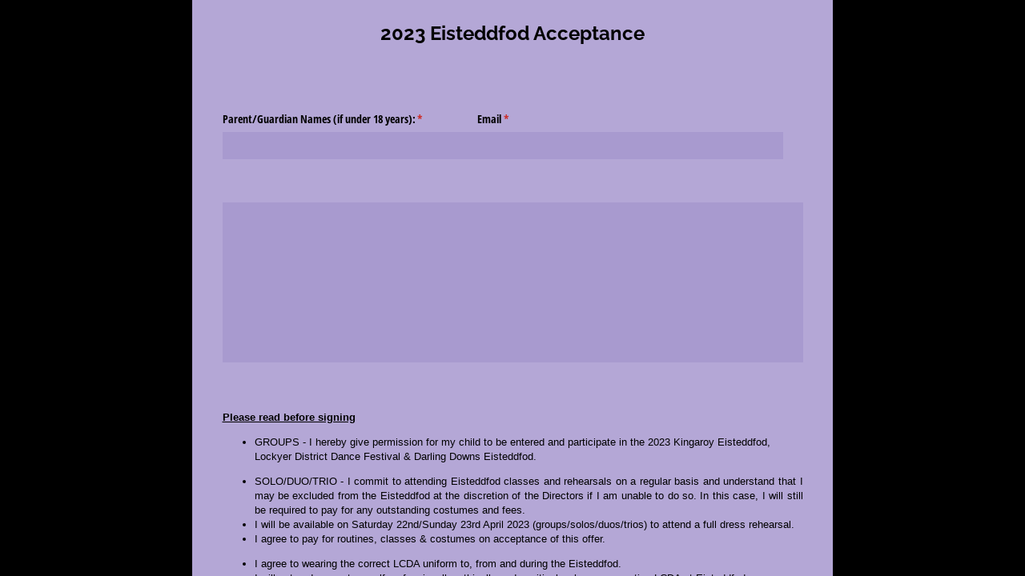

--- FILE ---
content_type: text/html; charset=utf-8
request_url: https://www.cognitoforms.com/LaCremeDanceAcademy/_2023EisteddfodAcceptance
body_size: 910
content:
 

<!DOCTYPE html>
<html lang="en" class="cog-public-form">
<head>
	<meta charset="utf-8" />
	<meta http-equiv="X-UA-Compatible" content="IE=edge">
	<title>2023 Eisteddfod Acceptance</title>
	<meta name="viewport" content="width=device-width, initial-scale=1.0, maximum-scale=1.0">

		<style>
				
				@media (max-width: 860px) {

					:root:root:root:root:root:root:root .cog-form__container  {
						width: 100%;
						max-width: 100%;
						min-height: 100vh;
						min-height: 100dvh;
						margin: 0;
					}

					

					:root:root:root:root:root:root:root:root .cog-form--opaque-background {
						background-image: none;
						background-color: var(--form__background-color);
					}

					:root:root:root:root:root:root:root .cog-form--opaque-background .cog-form__container {
						min-height: initial;
						box-shadow: none;
					}
				}

		</style>
		<link rel="stylesheet" type="text/css" href="https://www.cognitoforms.com/Content/public-form.css?cachehash=-2021988879" class="cog-style" />
		<link rel="apple-touch-icon" sizes="180x180" href="https://www.cognitoforms.com/Content/Images/favicons/apple-touch-icon.png">
		<link rel="manifest" href="https://www.cognitoforms.com//Content/site.webmanifest">
		<link rel="mask-icon" href="https://www.cognitoforms.com/Content/Images/favicons/safari-pinned-tab.svg" color="#D85427">
		<link rel="alternate" type="application/json+oembed" href="https://www.cognitoforms.com/f/oembed?url=https%3a%2f%2fwww.cognitoforms.com%2fLaCremeDanceAcademy%2f_2023EisteddfodAcceptance" title="2023 Eisteddfod Acceptance" />
			<link rel="icon" type="image/png" href="https://www.cognitoforms.com/Content/Images/favicons/favicon-32x32.png">
		<meta name="msapplication-TileColor" content="#234652">
		<meta name="msapplication-config" content="https://www.cognitoforms.com/Content/Images/favicons/browserconfig.xml">
		<meta name="theme-color" content="#ffffff">

		<meta name="robots" content="noindex, nofollow">

</head>
<body>
	<script src="/Scripts/testing/AutotestDetect.js"></script>
		<script src="/Scripts/vertical-form-edge-snapping.js?cachehash=-2021988879"></script>
	<script data-form="97"
			  data-key="ItsExf0z0EWBH5KoliRpUw"
			  data-context="public"
			  src="/f/seamless.js?cachehash=989139c9527522de03ecb60b987e9cb3">
	</script>
	<div class="cog-loader">
		<div class="cog-loader__cog"></div>
	</div>
</body>
</html>


--- FILE ---
content_type: application/javascript
request_url: https://static.cognitoforms.com/form/modern/114.f42325892cfd3b5d7257.js
body_size: 2683
content:
(window.cfWebpackJsonp=window.cfWebpackJsonp||[]).push([[114,115],{404:function(t,e,o){"use strict";Object.defineProperty(e,"__esModule",{value:!0}),e.PaymentAccountStatus=void 0;e.PaymentAccountStatus=function(t){return t.Active="Active",t.Inactive="Inactive",t.Warning="Warning",t.UnavailableFeature="UnavailableFeature",t}({})},405:function(t,e,o){"use strict";Object.defineProperty(e,"__esModule",{value:!0}),e.PaymentStatus=void 0;e.PaymentStatus=function(t){return t.New="New",t.Unpaid="Unpaid",t.Pending="Pending",t.Paid="Paid",t.Declined="Declined",t.Refunded="Refunded",t.Cancelled="Cancelled",t}({})},406:function(t,e,o){(e=o(89)(!1)).push([t.i,"html .cog-payment__order-details table,:root:root:root:root:root .cog-payment__order-details table{border-collapse:collapse}html .cog-payment__order-details tbody td,html .cog-payment__order-details tbody th,:root:root:root:root:root .cog-payment__order-details tbody td,:root:root:root:root:root .cog-payment__order-details tbody th{padding:calc(var(--gutter)/4) 0;word-break:break-word;word-wrap:break-word}html .cog-payment__order-details tbody td:last-child,:root:root:root:root:root .cog-payment__order-details tbody td:last-child{padding-left:.5em;text-align:right;white-space:nowrap}html tbody td.cog-order-details__indented-line-item,:root:root:root:root:root tbody td.cog-order-details__indented-line-item{padding-top:0;padding-left:var(--gutter)}html .cog-payment__line-items th,:root:root:root:root:root .cog-payment__line-items th{font-size:.875em;text-align:left;text-transform:uppercase}html .cog-payment__line-items th,html .cog-payment__line-items td,:root:root:root:root:root .cog-payment__line-items th,:root:root:root:root:root .cog-payment__line-items td{word-break:break-word;word-wrap:break-word}html .cog-order-details__total,:root:root:root:root:root .cog-order-details__total{border-top:calc(var(--border-width)*1.5) solid hsla(var(--background-hsl), 1);padding-top:calc(var(--gutter)/4);font-size:1.219em;font-weight:bold;text-align:right}html .cog-payment__subtotal,:root:root:root:root:root .cog-payment__subtotal{font-weight:bold}html .cog-lineitem-group,:root:root:root:root:root .cog-lineitem-group{font-weight:bold}html td.cog-lineitem-label.cog-grouped-line-item,:root:root:root:root:root td.cog-lineitem-label.cog-grouped-line-item{padding-left:20px}",""]),t.exports=e},416:function(t,e,o){"use strict";o.r(e);var r=function(){var t=this,e=t._self._c;return e("div",{staticClass:"cog-payment__order-details cog-col",class:[t.colNumClass]},[e("table",[t.showLineItems?e("tbody",{staticClass:"cog-payment__line-items"},[t._l(t.order.LineItems,(function(o){return[t.renderGroup(o.Group)?e("tr",{key:t.getGroupKey(o)},[e("th",{attrs:{id:t.getGroupId(o.Group),colspan:"2"}},[t._v("\n\t\t\t\t\t\t"+t._s(o.Group)+"\n\t\t\t\t\t")])]):t._e(),t._v(" "),e("tr",{key:t.getLineItemKey(o)},[e("td",{class:o.Group?"cog-order-details__indented-line-item":null,attrs:{headers:o.Group?t.getGroupId(o.Group):null}},[t._v("\n\t\t\t\t\t\t"+t._s(o.Name)+"\n\t\t\t\t\t\t"),o.Description?e("span",{staticClass:"cog-label__description"},[t._v(" "+t._s(o.Description))]):t._e()]),t._v(" "),e("td",{attrs:{headers:o.Group?t.getGroupId(o.Group):null}},[t._v(t._s(t.$format(o.Amount,"C")))])])]}))],2):t._e(),t._v(" "),t.renderSubtotal?e("tbody",{staticClass:"cog-payment__subtotal"},[e("tr",[e("td",{staticClass:"cog-right"},[t._v(t._s(t.$resource("payment-subtotal"))+":")]),t._v(" "),e("td",[t._v(t._s(t.$format(t.order.SubTotal||0,"C")))])])]):t._e(),t._v(" "),t.order.Fees&&t.filteredFees.length>0?e("tbody",{staticClass:"cog-fees"},t._l(t.filteredFees,(function(o){return e("tr",{key:t.getLineItemKey(o)},[e("td",{staticClass:"cog-right"},[t._v(t._s(o.Name)+":")]),t._v(" "),e("td",[t._v(t._s(o.Amount?t.$format(o.Amount,"C"):"—"))])])})),0):t._e(),t._v(" "),t.readonly&&t.order&&t.order.PaymentAccountStatus==t.PaymentAccountStatus.Active&&t.order.PaymentStatus!=t.PaymentStatus.Pending&&t.order.AmountDue>0?e("tbody",[e("tr",[e("td",{staticClass:"cog-right"},[t._v(t._s(t.$resource("order-amount-paid"))+":")]),t._v(" "),e("td",[t._v(t._s("("+t.$format(t.order.AmountPaid,"C")+")"))])]),t._v(" "),e("tr",[e("td",{staticClass:"cog-right"},[t._v(t._s(t.$resource("order-balance-due-label"))+":")]),t._v(" "),e("td",[t._v(t._s(t.$format(t.order.AmountDue,"C")))])])]):t._e(),t._v(" "),e("tfoot",[e("tr",[e("td",{attrs:{colspan:"2"}},[e("div",{staticClass:"cog-order-details__total"},[t._v("\n\t\t\t\t\t\t"+t._s(t.orderAmountLabel||"Order Amount")+": "+t._s(t.$format(t.includeFees?t.order.OrderAmount||0:t.order.OrderAmount-t.order.ProcessingFees||0,"C"))+"\n\t\t\t\t\t")])])])])])])};r._withStripped=!0;o(383);var a=o(355),n=o(404),s=o(405),i={name:"COrderDetails",mixins:[a.a],inject:["$resource","$format"],props:{order:{type:Object,required:!0},showLineItems:{type:Boolean,default:!0},showSubTotal:{type:Boolean,default:!0},orderAmountLabel:{type:String,default:null},readonly:{type:Boolean,default:!1},includeFees:{type:Boolean,default:!0}},data:()=>({PaymentAccountStatus:n.PaymentAccountStatus,PaymentStatus:s.PaymentStatus}),computed:{renderSubtotal(){return this.showSubTotal||this.order.Fees.length},filteredFees(){return this.order.Fees.filter(t=>this.includeFees||!t.IsProcessingFee)}},created(){this.__lastRenderedGroup=null,this.__getLineItemKeyData=[],this.__getGroupKeyData=[]},beforeUpdate(){this.__lastRenderedGroup=null,this.__getLineItemKeyData=[],this.__getGroupKeyData=[]},methods:{renderGroup(t){return!!t&&(this.__lastRenderedGroup!==t&&(this.__lastRenderedGroup=t,!0))},getLineItemKey(t){let e=(t.Group||"")+t.Name+(t.Description||"");if(this.__getLineItemKeyData.includes(e)){let t=1;for(;this.__getLineItemKeyData.includes(e+t);)t++;e+=t}return this.__getLineItemKeyData.push(e),e},getGroupKey(t){let e=t.Group;if(this.__getGroupKeyData.includes(e)){let t=1;for(;this.__getGroupKeyData.includes(e+t);)t++;e+=t}return this.__getGroupKeyData.push(e),e},getGroupId:t=>"cog-group-"+t.replace(/ /g,"-").toLowerCase()}},l=o(31),d=o.n(l),c=o(406),u=o.n(c),m={attributes:{class:"cog-style"},insert:"head",singleton:!1},p=(d()(u.a,m),u.a.locals,o(155)),_=Object(p.a)(i,r,[],!1,null,null,null);e.default=_.exports},425:function(t,e,o){(e=o(89)(!1)).push([t.i,'html .cog-payment__payment-details,:root:root:root:root:root .cog-payment__payment-details{margin-top:calc(var(--gutter)/2);margin-bottom:calc(var(--gutter)*.666)}html .cog-payment__payment-details td,html .cog-payment__payment-details th,html .cog-payment__payment-details p,:root:root:root:root:root .cog-payment__payment-details td,:root:root:root:root:root .cog-payment__payment-details th,:root:root:root:root:root .cog-payment__payment-details p{margin:0;padding-top:3px;padding-bottom:3px}html .cog-payment__payment-details th,:root:root:root:root:root .cog-payment__payment-details th{width:4em;padding-right:1em;text-align:left}html .cog-payment__payment-details th::after,:root:root:root:root:root .cog-payment__payment-details th::after{content:":"}html .cog-payment__content-row,:root:root:root:root:root .cog-payment__content-row{margin-top:calc(var(--gutter)*-0.5);margin-bottom:calc(var(--gutter)*-0.5)}html .cog-payment__content-row .cog-form-payment-error--paypal,:root:root:root:root:root .cog-payment__content-row .cog-form-payment-error--paypal{width:100%;margin-top:calc(var(--gutter)*.5)}html .cog-payment--square .cog-col--12,:root:root:root:root .cog-payment--square .cog-col--12{flex-basis:260px}',""]),t.exports=e},522:function(t,e,o){"use strict";o.r(e);var r=function(){var t=this,e=t._self._c;return e("visible-transition",{attrs:{duration:500},on:{"before-leave":function(e){t.leaving=!0},"after-leave":function(e){t.leaving=!1}}},[e("section",{directives:[{name:"show",rawName:"v-show",value:t.showOrder||t.showPayment,expression:"showOrder || showPayment"}],staticClass:"cog-payment cog-section",class:"cog-payment--"+t.paymentProcessor},[e("div",{staticClass:"cog-section__inner"},[t.showHeader?[e("transition",{attrs:{name:"cog-fade",mode:"out-in",duration:t.leaving?500:0}},[t.isPaymentHeader?e("h2",{key:"1",staticClass:"cog-heading"},[t._v("\n\t\t\t\t\t\t"+t._s(t.$resource("payment"))+"\n\t\t\t\t\t")]):e("h2",{key:"2",staticClass:"cog-heading"},[t._v("\n\t\t\t\t\t\t"+t._s(t.$resource("credit-card-authorization"))+"\n\t\t\t\t\t")])])]:t._e(),t._v(" "),e("div",{staticClass:"cog-row"},[e("div",{staticClass:"cog-col cog-col--24"},[e("section",{staticClass:"cog-section__inner cog-section__inner--background"},[t.$slots.paymentDetails&&t.order.Id?e("div",{staticClass:"cog-row"},[t._t("paymentDetails")],2):t._e(),t._v(" "),e("div",{staticClass:"cog-row cog-payment__content-row"},[t.paymentProcessor&&t.flags.processPayment?[e("visible-transition",{on:{"after-enter":t.forceStripeReflow}},[e("div",{directives:[{name:"show",rawName:"v-show",value:t.showPayment,expression:"showPayment"}],staticClass:"cog-col cog-col--12"},[t._t("payment",null,{saveCard:t.saveCard})],2)])]:t._e(),t._v(" "),t.showOrder?e("c-order-details",{attrs:{order:t.order,"show-line-items":t.showLineItems,"show-sub-total":t.showSubTotal,readonly:t.readonly,"order-amount-label":t.orderAmountLabel,cols:t.showPayment&&t.$scopedSlots.payment&&t.flags.processPayment?12:24,"include-fees":t.includeFees}}):t._e()],2)])])])],2)])])};r._withStripped=!0;o(357),o(397);var a=o(355),n={name:"COrder",components:{COrderDetails:o(416).default},mixins:[a.a],inject:["$resource","flags"],props:{entry:{type:Object,required:!0},order:{type:Object,required:!0},showLineItems:{type:Boolean,default:!1},showSubTotal:{type:Boolean,default:!1},showHeader:{type:Boolean,default:!0},orderAmountLabel:{type:String,default:null},saveCard:{type:Boolean,default:!1},paymentProcessor:{type:String,default:null},readonly:{type:Boolean,default:!1},processPayment:{type:Boolean,default:!0},hasPayableAction:{type:Boolean,default:!0},includeFees:{type:Boolean,default:!0}},data:()=>({leaving:!1}),computed:{showPayment(){return!!this.paymentProcessor&&(this.flags.workflowEnabled?this.processPayment:this.saveCard&&!this.readonly&&this.flags.processPayment||this.order.IsOpen&&0===this.order.AmountPaid&&this.order.AmountDue>0&&this.entry.Require_Payment)},showOrder(){return this.order.LineItems&&this.order.LineItems.length>0||this.order.OrderAmount>0},isPaymentHeader(){return!(!this.hasPayableAction&&this.saveCard)&&(this.showOrder&&(this.entry.Require_Payment||!this.saveCard||!this.flags.processPayment))}},methods:{forceReflow(t){const e=document.querySelector(t);if(e){const t=e.style.display;e.style.display="none",requestAnimationFrame(()=>{e.style.display=t})}},forceStripeReflow(){this.forceReflow("#cog-card-number"),this.forceReflow("#cog-card-expiry"),this.forceReflow("#cog-card-cvv")}}},s=o(31),i=o.n(s),l=o(425),d=o.n(l),c={attributes:{class:"cog-style"},insert:"head",singleton:!1},u=(i()(d.a,c),d.a.locals,o(155)),m=Object(u.a)(n,r,[],!1,null,null,null);e.default=m.exports}}]);
//# sourceMappingURL=114.f42325892cfd3b5d7257.js.map

--- FILE ---
content_type: application/javascript
request_url: https://static.cognitoforms.com/form/modern/17.6ed17d00aad2173cd452.js
body_size: 2201
content:
(window.cfWebpackJsonp=window.cfWebpackJsonp||[]).push([[17],{426:function(e,t,i){e.exports=function(e){var t={};function i(r){if(t[r])return t[r].exports;var o=t[r]={i:r,l:!1,exports:{}};return e[r].call(o.exports,o,o.exports,i),o.l=!0,o.exports}return i.m=e,i.c=t,i.d=function(e,t,r){i.o(e,t)||Object.defineProperty(e,t,{enumerable:!0,get:r})},i.r=function(e){"undefined"!=typeof Symbol&&Symbol.toStringTag&&Object.defineProperty(e,Symbol.toStringTag,{value:"Module"}),Object.defineProperty(e,"__esModule",{value:!0})},i.t=function(e,t){if(1&t&&(e=i(e)),8&t)return e;if(4&t&&"object"==typeof e&&e&&e.__esModule)return e;var r=Object.create(null);if(i.r(r),Object.defineProperty(r,"default",{enumerable:!0,value:e}),2&t&&"string"!=typeof e)for(var o in e)i.d(r,o,function(t){return e[t]}.bind(null,o));return r},i.n=function(e){var t=e&&e.__esModule?function(){return e.default}:function(){return e};return i.d(t,"a",t),t},i.o=function(e,t){return Object.prototype.hasOwnProperty.call(e,t)},i.p="/dist/",i(i.s=81)}({0:function(e,t,i){"use strict";function r(e,t,i,r,o,a,s,n){var l,c="function"==typeof e?e.options:e;if(t&&(c.render=t,c.staticRenderFns=i,c._compiled=!0),r&&(c.functional=!0),a&&(c._scopeId="data-v-"+a),s?(l=function(e){(e=e||this.$vnode&&this.$vnode.ssrContext||this.parent&&this.parent.$vnode&&this.parent.$vnode.ssrContext)||"undefined"==typeof __VUE_SSR_CONTEXT__||(e=__VUE_SSR_CONTEXT__),o&&o.call(this,e),e&&e._registeredComponents&&e._registeredComponents.add(s)},c._ssrRegister=l):o&&(l=n?function(){o.call(this,(c.functional?this.parent:this).$root.$options.shadowRoot)}:o),l)if(c.functional){c._injectStyles=l;var d=c.render;c.render=function(e,t){return l.call(t),d(e,t)}}else{var h=c.beforeCreate;c.beforeCreate=h?[].concat(h,l):[l]}return{exports:e,options:c}}i.d(t,"a",(function(){return r}))},4:function(e,t){e.exports=i(353)},81:function(e,t,i){"use strict";i.r(t);var r=function(){var e=this,t=e._self._c;return t("label",{ref:"checkableContainer",staticClass:"el-checkbox",class:[e.border&&e.checkboxSize?"el-checkbox--"+e.checkboxSize:"",{"is-disabled":e.isDisabled},{"is-bordered":e.border},{"is-checked":e.isChecked}],attrs:{id:e.id}},[t("span",{ref:"inputContainer",staticClass:"el-checkbox__input",class:{"is-disabled":e.isDisabled,"is-checked":e.isChecked,"is-indeterminate":e.indeterminate,"is-focus":e.focus},attrs:{tabindex:!!e.indeterminate&&0,role:!!e.indeterminate&&"checkbox","aria-checked":!!e.indeterminate&&"mixed"}},[t("span",{staticClass:"el-checkbox__inner"},[t("svg",{staticClass:"el-checkbox__checkmark",attrs:{viewBox:"0 0 18 18"}},[t("path",{attrs:{d:"M4.29736 9.4353L7.67736 12.4353L13.6774 5.4353"}})])]),e.trueLabel||e.falseLabel?t("input",{directives:[{name:"model",rawName:"v-model",value:e.model,expression:"model"}],staticClass:"el-checkbox__original",attrs:{type:"checkbox","aria-hidden":!(e.native||!e.indeterminate)&&"true","aria-required":e.ariaRequired,"aria-describedby":e.ariaDescribedby,"aria-invalid":e.ariaInvalid,name:e.name,disabled:e.isDisabled,"true-value":e.trueLabel,"false-value":e.falseLabel},domProps:{checked:Array.isArray(e.model)?e._i(e.model,null)>-1:e._q(e.model,e.trueLabel)},on:{change:[function(t){var i=e.model,r=t.target,o=r.checked?e.trueLabel:e.falseLabel;if(Array.isArray(i)){var a=e._i(i,null);r.checked?a<0&&(e.model=i.concat([null])):a>-1&&(e.model=i.slice(0,a).concat(i.slice(a+1)))}else e.model=o},e.handleChange],focus:function(t){e.focus=!0},blur:function(t){e.focus=!1}}}):t("input",{directives:[{name:"model",rawName:"v-model",value:e.model,expression:"model"}],staticClass:"el-checkbox__original",attrs:{type:"checkbox","aria-hidden":!(e.native||!e.indeterminate)&&"true","aria-required":e.ariaRequired,"aria-describedby":e.ariaDescribedby,"aria-invalid":e.ariaInvalid,disabled:e.isDisabled,name:e.name},domProps:{value:e.label,checked:Array.isArray(e.model)?e._i(e.model,e.label)>-1:e.model},on:{change:[function(t){var i=e.model,r=t.target,o=!!r.checked;if(Array.isArray(i)){var a=e.label,s=e._i(i,a);r.checked?s<0&&(e.model=i.concat([a])):s>-1&&(e.model=i.slice(0,s).concat(i.slice(s+1)))}else e.model=o},e.handleChange],focus:function(t){e.focus=!0},blur:function(t){e.focus=!1}}}),e._t("image")],2),e.$slots.default||e.label?t("span",{ref:"labelContainer",staticClass:"el-checkbox__label"},[e._t("default"),e.$slots.default?e._e():[e._v(e._s(e.label))]],2):e._e()])};r._withStripped=!0;var o=i(4),a={name:"ElCheckbox",mixins:[i.n(o).a],inject:{elForm:{default:""},elFormItem:{default:""}},componentName:"ElCheckbox",data:()=>({selfModel:!1,focus:!1,isLimitExceeded:!1}),computed:{model:{get(){return this.isGroup?this.store:void 0!==this.value?this.value:this.selfModel},set(e){this.isGroup?(this.isLimitExceeded=!1,void 0!==this._checkboxGroup.min&&e.length<this._checkboxGroup.min&&(this.isLimitExceeded=!0),void 0!==this._checkboxGroup.max&&e.length>this._checkboxGroup.max&&(this.isLimitExceeded=!0),!1===this.isLimitExceeded&&this.dispatch("ElCheckboxGroup","input",[e])):(this.$emit("input",e),this.selfModel=e)}},isChecked(){return"[object Boolean]"==={}.toString.call(this.model)?this.model:Array.isArray(this.model)?this.model.indexOf(this.label)>-1:null!==this.model&&void 0!==this.model?this.model===this.trueLabel:void 0},isGroup(){let e=this.$parent;for(;e;){if("ElCheckboxGroup"===e.$options.componentName)return this._checkboxGroup=e,!0;e=e.$parent}return!1},store(){return this._checkboxGroup?this._checkboxGroup.value:this.value},isLimitDisabled(){const{max:e,min:t}=this._checkboxGroup;return!(!e&&!t)&&this.model.length>=e&&!this.isChecked||this.model.length<=t&&this.isChecked},isDisabled(){return this.isGroup?this._checkboxGroup.disabled||this.disabled||(this.elForm||{}).disabled||this.isLimitDisabled:this.disabled||(this.elForm||{}).disabled},_elFormItemSize(){return(this.elFormItem||{}).elFormItemSize},checkboxSize(){const e=this.size||this._elFormItemSize||(this.$ELEMENT||{}).size;return this.isGroup&&this._checkboxGroup.checkboxGroupSize||e}},props:{value:{},label:{},indeterminate:Boolean,disabled:Boolean,checked:Boolean,name:String,trueLabel:[String,Number],falseLabel:[String,Number],id:String,controls:String,border:Boolean,size:String,native:Boolean,ariaRequired:Boolean,ariaDescribedby:String,ariaInvalid:Boolean},methods:{addToStore(){Array.isArray(this.model)&&-1===this.model.indexOf(this.label)?this.model.push(this.label):this.model=this.trueLabel||!0},handleChange(e){if(this.isLimitExceeded)return;let t;t=e.target.checked?void 0===this.trueLabel||this.trueLabel:void 0!==this.falseLabel&&this.falseLabel,this.$emit("change",t,e),this.$nextTick(()=>{this.isGroup&&this.dispatch("ElCheckboxGroup","change",[this._checkboxGroup.value])})}},created(){this.checked&&this.addToStore()},mounted(){this.indeterminate&&this.$el.setAttribute("aria-controls",this.controls)},watch:{value(e){this.dispatch("ElFormItem","el.form.change",e)}}},s=i(0),n=Object(s.a)(a,r,[],!1,null,null,null).exports;n.install=function(e){e.component(n.name,n)};t.default=n}})}}]);
//# sourceMappingURL=17.6ed17d00aad2173cd452.js.map

--- FILE ---
content_type: application/javascript
request_url: https://static.cognitoforms.com/form/modern/171.2648fa0003e393044289.js
body_size: 3391
content:
(window.cfWebpackJsonp=window.cfWebpackJsonp||[]).push([[171],{593:function(t,e,i){"use strict";i.d(e,"a",(function(){return o}));
/*!
 * Signature Pad v4.0.4 | https://github.com/szimek/signature_pad
 * (c) 2022 Szymon Nowak | Released under the MIT license
 */
class s{constructor(t,e,i,s){if(isNaN(t)||isNaN(e))throw new Error(`Point is invalid: (${t}, ${e})`);this.x=+t,this.y=+e,this.pressure=i||0,this.time=s||Date.now()}distanceTo(t){return Math.sqrt(Math.pow(this.x-t.x,2)+Math.pow(this.y-t.y,2))}equals(t){return this.x===t.x&&this.y===t.y&&this.pressure===t.pressure&&this.time===t.time}velocityFrom(t){return this.time!==t.time?this.distanceTo(t)/(this.time-t.time):0}}class n{constructor(t,e,i,s,n,o){this.startPoint=t,this.control2=e,this.control1=i,this.endPoint=s,this.startWidth=n,this.endWidth=o}static fromPoints(t,e){const i=this.calculateControlPoints(t[0],t[1],t[2]).c2,s=this.calculateControlPoints(t[1],t[2],t[3]).c1;return new n(t[1],i,s,t[2],e.start,e.end)}static calculateControlPoints(t,e,i){const n=t.x-e.x,o=t.y-e.y,h=e.x-i.x,r=e.y-i.y,a=(t.x+e.x)/2,d=(t.y+e.y)/2,c=(e.x+i.x)/2,l=(e.y+i.y)/2,u=Math.sqrt(n*n+o*o),v=Math.sqrt(h*h+r*r),_=v/(u+v),m=c+(a-c)*_,p=l+(d-l)*_,g=e.x-m,w=e.y-p;return{c1:new s(a+g,d+w),c2:new s(c+g,l+w)}}length(){let t,e,i=0;for(let s=0;s<=10;s+=1){const n=s/10,o=this.point(n,this.startPoint.x,this.control1.x,this.control2.x,this.endPoint.x),h=this.point(n,this.startPoint.y,this.control1.y,this.control2.y,this.endPoint.y);if(s>0){const s=o-t,n=h-e;i+=Math.sqrt(s*s+n*n)}t=o,e=h}return i}point(t,e,i,s,n){return e*(1-t)*(1-t)*(1-t)+3*i*(1-t)*(1-t)*t+3*s*(1-t)*t*t+n*t*t*t}}class o extends class{constructor(){try{this._et=new EventTarget}catch(t){this._et=document}}addEventListener(t,e,i){this._et.addEventListener(t,e,i)}dispatchEvent(t){return this._et.dispatchEvent(t)}removeEventListener(t,e,i){this._et.removeEventListener(t,e,i)}}{constructor(t,e={}){super(),this.canvas=t,this._handleMouseDown=t=>{1===t.buttons&&(this._drawningStroke=!0,this._strokeBegin(t))},this._handleMouseMove=t=>{this._drawningStroke&&this._strokeMoveUpdate(t)},this._handleMouseUp=t=>{1===t.buttons&&this._drawningStroke&&(this._drawningStroke=!1,this._strokeEnd(t))},this._handleTouchStart=t=>{if(t.preventDefault(),1===t.targetTouches.length){const e=t.changedTouches[0];this._strokeBegin(e)}},this._handleTouchMove=t=>{t.preventDefault();const e=t.targetTouches[0];this._strokeMoveUpdate(e)},this._handleTouchEnd=t=>{if(t.target===this.canvas){t.preventDefault();const e=t.changedTouches[0];this._strokeEnd(e)}},this._handlePointerStart=t=>{this._drawningStroke=!0,t.preventDefault(),this._strokeBegin(t)},this._handlePointerMove=t=>{this._drawningStroke&&(t.preventDefault(),this._strokeMoveUpdate(t))},this._handlePointerEnd=t=>{this._drawningStroke&&(t.preventDefault(),this._drawningStroke=!1,this._strokeEnd(t))},this.velocityFilterWeight=e.velocityFilterWeight||.7,this.minWidth=e.minWidth||.5,this.maxWidth=e.maxWidth||2.5,this.throttle="throttle"in e?e.throttle:16,this.minDistance="minDistance"in e?e.minDistance:5,this.dotSize=e.dotSize||0,this.penColor=e.penColor||"black",this.backgroundColor=e.backgroundColor||"rgba(0,0,0,0)",this._strokeMoveUpdate=this.throttle?function(t,e=250){let i,s,n,o=0,h=null;const r=()=>{o=Date.now(),h=null,i=t.apply(s,n),h||(s=null,n=[])};return function(...a){const d=Date.now(),c=e-(d-o);return s=this,n=a,c<=0||c>e?(h&&(clearTimeout(h),h=null),o=d,i=t.apply(s,n),h||(s=null,n=[])):h||(h=window.setTimeout(r,c)),i}}(o.prototype._strokeUpdate,this.throttle):o.prototype._strokeUpdate,this._ctx=t.getContext("2d"),this.clear(),this.on()}clear(){const{_ctx:t,canvas:e}=this;t.fillStyle=this.backgroundColor,t.clearRect(0,0,e.width,e.height),t.fillRect(0,0,e.width,e.height),this._data=[],this._reset(),this._isEmpty=!0}fromDataURL(t,e={}){return new Promise((i,s)=>{const n=new Image,o=e.ratio||window.devicePixelRatio||1,h=e.width||this.canvas.width/o,r=e.height||this.canvas.height/o,a=e.xOffset||0,d=e.yOffset||0;this._reset(),n.onload=()=>{this._ctx.drawImage(n,a,d,h,r),i()},n.onerror=t=>{s(t)},n.crossOrigin="anonymous",n.src=t,this._isEmpty=!1})}toDataURL(t="image/png",e){switch(t){case"image/svg+xml":return this._toSVG();default:return this.canvas.toDataURL(t,e)}}on(){this.canvas.style.touchAction="none",this.canvas.style.msTouchAction="none",this.canvas.style.userSelect="none";const t=/Macintosh/.test(navigator.userAgent)&&"ontouchstart"in document;window.PointerEvent&&!t?this._handlePointerEvents():(this._handleMouseEvents(),"ontouchstart"in window&&this._handleTouchEvents())}off(){this.canvas.style.touchAction="auto",this.canvas.style.msTouchAction="auto",this.canvas.style.userSelect="auto",this.canvas.removeEventListener("pointerdown",this._handlePointerStart),this.canvas.removeEventListener("pointermove",this._handlePointerMove),document.removeEventListener("pointerup",this._handlePointerEnd),this.canvas.removeEventListener("mousedown",this._handleMouseDown),this.canvas.removeEventListener("mousemove",this._handleMouseMove),document.removeEventListener("mouseup",this._handleMouseUp),this.canvas.removeEventListener("touchstart",this._handleTouchStart),this.canvas.removeEventListener("touchmove",this._handleTouchMove),this.canvas.removeEventListener("touchend",this._handleTouchEnd)}isEmpty(){return this._isEmpty}fromData(t,{clear:e=!0}={}){e&&this.clear(),this._fromData(t,this._drawCurve.bind(this),this._drawDot.bind(this)),this._data=this._data.concat(t)}toData(){return this._data}_strokeBegin(t){this.dispatchEvent(new CustomEvent("beginStroke",{detail:t}));const e={dotSize:this.dotSize,minWidth:this.minWidth,maxWidth:this.maxWidth,penColor:this.penColor,points:[]};this._data.push(e),this._reset(),this._strokeUpdate(t)}_strokeUpdate(t){if(0===this._data.length)return void this._strokeBegin(t);this.dispatchEvent(new CustomEvent("beforeUpdateStroke",{detail:t}));const e=t.clientX,i=t.clientY,s=void 0!==t.pressure?t.pressure:void 0!==t.force?t.force:0,n=this._createPoint(e,i,s),o=this._data[this._data.length-1],h=o.points,r=h.length>0&&h[h.length-1],a=!!r&&n.distanceTo(r)<=this.minDistance,{penColor:d,dotSize:c,minWidth:l,maxWidth:u}=o;if(!r||!r||!a){const t=this._addPoint(n);r?t&&this._drawCurve(t,{penColor:d,dotSize:c,minWidth:l,maxWidth:u}):this._drawDot(n,{penColor:d,dotSize:c,minWidth:l,maxWidth:u}),h.push({time:n.time,x:n.x,y:n.y,pressure:n.pressure})}this.dispatchEvent(new CustomEvent("afterUpdateStroke",{detail:t}))}_strokeEnd(t){this._strokeUpdate(t),this.dispatchEvent(new CustomEvent("endStroke",{detail:t}))}_handlePointerEvents(){this._drawningStroke=!1,this.canvas.addEventListener("pointerdown",this._handlePointerStart),this.canvas.addEventListener("pointermove",this._handlePointerMove),document.addEventListener("pointerup",this._handlePointerEnd)}_handleMouseEvents(){this._drawningStroke=!1,this.canvas.addEventListener("mousedown",this._handleMouseDown),this.canvas.addEventListener("mousemove",this._handleMouseMove),document.addEventListener("mouseup",this._handleMouseUp)}_handleTouchEvents(){this.canvas.addEventListener("touchstart",this._handleTouchStart),this.canvas.addEventListener("touchmove",this._handleTouchMove),this.canvas.addEventListener("touchend",this._handleTouchEnd)}_reset(){this._lastPoints=[],this._lastVelocity=0,this._lastWidth=(this.minWidth+this.maxWidth)/2,this._ctx.fillStyle=this.penColor}_createPoint(t,e,i){const n=this.canvas.getBoundingClientRect();return new s(t-n.left,e-n.top,i,(new Date).getTime())}_addPoint(t){const{_lastPoints:e}=this;if(e.push(t),e.length>2){3===e.length&&e.unshift(e[0]);const t=this._calculateCurveWidths(e[1],e[2]),i=n.fromPoints(e,t);return e.shift(),i}return null}_calculateCurveWidths(t,e){const i=this.velocityFilterWeight*e.velocityFrom(t)+(1-this.velocityFilterWeight)*this._lastVelocity,s=this._strokeWidth(i),n={end:s,start:this._lastWidth};return this._lastVelocity=i,this._lastWidth=s,n}_strokeWidth(t){return Math.max(this.maxWidth/(t+1),this.minWidth)}_drawCurveSegment(t,e,i){const s=this._ctx;s.moveTo(t,e),s.arc(t,e,i,0,2*Math.PI,!1),this._isEmpty=!1}_drawCurve(t,e){const i=this._ctx,s=t.endWidth-t.startWidth,n=2*Math.ceil(t.length());i.beginPath(),i.fillStyle=e.penColor;for(let i=0;i<n;i+=1){const o=i/n,h=o*o,r=h*o,a=1-o,d=a*a,c=d*a;let l=c*t.startPoint.x;l+=3*d*o*t.control1.x,l+=3*a*h*t.control2.x,l+=r*t.endPoint.x;let u=c*t.startPoint.y;u+=3*d*o*t.control1.y,u+=3*a*h*t.control2.y,u+=r*t.endPoint.y;const v=Math.min(t.startWidth+r*s,e.maxWidth);this._drawCurveSegment(l,u,v)}i.closePath(),i.fill()}_drawDot(t,e){const i=this._ctx,s=e.dotSize>0?e.dotSize:(e.minWidth+e.maxWidth)/2;i.beginPath(),this._drawCurveSegment(t.x,t.y,s),i.closePath(),i.fillStyle=e.penColor,i.fill()}_fromData(t,e,i){for(const n of t){const{penColor:t,dotSize:o,minWidth:h,maxWidth:r,points:a}=n;if(a.length>1)for(let i=0;i<a.length;i+=1){const n=a[i],d=new s(n.x,n.y,n.pressure,n.time);this.penColor=t,0===i&&this._reset();const c=this._addPoint(d);c&&e(c,{penColor:t,dotSize:o,minWidth:h,maxWidth:r})}else this._reset(),i(a[0],{penColor:t,dotSize:o,minWidth:h,maxWidth:r})}}_toSVG(){const t=this._data,e=Math.max(window.devicePixelRatio||1,1),i=this.canvas.width/e,s=this.canvas.height/e,n=document.createElementNS("http://www.w3.org/2000/svg","svg");n.setAttribute("width",this.canvas.width.toString()),n.setAttribute("height",this.canvas.height.toString()),this._fromData(t,(t,{penColor:e})=>{const i=document.createElement("path");if(!(isNaN(t.control1.x)||isNaN(t.control1.y)||isNaN(t.control2.x)||isNaN(t.control2.y))){const s=`M ${t.startPoint.x.toFixed(3)},${t.startPoint.y.toFixed(3)} C ${t.control1.x.toFixed(3)},${t.control1.y.toFixed(3)} ${t.control2.x.toFixed(3)},${t.control2.y.toFixed(3)} ${t.endPoint.x.toFixed(3)},${t.endPoint.y.toFixed(3)}`;i.setAttribute("d",s),i.setAttribute("stroke-width",(2.25*t.endWidth).toFixed(3)),i.setAttribute("stroke",e),i.setAttribute("fill","none"),i.setAttribute("stroke-linecap","round"),n.appendChild(i)}},(t,{penColor:e,dotSize:i,minWidth:s,maxWidth:o})=>{const h=document.createElement("circle"),r=i>0?i:(s+o)/2;h.setAttribute("r",r.toString()),h.setAttribute("cx",t.x.toString()),h.setAttribute("cy",t.y.toString()),h.setAttribute("fill",e),n.appendChild(h)});const o=`<svg xmlns="http://www.w3.org/2000/svg" xmlns:xlink="http://www.w3.org/1999/xlink" viewBox="0 0 ${this.canvas.width} ${this.canvas.height}" width="${i}" height="${s}">`;let h=n.innerHTML;if(void 0===h){const t=document.createElement("dummy"),e=n.childNodes;t.innerHTML="";for(let i=0;i<e.length;i+=1)t.appendChild(e[i].cloneNode(!0));h=t.innerHTML}return"data:image/svg+xml;base64,"+btoa(o+h+"</svg>")}}},595:function(t,e,i){"use strict";t.exports=function(t,e){return e||(e={}),"string"!=typeof(t=t&&t.__esModule?t.default:t)?t:(/^['"].*['"]$/.test(t)&&(t=t.slice(1,-1)),e.hash&&(t+=e.hash),/["'() \t\n]/.test(t)||e.needQuotes?'"'.concat(t.replace(/"/g,'\\"').replace(/\n/g,"\\n"),'"'):t)}}}]);
//# sourceMappingURL=171.2648fa0003e393044289.js.map

--- FILE ---
content_type: application/javascript; charset=utf-8
request_url: https://www.cognitoforms.com/svc/load-form/form-def/ItsExf0z0EWBH5KoliRpUw/97
body_size: 19713
content:
/* eslint-disable no-undef */
(function (apiKey, formId, tmpl, model, theme, peopleFormEmailPath) {
	theme.links.map(function (url) {
		var link = document.createElement('link');
		link.rel = 'stylesheet';
		link.href = url;
		document.head.appendChild(link);
	});

	var scripts = document.head.querySelectorAll('[src*=\'svc/load-form/form-def/' + apiKey + '/' + formId + '\']');

	currentScript = document.currentScript || scripts[scripts.length - 1];
	currentScript['formDefinition'] = {
		template: tmpl,
		modelOptions: model,
		theme: theme,
		peopleFormEmailPath: peopleFormEmailPath
	};
})(
	"ItsExf0z0EWBH5KoliRpUw",
	"97",
	"\u003cform\r\n\t\t\t\tref=\u0027form\u0027\r\n\t\t\t\tlang=\u0027en\u0027\r\n\t\t\t\tclass=\u0027😉 cog-cognito cog-form cog-97\u0027\r\n\t\t\t\t:class=\u0027[\"is-\"+submitStatus,\r\n\t\t\t\t\tisChameleon ? \"cog-cognito--chameleon\" : \"cog-cognito--styled\",\r\n\t\t\t\t{\r\n\t\t\t\t\t\"cog-form--light-background\": flags.forceLightBackgroundClass || (!isChameleon \u0026\u0026 true)\r\n\t\t\t\t\t,\"cog-form--dark-background\": !flags.forceLightBackgroundClass \u0026\u0026 !isChameleon \u0026\u0026 false\r\n\t\t\t\t\t,\"cog-form--maximal-branding\": flags.branding \u0026\u0026 !flags.minimalBranding\r\n\t\t\t\t\t,\"cog-form--show-all-pages\": showAllPages || !enablePaging\r\n\t\t\t\t\t,\"cog-form--confirmation-has-entry-details\": showConfirmation \u0026\u0026 entryDetailsVisible\r\n\t\t\t\t\t,\"cog-cognito--protect-css\": flags.protectCss\r\n\t\t\t\t\t\r\n\t\t\t\t\t\r\n\t\t\t\t}]\u0027\r\n\t\t\t\ttabindex=\u0027-1\u0027\r\n\t\t\t\t@submit.prevent\r\n\t\t\t\u003e\r\n\t\t\t\u003cdiv ref=\u0027formContainer\u0027 class=\u0027cog-form__container\u0027\u003e\u003cdiv class=\u0027cog-form__content\u0027\u003e\u003cc-header ref=\u0027header\u0027\r\n\t\t\t\t:visible=\u0027!flags.hideHeader\u0027\r\n\t\t\t\ttitle=\u00272023 Eisteddfod Acceptance\u0027\r\n\t\t\t\t:description=\u0027available ? \"\" : \"\"\u0027\r\n\t\t\t\t:logo=\u0027typeof themeSettings.logo === \"string\" ? themeSettings.logo : \"https://www.cognitoforms.com/file/2gcstGSe9Nji0O1kHsjTOak-tvtFoze2kkfBllIyaYYbgko6-R7Z8B5AGQaLcJc7\"\u0027\r\n\t\t\t\t:alt=\u0027themeSettings.logoAlt || \"\"\u0027\r\n\t\t\t\t:show-confirmation=showConfirmation\r\n\t\t\t\t:layout=\u0027themeSettings.headerLayout || \"stretch\"\u0027\r\n\t\t\t\t:alignment=\u0027themeSettings.headerAlignment || \"center\"\u0027 /\u003e\u003ctemplate v-if=\u0027!flags.archived \u0026\u0026 ((available || isExistingEntry) \u0026\u0026 session.isValidSharedLink)\u0027\u003e\u003cdiv class=\u0027cog-body\u0027 ref=\u0027body\u0027\u003e\u003cc-confirmation\r\n\t\t\t\tref=\u0027confirmation\u0027\r\n\t\t\t\t:entry=\u0027entry\u0027\r\n\t\t\t\t:order=\u0027order\u0027\r\n\t\t\t\t:confirmation-message=\u0027action ? action.Confirmation.Message : null\u0027\r\n\t\t\t\t:redirect-enabled=\u0027flags.redirect\u0027\r\n\t\t\t\t:show-users-redirected=\u0027flags.showUsersRedirected\u0027\r\n\t\t\t\t:redirect-url=\u0027action ? action.Confirmation.RedirectUrl : null\u0027\r\n\t\t\t\t:visible=\u0027readonly \u0026\u0026 showConfirmation\u0027\r\n\t\t\t\t:documents=\u0027documents\u0027\r\n\t\t\t\t@show-entry-details=\u0027handleEntryDetailsVisibility\u0027\r\n\t\t\t\t@redirect=\u0027redirect\u0027\r\n\t\t\t\t@entering=\u0027confirmationEntered\u0027\r\n\t\t\t\t:include-entry-details=\u0027action ? action.Confirmation.IncludeEntryDetails : null\u0027 :action=\u0027action\u0027\u003e\u003cc-order payment-processor=\u0027stripe\u0027 :entry=\u0027entry\u0027 :order=\u0027order\u0027 :process-payment=\u0027processPayment\u0027  v-if=\u0027showOrder\u0027 :readonly=\u0027true\u0027 :show-header=\u0027false\u0027 show-line-items show-sub-total :save-card=\u0027flags.saveCustomerCard \u0026\u0026 entry.Save_Customer_Card \u0026\u0026 !!entry.Billing_Email_Field\u0027 :has-payable-action=\u0027hasPayableAction\u0027 :order-amount-label=\u0027$resource(\"order-total-label\")\u0027\u003e\u003ctemplate v-slot:paymentDetails\u003e\r\n\t\t\t\t\t\u003cc-transaction-details :order=\u0027order\u0027 /\u003e\r\n\t\t\t\t\t\u003cc-billing-info :order=\u0027order\u0027 /\u003e\r\n\t\t\t\t\u003c/template\u003e\u003c/c-order\u003e\u003c/c-confirmation\u003e\u003cportal name=\"order-97\" :to=\"paymentVuePortalKey\" v-if=\"onLastPage\" \u003e\u003cc-order payment-processor=\u0027stripe\u0027 :entry=\u0027entry\u0027 :order=\u0027order\u0027 :process-payment=\u0027processPayment\u0027  v-if=\u0027showOrder \u0026\u0026 !showConfirmation \u0026\u0026 !orderInReadonlyMode\u0027 ref=\u0027orderComponent\u0027 show-line-items show-sub-total :save-card=\u0027flags.saveCustomerCard \u0026\u0026 entry.Save_Customer_Card \u0026\u0026 !!entry.Billing_Email_Field\u0027 :has-payable-action=\u0027hasPayableAction\u0027 :order-amount-label=\u0027$resource(\"payment-amount-due\")\u0027\u003e\u003ctemplate\r\n\t\t\t\t\tv-if=\u0027flags.payment\u0027\r\n\t\t\t\t\tv-slot:payment=\u0027paymentSlot\u0027\u003e\r\n\t\t\t\t\t\u003cc-payment ref=\u0027paymentComponent\u0027\r\n\t\t\t\t\t\t\t:entry=\u0027entry\u0027\r\n\t\t\t\t\t\t\t:save-card=\u0027paymentSlot.saveCard\u0027\r\n\t\t\t\t\t\t\t:error-message=\u0027paymentError\u0027\r\n                            :use-theme-settings=\u0027useThemeSettings\u0027\r\n\t\t\t\t\t\t\t@authentication-complete=\u0027authenticationComplete\u0027\r\n\t\t\t\t\t\t\t@focus=\u0027resetPaymentError\u0027\r\n\t\t\t\t\t\u003e\r\n\t\t\t\t\t\t\u003ctemplate v-slot=\u0027{inputStyles, saveCard}\u0027\u003e\u003cc-stripe-payment ref=\u0027paymentProcessorComponent\u0027\r\n\t\t\t\t\t\t\r\n\t\t\t\t:entry=\u0027entry\u0027\r\n\t\t\t\t:payment-required=\u0027entry.Require_Payment\u0027\r\n\t\t\t\tcurrency-code=\u0027AUD\u0027\r\n\t\t\t\t:input-styles=\u0027inputStyles\u0027\r\n\t\t\t\t:api-key=\u0027session.paymentApiKey\u0027\r\n\t\t\t\t@focus=\u0027resetPaymentError\u0027\r\n\t\t\t\r\n\t\t\t\t\t\t:order-info=\u0027orderInfo\u0027\r\n\t\t\t\t\t\t:save-card=\u0027saveCard\u0027\r\n\t\t\t\t\t\t:mobile=\u0027flags.mobile\u0027\r\n\t\t\t\t\t\t@authentication-complete=\u0027authenticationComplete\u0027\r\n\t\t\t\t\t/\u003e\u003c/template\u003e\r\n\t\t\t\t\t\u003c/c-payment\u003e\r\n\t\t\t\t\u003c/template\u003e\u003c/c-order\u003e\u003c/portal\u003e\u003cc-page\r\n\t\t\t\tv-slot=\u0027pageSlot\u0027\r\n\t\t\t\t@next=\u0027navigate({forward: true, validateCaptcha: $event.validateCaptcha})\u0027\r\n\t\t\t\t@back=\u0027navigate({forward: false})\u0027\r\n\t\t\t\t@save=\u0027save({validateCaptcha: $event.validateCaptcha})\u0027\r\n\t\t\t\t@beforeEnter=\u0027pageBeforeEnter\u0027\r\n\t\t\t\t@entering=\u0027pageEntering\u0027\r\n\t\t\t\t@entered=\u0027pageEntered\u0027\r\n\t\t\t\t@clicked-submit=\u0027handleSubmit($event)\u0027\r\n\t\t\t\t:submit-button=\u0027nextButton\u0027\r\n\t\t\t\t:show-submission-warning=\u0027flags.showSubmissionWarning\u0027\r\n\t\t\t\t:is-submission=\u0027lastVisiblePageNumber === 1\u0027\r\n\t\t\t\t:submit-status=\u0027submitStatus\u0027\r\n\t\t\t\t:save-status=\u0027saveStatus\u0027\r\n\t\t\t\t:allow-save=\u0027flags.saveAndResume\u0027\r\n\t\t\t\t:paging=\u0027enablePaging\u0027\r\n\t\t\t\t:show-navigation=\u0027showNavigation \u0026\u0026 flags.submissionSettings \u0026\u0026 !showConfirmation\u0027\r\n\t\t\t\t:visible=\u0027true\u0027\r\n\t\t\t\t:current=\u0027showAllPages || !enablePaging || (pageNumber === 1 \u0026\u0026 !showConfirmation)\u0027\r\n\t\t\t\t:number=\u00271\u0027\r\n\t\t\t\t:hide-number=\u0027!enablePaging || readonly || false\u0027\r\n\t\t\t\t:visible-number=\u0027visiblePageNumber\u0027\r\n\t\t\t\tnext-button=\u0027Submit\u0027 title=\u0027\u0027 :allowed-actions=\u0027allowedActions\u0027 :current-action=\u0027action\u0027\u003e\u003cc-order payment-processor=\u0027stripe\u0027 :entry=\u0027entry\u0027 :order=\u0027order\u0027 :process-payment=\u0027processPayment\u0027  v-if=\u0027showOrder \u0026\u0026 !showConfirmation \u0026\u0026 orderInReadonlyMode\u0027 :readonly=\u0027true\u0027 :show-header=\u0027false\u0027 show-line-items show-sub-total :save-card=\u0027flags.saveCustomerCard \u0026\u0026 entry.Save_Customer_Card \u0026\u0026 !!entry.Billing_Email_Field\u0027 :has-payable-action=\u0027hasPayableAction\u0027 :order-amount-label=\u0027$resource(\"order-total-label\")\u0027\u003e\u003ctemplate v-slot:paymentDetails\u003e\r\n\t\t\t\t\t\u003cc-transaction-details :order=\u0027order\u0027 /\u003e\r\n\t\t\t\t\t\u003cc-billing-info :order=\u0027order\u0027 /\u003e\r\n\t\t\t\t\u003c/template\u003e\u003c/c-order\u003e\u003cc-row key=\u0027row-0\u0027\u003e\u003cc-section source=\u0027Section2\u0027 v-slot=\u0027sectionSlot\u0027 field-index=\u002730\u0027 \u003e\u003cc-row key=\u0027row-1\u0027\u003e\u003cc-field \r\n\t\t\t\t\tsource=\u0027ParentGuardianNamesifUnder18Years\u0027\r\n\t\t\t\t\tv-slot=\u0027fieldSlot\u0027\r\n\t\t\t\t\ttype=\u0027text\u0027\r\n\t\t\t\t\tsubtype=\u0027singleline\u0027\r\n\t\t\t\t\tfield-index=\u00278\u0027\r\n\t\t\t\t\t:render=\u0027!pageSlot.virtual\u0027\r\n\t\t\t\t\t\r\n\t\t\t\t\t\r\n\t\t\t\t\t :parent-cols=\u0027sectionSlot.cols\u0027\r\n\t\t\t\t\t\r\n\t\t\t\t\t\r\n\t\t\t\t\t\r\n\t\t\t\t\t\r\n\t\t\t\t\t :cols=\u002711\u0027\u003e\u003cc-input type=\u0027text\u0027  :id=\u0027fieldSlot.field.id\u0027 v-model=\u0027fieldSlot.field.displayValue\u0027 :readonly=\u0027fieldSlot.field.readonly\u0027 /\u003e\u003c/c-field\u003e\u003cc-field \r\n\t\t\t\t\tsource=\u0027Email\u0027\r\n\t\t\t\t\tv-slot=\u0027fieldSlot\u0027\r\n\t\t\t\t\ttype=\u0027email\u0027\r\n\t\t\t\t\tsubtype=\u0027none\u0027\r\n\t\t\t\t\tfield-index=\u00276\u0027\r\n\t\t\t\t\t:render=\u0027!pageSlot.virtual\u0027\r\n\t\t\t\t\t\r\n\t\t\t\t\t\r\n\t\t\t\t\t :parent-cols=\u0027sectionSlot.cols\u0027\r\n\t\t\t\t\t\r\n\t\t\t\t\t\r\n\t\t\t\t\t\r\n\t\t\t\t\t\r\n\t\t\t\t\t :cols=\u002713\u0027\u003e\u003cc-input :type=\u0027flags.mobile ? \"email\" : \"text\"\u0027 autocomplete=\u0027email\u0027  :id=\u0027fieldSlot.field.id\u0027 v-model=\u0027fieldSlot.field.displayValue\u0027 :readonly=\u0027fieldSlot.field.readonly\u0027 /\u003e\u003c/c-field\u003e\u003c/c-row\u003e\u003c/c-section\u003e\u003c/c-row\u003e\u003cc-row key=\u0027row-2\u0027\u003e\u003cc-section source=\u0027Section\u0027 v-slot=\u0027sectionSlot\u0027 field-index=\u002741\u0027 \u003e\u003cc-row key=\u0027row-3\u0027\u003e\u003cc-repeating-section source=\u0027Student\u0027 v-slot=\u0027sectionSlot\u0027 field-index=\u00277\u0027 :parent-cols=\u0027sectionSlot.cols\u0027 item-label=\u0027Student\u0027 @focus-removed=\u0027recordFocusPlace\u0027\u003e\u003cc-row key=\u0027row-4\u0027\u003e\u003cc-field \r\n\t\t\t\t\tsource=\u0027Name\u0027\r\n\t\t\t\t\tv-slot=\u0027fieldSlot\u0027\r\n\t\t\t\t\ttype=\u0027name\u0027\r\n\t\t\t\t\tsubtype=\u0027none\u0027\r\n\t\t\t\t\tfield-index=\u00271\u0027\r\n\t\t\t\t\t:render=\u0027!pageSlot.virtual\u0027\r\n\t\t\t\t\t\r\n\t\t\t\t\t\r\n\t\t\t\t\t :parent-cols=\u0027sectionSlot.cols\u0027\r\n\t\t\t\t\t\r\n\t\t\t\t\t\r\n\t\t\t\t\t\r\n\t\t\t\t\t\r\n\t\t\t\t\t :cols=\u002716\u0027\u003e\u003cc-name :name=\u0027fieldSlot.field.value\u0027  :readonly=\u0027fieldSlot.field.readonly\u0027 properties=\u0027First,Last\u0027 format=\u0027[First] [Last]\u0027 /\u003e\u003c/c-field\u003e\u003cc-field \r\n\t\t\t\t\tsource=\u0027DateOfBirth\u0027\r\n\t\t\t\t\tv-slot=\u0027fieldSlot\u0027\r\n\t\t\t\t\ttype=\u0027date\u0027\r\n\t\t\t\t\tsubtype=\u0027date\u0027\r\n\t\t\t\t\tfield-index=\u00272\u0027\r\n\t\t\t\t\t:render=\u0027!pageSlot.virtual\u0027\r\n\t\t\t\t\t\r\n\t\t\t\t\t\r\n\t\t\t\t\t :parent-cols=\u0027sectionSlot.cols\u0027\r\n\t\t\t\t\t\r\n\t\t\t\t\t\r\n\t\t\t\t\t\r\n\t\t\t\t\t\r\n\t\t\t\t\t :cols=\u00278\u0027\u003e\u003cc-date :chameleon=\u0027isChameleon\u0027 :mobile=\u0027flags.mobile\u0027  :id=\u0027fieldSlot.field.id\u0027 :readonly=\u0027fieldSlot.field.readonly\u0027 v-model=\u0027fieldSlot.field.displayValue\u0027 scope=\u002797\u0027 /\u003e\u003c/c-field\u003e\u003c/c-row\u003e\u003cc-row key=\u0027row-5\u0027\u003e\u003cc-section source=\u0027IWishTo\u0027 v-slot=\u0027sectionSlot\u0027 field-index=\u00275\u0027 :parent-cols=\u0027sectionSlot.cols\u0027 \u003e\u003cc-row key=\u0027row-6\u0027\u003e\u003cc-field \r\n\t\t\t\t\tsource=\u0027Choice\u0027\r\n\t\t\t\t\tv-slot=\u0027fieldSlot\u0027\r\n\t\t\t\t\ttype=\u0027choice\u0027\r\n\t\t\t\t\tsubtype=\u0027radiobuttons\u0027\r\n\t\t\t\t\tfield-index=\u002720\u0027\r\n\t\t\t\t\t:render=\u0027!pageSlot.virtual\u0027\r\n\t\t\t\t\t\r\n\t\t\t\t\t\r\n\t\t\t\t\t :parent-cols=\u0027sectionSlot.cols\u0027\r\n\t\t\t\t\t\r\n\t\t\t\t\t\r\n\t\t\t\t\t\r\n\t\t\t\t\t\r\n\t\t\t\t\t\u003e\u003cc-choice v-slot=\u0027choiceSlot\u0027 :checkable=\u0027true\u0027 :columns=\u00270\u0027 :file-service=\u0027fileService\u0027  :choices=\u0027fieldSlot.field.lastTarget.Choice_Choices\u0027\u003e\u003cc-radio-group @focus-lost=\u0027fieldSlot.focusLost\u0027 :options=\u0027choiceSlot.options\u0027 :columns=\u00270\u0027   :readonly=\u0027fieldSlot.field.readonly\u0027 v-model=\u0027fieldSlot.field.displayValue\u0027 :hide-choice-labels=\u0027false\u0027 images-in-choice-fields-enabled /\u003e\u003c/c-choice\u003e\u003c/c-field\u003e\u003c/c-row\u003e\u003c/c-section\u003e\u003c/c-row\u003e\u003cc-row key=\u0027row-7\u0027\u003e\u003cvisible-transition\u003e\u003cc-section source=\u0027PleaseSelectFromTheOptionsBelow\u0027 v-slot=\u0027sectionSlot\u0027 :force-shown=\u0027!(sectionSlot.item.PleaseSelectFromTheOptionsBelow_Visible) \u0026\u0026 !flags.conditionalVisibility\u0027 field-index=\u00276\u0027 :parent-cols=\u0027sectionSlot.cols\u0027 v-if=\u0027sectionSlot.item.PleaseSelectFromTheOptionsBelow_Visible || !flags.conditionalVisibility\u0027 \u003e\u003cc-row key=\u0027row-8\u0027\u003e\u003cc-field \r\n\t\t\t\t\tsource=\u0027IWISHTOACCEPT\u0027\r\n\t\t\t\t\tv-slot=\u0027fieldSlot\u0027\r\n\t\t\t\t\ttype=\u0027choice\u0027\r\n\t\t\t\t\tsubtype=\u0027checkboxes\u0027\r\n\t\t\t\t\tfield-index=\u002747\u0027\r\n\t\t\t\t\t:render=\u0027!pageSlot.virtual\u0027\r\n\t\t\t\t\t\r\n\t\t\t\t\t\r\n\t\t\t\t\t :parent-cols=\u0027sectionSlot.cols\u0027\r\n\t\t\t\t\t\r\n\t\t\t\t\t\r\n\t\t\t\t\t\r\n\t\t\t\t\t\r\n\t\t\t\t\t\u003e\u003cc-choice v-slot=\u0027choiceSlot\u0027 :checkable=\u0027true\u0027 :columns=\u00274\u0027 :file-service=\u0027fileService\u0027  :choices=\u0027fieldSlot.field.lastTarget.IWISHTOACCEPT_Choices\u0027\u003e\u003cc-checkbox-group :options=\u0027choiceSlot.options\u0027 :columns=\u00274\u0027   :readonly=\u0027fieldSlot.field.readonly\u0027 v-model=\u0027fieldSlot.field.value\u0027 :hide-choice-labels=\u0027false\u0027 images-in-choice-fields-enabled /\u003e\u003c/c-choice\u003e\u003c/c-field\u003e\u003c/c-row\u003e\u003cc-row key=\u0027row-9\u0027\u003e\u003cvisible-transition\u003e\u003cc-field  v-if=\u0027sectionSlot.entity.NEWSolos_Visible || !flags.conditionalVisibility\u0027\r\n\t\t\t\t\tsource=\u0027NEWSolos\u0027\r\n\t\t\t\t\tv-slot=\u0027fieldSlot\u0027\r\n\t\t\t\t\ttype=\u0027choice\u0027\r\n\t\t\t\t\tsubtype=\u0027checkboxes\u0027\r\n\t\t\t\t\tfield-index=\u002743\u0027\r\n\t\t\t\t\t:render=\u0027!pageSlot.virtual\u0027\r\n\t\t\t\t\t\r\n\t\t\t\t\t\r\n\t\t\t\t\t :parent-cols=\u0027sectionSlot.cols\u0027\r\n\t\t\t\t\t\r\n\t\t\t\t\t\r\n\t\t\t\t\t :force-shown=\u0027!(sectionSlot.entity.NEWSolos_Visible) \u0026\u0026 !flags.conditionalVisibility\u0027\r\n\t\t\t\t\t\r\n\t\t\t\t\t :cols=\u002718\u0027\u003e\u003cc-choice v-slot=\u0027choiceSlot\u0027 :checkable=\u0027true\u0027 :columns=\u00274\u0027 :file-service=\u0027fileService\u0027  :choices=\u0027fieldSlot.field.lastTarget.NEWSolos_Choices\u0027 :show-prices=\u0027!fieldSlot.field.readonly\u0027\u003e\u003cc-checkbox-group :options=\u0027choiceSlot.options\u0027 :columns=\u00274\u0027   :readonly=\u0027fieldSlot.field.readonly\u0027 v-model=\u0027fieldSlot.field.value\u0027 :hide-choice-labels=\u0027false\u0027 images-in-choice-fields-enabled /\u003e\u003c/c-choice\u003e\u003c/c-field\u003e\u003c/visible-transition\u003e\u003cvisible-transition\u003e\u003cc-field  v-if=\u0027sectionSlot.entity.ListGenresOfNewSoloRoutines_Visible || !flags.conditionalVisibility\u0027\r\n\t\t\t\t\tsource=\u0027ListGenresOfNewSoloRoutines\u0027\r\n\t\t\t\t\tv-slot=\u0027fieldSlot\u0027\r\n\t\t\t\t\ttype=\u0027text\u0027\r\n\t\t\t\t\tsubtype=\u0027singleline\u0027\r\n\t\t\t\t\tfield-index=\u002744\u0027\r\n\t\t\t\t\t:render=\u0027!pageSlot.virtual\u0027\r\n\t\t\t\t\t\r\n\t\t\t\t\t\r\n\t\t\t\t\t :parent-cols=\u0027sectionSlot.cols\u0027\r\n\t\t\t\t\t\r\n\t\t\t\t\t\r\n\t\t\t\t\t :force-shown=\u0027!(sectionSlot.entity.ListGenresOfNewSoloRoutines_Visible) \u0026\u0026 !flags.conditionalVisibility\u0027\r\n\t\t\t\t\t\r\n\t\t\t\t\t :cols=\u00276\u0027\u003e\u003cc-input type=\u0027text\u0027  :id=\u0027fieldSlot.field.id\u0027 v-model=\u0027fieldSlot.field.displayValue\u0027 :readonly=\u0027fieldSlot.field.readonly\u0027 /\u003e\u003c/c-field\u003e\u003c/visible-transition\u003e\u003c/c-row\u003e\u003cc-row key=\u0027row-10\u0027\u003e\u003cvisible-transition\u003e\u003cc-field  v-if=\u0027sectionSlot.entity.PASTSolos_Visible || !flags.conditionalVisibility\u0027\r\n\t\t\t\t\tsource=\u0027PASTSolos\u0027\r\n\t\t\t\t\tv-slot=\u0027fieldSlot\u0027\r\n\t\t\t\t\ttype=\u0027choice\u0027\r\n\t\t\t\t\tsubtype=\u0027checkboxes\u0027\r\n\t\t\t\t\tfield-index=\u002745\u0027\r\n\t\t\t\t\t:render=\u0027!pageSlot.virtual\u0027\r\n\t\t\t\t\t\r\n\t\t\t\t\t\r\n\t\t\t\t\t :parent-cols=\u0027sectionSlot.cols\u0027\r\n\t\t\t\t\t\r\n\t\t\t\t\t\r\n\t\t\t\t\t :force-shown=\u0027!(sectionSlot.entity.PASTSolos_Visible) \u0026\u0026 !flags.conditionalVisibility\u0027\r\n\t\t\t\t\t\r\n\t\t\t\t\t :cols=\u002718\u0027\u003e\u003cc-choice v-slot=\u0027choiceSlot\u0027 :checkable=\u0027true\u0027 :columns=\u00274\u0027 :file-service=\u0027fileService\u0027  :choices=\u0027fieldSlot.field.lastTarget.PASTSolos_Choices\u0027 :show-prices=\u0027!fieldSlot.field.readonly\u0027\u003e\u003cc-checkbox-group :options=\u0027choiceSlot.options\u0027 :columns=\u00274\u0027   :readonly=\u0027fieldSlot.field.readonly\u0027 v-model=\u0027fieldSlot.field.value\u0027 :hide-choice-labels=\u0027false\u0027 images-in-choice-fields-enabled /\u003e\u003c/c-choice\u003e\u003c/c-field\u003e\u003c/visible-transition\u003e\u003cvisible-transition\u003e\u003cc-field  v-if=\u0027sectionSlot.entity.ListGenresOfPastSoloRoutinesWishingToRepeat_Visible || !flags.conditionalVisibility\u0027\r\n\t\t\t\t\tsource=\u0027ListGenresOfPastSoloRoutinesWishingToRepeat\u0027\r\n\t\t\t\t\tv-slot=\u0027fieldSlot\u0027\r\n\t\t\t\t\ttype=\u0027text\u0027\r\n\t\t\t\t\tsubtype=\u0027singleline\u0027\r\n\t\t\t\t\tfield-index=\u002746\u0027\r\n\t\t\t\t\t:render=\u0027!pageSlot.virtual\u0027\r\n\t\t\t\t\t\r\n\t\t\t\t\t\r\n\t\t\t\t\t :parent-cols=\u0027sectionSlot.cols\u0027\r\n\t\t\t\t\t\r\n\t\t\t\t\t\r\n\t\t\t\t\t :force-shown=\u0027!(sectionSlot.entity.ListGenresOfPastSoloRoutinesWishingToRepeat_Visible) \u0026\u0026 !flags.conditionalVisibility\u0027\r\n\t\t\t\t\t\r\n\t\t\t\t\t :cols=\u00276\u0027\u003e\u003cc-input type=\u0027text\u0027  :id=\u0027fieldSlot.field.id\u0027 v-model=\u0027fieldSlot.field.displayValue\u0027 :readonly=\u0027fieldSlot.field.readonly\u0027 /\u003e\u003c/c-field\u003e\u003c/visible-transition\u003e\u003c/c-row\u003e\u003cc-row key=\u0027row-11\u0027\u003e\u003cvisible-transition\u003e\u003cc-field  v-if=\u0027sectionSlot.entity.NewDuos_Visible || !flags.conditionalVisibility\u0027\r\n\t\t\t\t\tsource=\u0027NewDuos\u0027\r\n\t\t\t\t\tv-slot=\u0027fieldSlot\u0027\r\n\t\t\t\t\ttype=\u0027choice\u0027\r\n\t\t\t\t\tsubtype=\u0027checkboxes\u0027\r\n\t\t\t\t\tfield-index=\u002748\u0027\r\n\t\t\t\t\t:render=\u0027!pageSlot.virtual\u0027\r\n\t\t\t\t\t\r\n\t\t\t\t\t\r\n\t\t\t\t\t :parent-cols=\u0027sectionSlot.cols\u0027\r\n\t\t\t\t\t\r\n\t\t\t\t\t\r\n\t\t\t\t\t :force-shown=\u0027!(sectionSlot.entity.NewDuos_Visible) \u0026\u0026 !flags.conditionalVisibility\u0027\r\n\t\t\t\t\t\r\n\t\t\t\t\t :cols=\u002718\u0027\u003e\u003cc-choice v-slot=\u0027choiceSlot\u0027 :checkable=\u0027true\u0027 :columns=\u00274\u0027 :file-service=\u0027fileService\u0027  :choices=\u0027fieldSlot.field.lastTarget.NewDuos_Choices\u0027 :show-prices=\u0027!fieldSlot.field.readonly\u0027\u003e\u003cc-checkbox-group :options=\u0027choiceSlot.options\u0027 :columns=\u00274\u0027   :readonly=\u0027fieldSlot.field.readonly\u0027 v-model=\u0027fieldSlot.field.value\u0027 :hide-choice-labels=\u0027false\u0027 images-in-choice-fields-enabled /\u003e\u003c/c-choice\u003e\u003c/c-field\u003e\u003c/visible-transition\u003e\u003cvisible-transition\u003e\u003cc-field  v-if=\u0027sectionSlot.entity.ListGenresOfNewDuoRoutinesAccepted_Visible || !flags.conditionalVisibility\u0027\r\n\t\t\t\t\tsource=\u0027ListGenresOfNewDuoRoutinesAccepted\u0027\r\n\t\t\t\t\tv-slot=\u0027fieldSlot\u0027\r\n\t\t\t\t\ttype=\u0027text\u0027\r\n\t\t\t\t\tsubtype=\u0027singleline\u0027\r\n\t\t\t\t\tfield-index=\u002749\u0027\r\n\t\t\t\t\t:render=\u0027!pageSlot.virtual\u0027\r\n\t\t\t\t\t\r\n\t\t\t\t\t\r\n\t\t\t\t\t :parent-cols=\u0027sectionSlot.cols\u0027\r\n\t\t\t\t\t\r\n\t\t\t\t\t\r\n\t\t\t\t\t :force-shown=\u0027!(sectionSlot.entity.ListGenresOfNewDuoRoutinesAccepted_Visible) \u0026\u0026 !flags.conditionalVisibility\u0027\r\n\t\t\t\t\t\r\n\t\t\t\t\t :cols=\u00276\u0027\u003e\u003cc-input type=\u0027text\u0027  :id=\u0027fieldSlot.field.id\u0027 v-model=\u0027fieldSlot.field.displayValue\u0027 :readonly=\u0027fieldSlot.field.readonly\u0027 /\u003e\u003c/c-field\u003e\u003c/visible-transition\u003e\u003c/c-row\u003e\u003cc-row key=\u0027row-12\u0027\u003e\u003cvisible-transition\u003e\u003cc-field  v-if=\u0027sectionSlot.entity.PastDuos_Visible || !flags.conditionalVisibility\u0027\r\n\t\t\t\t\tsource=\u0027PastDuos\u0027\r\n\t\t\t\t\tv-slot=\u0027fieldSlot\u0027\r\n\t\t\t\t\ttype=\u0027choice\u0027\r\n\t\t\t\t\tsubtype=\u0027checkboxes\u0027\r\n\t\t\t\t\tfield-index=\u002750\u0027\r\n\t\t\t\t\t:render=\u0027!pageSlot.virtual\u0027\r\n\t\t\t\t\t\r\n\t\t\t\t\t\r\n\t\t\t\t\t :parent-cols=\u0027sectionSlot.cols\u0027\r\n\t\t\t\t\t\r\n\t\t\t\t\t\r\n\t\t\t\t\t :force-shown=\u0027!(sectionSlot.entity.PastDuos_Visible) \u0026\u0026 !flags.conditionalVisibility\u0027\r\n\t\t\t\t\t\r\n\t\t\t\t\t :cols=\u002718\u0027\u003e\u003cc-choice v-slot=\u0027choiceSlot\u0027 :checkable=\u0027true\u0027 :columns=\u00274\u0027 :file-service=\u0027fileService\u0027  :choices=\u0027fieldSlot.field.lastTarget.PastDuos_Choices\u0027 :show-prices=\u0027!fieldSlot.field.readonly\u0027\u003e\u003cc-checkbox-group :options=\u0027choiceSlot.options\u0027 :columns=\u00274\u0027   :readonly=\u0027fieldSlot.field.readonly\u0027 v-model=\u0027fieldSlot.field.value\u0027 :hide-choice-labels=\u0027false\u0027 images-in-choice-fields-enabled /\u003e\u003c/c-choice\u003e\u003c/c-field\u003e\u003c/visible-transition\u003e\u003cvisible-transition\u003e\u003cc-field  v-if=\u0027sectionSlot.entity.ListGenresOfPastDuoRoutinesWishingToRepeat_Visible || !flags.conditionalVisibility\u0027\r\n\t\t\t\t\tsource=\u0027ListGenresOfPastDuoRoutinesWishingToRepeat\u0027\r\n\t\t\t\t\tv-slot=\u0027fieldSlot\u0027\r\n\t\t\t\t\ttype=\u0027text\u0027\r\n\t\t\t\t\tsubtype=\u0027singleline\u0027\r\n\t\t\t\t\tfield-index=\u002751\u0027\r\n\t\t\t\t\t:render=\u0027!pageSlot.virtual\u0027\r\n\t\t\t\t\t\r\n\t\t\t\t\t\r\n\t\t\t\t\t :parent-cols=\u0027sectionSlot.cols\u0027\r\n\t\t\t\t\t\r\n\t\t\t\t\t\r\n\t\t\t\t\t :force-shown=\u0027!(sectionSlot.entity.ListGenresOfPastDuoRoutinesWishingToRepeat_Visible) \u0026\u0026 !flags.conditionalVisibility\u0027\r\n\t\t\t\t\t\r\n\t\t\t\t\t :cols=\u00276\u0027\u003e\u003cc-input type=\u0027text\u0027  :id=\u0027fieldSlot.field.id\u0027 v-model=\u0027fieldSlot.field.displayValue\u0027 :readonly=\u0027fieldSlot.field.readonly\u0027 /\u003e\u003c/c-field\u003e\u003c/visible-transition\u003e\u003c/c-row\u003e\u003cc-row key=\u0027row-13\u0027\u003e\u003cvisible-transition\u003e\u003cc-field  v-if=\u0027sectionSlot.entity.NewTrios_Visible || !flags.conditionalVisibility\u0027\r\n\t\t\t\t\tsource=\u0027NewTrios\u0027\r\n\t\t\t\t\tv-slot=\u0027fieldSlot\u0027\r\n\t\t\t\t\ttype=\u0027choice\u0027\r\n\t\t\t\t\tsubtype=\u0027checkboxes\u0027\r\n\t\t\t\t\tfield-index=\u002752\u0027\r\n\t\t\t\t\t:render=\u0027!pageSlot.virtual\u0027\r\n\t\t\t\t\t\r\n\t\t\t\t\t\r\n\t\t\t\t\t :parent-cols=\u0027sectionSlot.cols\u0027\r\n\t\t\t\t\t\r\n\t\t\t\t\t\r\n\t\t\t\t\t :force-shown=\u0027!(sectionSlot.entity.NewTrios_Visible) \u0026\u0026 !flags.conditionalVisibility\u0027\r\n\t\t\t\t\t\r\n\t\t\t\t\t :cols=\u002718\u0027\u003e\u003cc-choice v-slot=\u0027choiceSlot\u0027 :checkable=\u0027true\u0027 :columns=\u00274\u0027 :file-service=\u0027fileService\u0027  :choices=\u0027fieldSlot.field.lastTarget.NewTrios_Choices\u0027 :show-prices=\u0027!fieldSlot.field.readonly\u0027\u003e\u003cc-checkbox-group :options=\u0027choiceSlot.options\u0027 :columns=\u00274\u0027   :readonly=\u0027fieldSlot.field.readonly\u0027 v-model=\u0027fieldSlot.field.value\u0027 :hide-choice-labels=\u0027false\u0027 images-in-choice-fields-enabled /\u003e\u003c/c-choice\u003e\u003c/c-field\u003e\u003c/visible-transition\u003e\u003cvisible-transition\u003e\u003cc-field  v-if=\u0027sectionSlot.entity.ListGenresOfNewTrioRoutinesAccepted_Visible || !flags.conditionalVisibility\u0027\r\n\t\t\t\t\tsource=\u0027ListGenresOfNewTrioRoutinesAccepted\u0027\r\n\t\t\t\t\tv-slot=\u0027fieldSlot\u0027\r\n\t\t\t\t\ttype=\u0027text\u0027\r\n\t\t\t\t\tsubtype=\u0027singleline\u0027\r\n\t\t\t\t\tfield-index=\u002753\u0027\r\n\t\t\t\t\t:render=\u0027!pageSlot.virtual\u0027\r\n\t\t\t\t\t\r\n\t\t\t\t\t\r\n\t\t\t\t\t :parent-cols=\u0027sectionSlot.cols\u0027\r\n\t\t\t\t\t\r\n\t\t\t\t\t\r\n\t\t\t\t\t :force-shown=\u0027!(sectionSlot.entity.ListGenresOfNewTrioRoutinesAccepted_Visible) \u0026\u0026 !flags.conditionalVisibility\u0027\r\n\t\t\t\t\t\r\n\t\t\t\t\t :cols=\u00276\u0027\u003e\u003cc-input type=\u0027text\u0027  :id=\u0027fieldSlot.field.id\u0027 v-model=\u0027fieldSlot.field.displayValue\u0027 :readonly=\u0027fieldSlot.field.readonly\u0027 /\u003e\u003c/c-field\u003e\u003c/visible-transition\u003e\u003c/c-row\u003e\u003cc-row key=\u0027row-14\u0027\u003e\u003cvisible-transition\u003e\u003cc-field  v-if=\u0027sectionSlot.entity.PastTrios_Visible || !flags.conditionalVisibility\u0027\r\n\t\t\t\t\tsource=\u0027PastTrios\u0027\r\n\t\t\t\t\tv-slot=\u0027fieldSlot\u0027\r\n\t\t\t\t\ttype=\u0027choice\u0027\r\n\t\t\t\t\tsubtype=\u0027checkboxes\u0027\r\n\t\t\t\t\tfield-index=\u002754\u0027\r\n\t\t\t\t\t:render=\u0027!pageSlot.virtual\u0027\r\n\t\t\t\t\t\r\n\t\t\t\t\t\r\n\t\t\t\t\t :parent-cols=\u0027sectionSlot.cols\u0027\r\n\t\t\t\t\t\r\n\t\t\t\t\t\r\n\t\t\t\t\t :force-shown=\u0027!(sectionSlot.entity.PastTrios_Visible) \u0026\u0026 !flags.conditionalVisibility\u0027\r\n\t\t\t\t\t\r\n\t\t\t\t\t :cols=\u002718\u0027\u003e\u003cc-choice v-slot=\u0027choiceSlot\u0027 :checkable=\u0027true\u0027 :columns=\u00274\u0027 :file-service=\u0027fileService\u0027  :choices=\u0027fieldSlot.field.lastTarget.PastTrios_Choices\u0027 :show-prices=\u0027!fieldSlot.field.readonly\u0027\u003e\u003cc-checkbox-group :options=\u0027choiceSlot.options\u0027 :columns=\u00274\u0027   :readonly=\u0027fieldSlot.field.readonly\u0027 v-model=\u0027fieldSlot.field.value\u0027 :hide-choice-labels=\u0027false\u0027 images-in-choice-fields-enabled /\u003e\u003c/c-choice\u003e\u003c/c-field\u003e\u003c/visible-transition\u003e\u003cvisible-transition\u003e\u003cc-field  v-if=\u0027sectionSlot.entity.ListGenresOfPastTrioRoutinesWishingToRepeat_Visible || !flags.conditionalVisibility\u0027\r\n\t\t\t\t\tsource=\u0027ListGenresOfPastTrioRoutinesWishingToRepeat\u0027\r\n\t\t\t\t\tv-slot=\u0027fieldSlot\u0027\r\n\t\t\t\t\ttype=\u0027text\u0027\r\n\t\t\t\t\tsubtype=\u0027singleline\u0027\r\n\t\t\t\t\tfield-index=\u002755\u0027\r\n\t\t\t\t\t:render=\u0027!pageSlot.virtual\u0027\r\n\t\t\t\t\t\r\n\t\t\t\t\t\r\n\t\t\t\t\t :parent-cols=\u0027sectionSlot.cols\u0027\r\n\t\t\t\t\t\r\n\t\t\t\t\t\r\n\t\t\t\t\t :force-shown=\u0027!(sectionSlot.entity.ListGenresOfPastTrioRoutinesWishingToRepeat_Visible) \u0026\u0026 !flags.conditionalVisibility\u0027\r\n\t\t\t\t\t\r\n\t\t\t\t\t :cols=\u00276\u0027\u003e\u003cc-input type=\u0027text\u0027  :id=\u0027fieldSlot.field.id\u0027 v-model=\u0027fieldSlot.field.displayValue\u0027 :readonly=\u0027fieldSlot.field.readonly\u0027 /\u003e\u003c/c-field\u003e\u003c/visible-transition\u003e\u003c/c-row\u003e\u003cc-row key=\u0027row-15\u0027\u003e\u003cvisible-transition\u003e\u003cc-col  :parent-cols=\u0027sectionSlot.cols\u0027 v-if=\u0027sectionSlot.entity._p0_Visible || !flags.conditionalVisibility\u0027\u003e\u003cc-content content=\u0027\u0026lt;p\u003eIf you have a NEW ROUTINE a minimum of three days will be required. A timetable will then be sent confirming your lesson days and times. (if we feel the routine does not need 3 full lessons to learn, we will refund the amount for the lessons that are not needed).\u0026lt;/p\u003e\u0026lt;p\u003eNew Eisteddfod routines will be learnt on any of the following dates:\u0026lt;/p\u003e\u0026lt;ul\u003e\u0026lt;li\u003eSaturday 14th January\u0026lt;/li\u003e\u0026lt;li\u003eSunday 15th January\u0026lt;/li\u003e\u0026lt;li\u003eMonday 16th January (morning only)\u0026lt;/li\u003e\u0026lt;li\u003eTuesday 17th January\u0026lt;/li\u003e\u0026lt;li\u003eMonday 23rd January (after school)\u0026lt;/li\u003e\u0026lt;li\u003eTuesday 24th January (after school)\u0026lt;/li\u003e\u0026lt;li\u003eWednesday 25th January (after school)\u0026lt;/li\u003e\u0026lt;li\u003eFriday 27th January (after school)\u0026lt;/li\u003e\u0026lt;li\u003eSaturday 28th January (before/after group times)\u0026lt;/li\u003e\u0026lt;li\u003eSunday 29th January (before/after group times)\u0026lt;/li\u003e\u0026lt;/ul\u003e\u0027 :force-shown=\u0027!(sectionSlot.entity._p0_Visible) \u0026\u0026 !flags.conditionalVisibility\u0027 /\u003e\u003c/c-col\u003e\u003c/visible-transition\u003e\u003c/c-row\u003e\u003cc-row key=\u0027row-16\u0027\u003e\u003cvisible-transition\u003e\u003cc-field  v-if=\u0027sectionSlot.entity.UnavailableDays_Visible || !flags.conditionalVisibility\u0027\r\n\t\t\t\t\tsource=\u0027UnavailableDays\u0027\r\n\t\t\t\t\tv-slot=\u0027fieldSlot\u0027\r\n\t\t\t\t\ttype=\u0027text\u0027\r\n\t\t\t\t\tsubtype=\u0027singleline\u0027\r\n\t\t\t\t\tfield-index=\u002756\u0027\r\n\t\t\t\t\t:render=\u0027!pageSlot.virtual\u0027\r\n\t\t\t\t\t\r\n\t\t\t\t\t\r\n\t\t\t\t\t :parent-cols=\u0027sectionSlot.cols\u0027\r\n\t\t\t\t\t\r\n\t\t\t\t\t\r\n\t\t\t\t\t :force-shown=\u0027!(sectionSlot.entity.UnavailableDays_Visible) \u0026\u0026 !flags.conditionalVisibility\u0027\r\n\t\t\t\t\t\r\n\t\t\t\t\t\u003e\u003cc-input type=\u0027text\u0027  :id=\u0027fieldSlot.field.id\u0027 v-model=\u0027fieldSlot.field.displayValue\u0027 :readonly=\u0027fieldSlot.field.readonly\u0027 /\u003e\u003c/c-field\u003e\u003c/visible-transition\u003e\u003c/c-row\u003e\u003cc-row key=\u0027row-17\u0027\u003e\u003cvisible-transition\u003e\u003cc-field  v-if=\u0027sectionSlot.entity.Groups_Visible || !flags.conditionalVisibility\u0027\r\n\t\t\t\t\tsource=\u0027Groups\u0027\r\n\t\t\t\t\tv-slot=\u0027fieldSlot\u0027\r\n\t\t\t\t\ttype=\u0027choice\u0027\r\n\t\t\t\t\tsubtype=\u0027checkboxes\u0027\r\n\t\t\t\t\tfield-index=\u002715\u0027\r\n\t\t\t\t\t:render=\u0027!pageSlot.virtual\u0027\r\n\t\t\t\t\t\r\n\t\t\t\t\t\r\n\t\t\t\t\t :parent-cols=\u0027sectionSlot.cols\u0027\r\n\t\t\t\t\t\r\n\t\t\t\t\t\r\n\t\t\t\t\t :force-shown=\u0027!(sectionSlot.entity.Groups_Visible) \u0026\u0026 !flags.conditionalVisibility\u0027\r\n\t\t\t\t\t\r\n\t\t\t\t\t :cols=\u002716\u0027\u003e\u003cc-choice v-slot=\u0027choiceSlot\u0027 :checkable=\u0027true\u0027 :columns=\u00274\u0027 :file-service=\u0027fileService\u0027  :choices=\u0027fieldSlot.field.lastTarget.Groups_Choices\u0027\u003e\u003cc-checkbox-group :options=\u0027choiceSlot.options\u0027 :columns=\u00274\u0027   :readonly=\u0027fieldSlot.field.readonly\u0027 v-model=\u0027fieldSlot.field.value\u0027 :hide-choice-labels=\u0027false\u0027 images-in-choice-fields-enabled /\u003e\u003c/c-choice\u003e\u003c/c-field\u003e\u003c/visible-transition\u003e\u003cc-col  :cols=\u00278\u0027 :parent-cols=\u0027sectionSlot.cols\u0027\u003e\u003cc-content content=\u0027\u0026lt;p\u003eGroup routines will be rehearsed prior to the term commencing ALONG WITH weekend classes. Please see all times and dates listed in the Eisteddfod Information Pack. \u0026lt;/p\u003e\u0026lt;p\u003eGroup Routines will attend 3 Eisteddfods (Kingaroy, Lockyer District, Darling Downs)\u0026lt;/p\u003e\u0027 /\u003e\u003c/c-col\u003e\u003c/c-row\u003e\u003cc-row key=\u0027row-18\u0027\u003e\u003cvisible-transition\u003e\u003cc-field  v-if=\u0027sectionSlot.entity.U6BalletCOSTUME_Visible || !flags.conditionalVisibility\u0027\r\n\t\t\t\t\tsource=\u0027U6BalletCOSTUME\u0027\r\n\t\t\t\t\tv-slot=\u0027fieldSlot\u0027\r\n\t\t\t\t\ttype=\u0027choice\u0027\r\n\t\t\t\t\tsubtype=\u0027checkboxes\u0027\r\n\t\t\t\t\tfield-index=\u002732\u0027\r\n\t\t\t\t\t:render=\u0027!pageSlot.virtual\u0027\r\n\t\t\t\t\t\r\n\t\t\t\t\t\r\n\t\t\t\t\t :parent-cols=\u0027sectionSlot.cols\u0027\r\n\t\t\t\t\t\r\n\t\t\t\t\t\r\n\t\t\t\t\t :force-shown=\u0027!(sectionSlot.entity.U6BalletCOSTUME_Visible) \u0026\u0026 !flags.conditionalVisibility\u0027\r\n\t\t\t\t\t\r\n\t\t\t\t\t :cols=\u002723\u0027\u003e\u003cc-choice v-slot=\u0027choiceSlot\u0027 :checkable=\u0027true\u0027 :columns=\u00270\u0027 :file-service=\u0027fileService\u0027  :choices=\u0027fieldSlot.field.lastTarget.U6BalletCOSTUME_Choices\u0027 :show-prices=\u0027!fieldSlot.field.readonly\u0027\u003e\u003cc-checkbox-group :options=\u0027choiceSlot.options\u0027 :columns=\u00270\u0027   :readonly=\u0027fieldSlot.field.readonly\u0027 v-model=\u0027fieldSlot.field.value\u0027 :hide-choice-labels=\u0027false\u0027 images-in-choice-fields-enabled /\u003e\u003c/c-choice\u003e\u003c/c-field\u003e\u003c/visible-transition\u003e\u003c/c-row\u003e\u003cc-row key=\u0027row-19\u0027\u003e\u003cvisible-transition\u003e\u003cc-field  v-if=\u0027sectionSlot.entity.U6HipHopCOSTUME_Visible || !flags.conditionalVisibility\u0027\r\n\t\t\t\t\tsource=\u0027U6HipHopCOSTUME\u0027\r\n\t\t\t\t\tv-slot=\u0027fieldSlot\u0027\r\n\t\t\t\t\ttype=\u0027choice\u0027\r\n\t\t\t\t\tsubtype=\u0027checkboxes\u0027\r\n\t\t\t\t\tfield-index=\u002719\u0027\r\n\t\t\t\t\t:render=\u0027!pageSlot.virtual\u0027\r\n\t\t\t\t\t\r\n\t\t\t\t\t\r\n\t\t\t\t\t :parent-cols=\u0027sectionSlot.cols\u0027\r\n\t\t\t\t\t\r\n\t\t\t\t\t\r\n\t\t\t\t\t :force-shown=\u0027!(sectionSlot.entity.U6HipHopCOSTUME_Visible) \u0026\u0026 !flags.conditionalVisibility\u0027\r\n\t\t\t\t\t\r\n\t\t\t\t\t :cols=\u002723\u0027\u003e\u003cc-choice v-slot=\u0027choiceSlot\u0027 :checkable=\u0027true\u0027 :columns=\u00270\u0027 :file-service=\u0027fileService\u0027  :choices=\u0027fieldSlot.field.lastTarget.U6HipHopCOSTUME_Choices\u0027 :show-prices=\u0027!fieldSlot.field.readonly\u0027\u003e\u003cc-checkbox-group :options=\u0027choiceSlot.options\u0027 :columns=\u00270\u0027   :readonly=\u0027fieldSlot.field.readonly\u0027 v-model=\u0027fieldSlot.field.value\u0027 :hide-choice-labels=\u0027false\u0027 images-in-choice-fields-enabled /\u003e\u003c/c-choice\u003e\u003c/c-field\u003e\u003c/visible-transition\u003e\u003c/c-row\u003e\u003cc-row key=\u0027row-20\u0027\u003e\u003cvisible-transition\u003e\u003cc-field  v-if=\u0027sectionSlot.entity.U8HipHopCOSTUME_Visible || !flags.conditionalVisibility\u0027\r\n\t\t\t\t\tsource=\u0027U8HipHopCOSTUME\u0027\r\n\t\t\t\t\tv-slot=\u0027fieldSlot\u0027\r\n\t\t\t\t\ttype=\u0027choice\u0027\r\n\t\t\t\t\tsubtype=\u0027checkboxes\u0027\r\n\t\t\t\t\tfield-index=\u002733\u0027\r\n\t\t\t\t\t:render=\u0027!pageSlot.virtual\u0027\r\n\t\t\t\t\t\r\n\t\t\t\t\t\r\n\t\t\t\t\t :parent-cols=\u0027sectionSlot.cols\u0027\r\n\t\t\t\t\t\r\n\t\t\t\t\t\r\n\t\t\t\t\t :force-shown=\u0027!(sectionSlot.entity.U8HipHopCOSTUME_Visible) \u0026\u0026 !flags.conditionalVisibility\u0027\r\n\t\t\t\t\t\r\n\t\t\t\t\t :cols=\u002723\u0027\u003e\u003cc-choice v-slot=\u0027choiceSlot\u0027 :checkable=\u0027true\u0027 :columns=\u00270\u0027 :file-service=\u0027fileService\u0027  :choices=\u0027fieldSlot.field.lastTarget.U8HipHopCOSTUME_Choices\u0027 :show-prices=\u0027!fieldSlot.field.readonly\u0027\u003e\u003cc-checkbox-group :options=\u0027choiceSlot.options\u0027 :columns=\u00270\u0027   :readonly=\u0027fieldSlot.field.readonly\u0027 v-model=\u0027fieldSlot.field.value\u0027 :hide-choice-labels=\u0027false\u0027 images-in-choice-fields-enabled /\u003e\u003c/c-choice\u003e\u003c/c-field\u003e\u003c/visible-transition\u003e\u003c/c-row\u003e\u003cc-row key=\u0027row-21\u0027\u003e\u003cvisible-transition\u003e\u003cc-field  v-if=\u0027sectionSlot.entity.U8LyricalCOSTUME_Visible || !flags.conditionalVisibility\u0027\r\n\t\t\t\t\tsource=\u0027U8LyricalCOSTUME\u0027\r\n\t\t\t\t\tv-slot=\u0027fieldSlot\u0027\r\n\t\t\t\t\ttype=\u0027choice\u0027\r\n\t\t\t\t\tsubtype=\u0027checkboxes\u0027\r\n\t\t\t\t\tfield-index=\u002735\u0027\r\n\t\t\t\t\t:render=\u0027!pageSlot.virtual\u0027\r\n\t\t\t\t\t\r\n\t\t\t\t\t\r\n\t\t\t\t\t :parent-cols=\u0027sectionSlot.cols\u0027\r\n\t\t\t\t\t\r\n\t\t\t\t\t\r\n\t\t\t\t\t :force-shown=\u0027!(sectionSlot.entity.U8LyricalCOSTUME_Visible) \u0026\u0026 !flags.conditionalVisibility\u0027\r\n\t\t\t\t\t\r\n\t\t\t\t\t :cols=\u002723\u0027\u003e\u003cc-choice v-slot=\u0027choiceSlot\u0027 :checkable=\u0027true\u0027 :columns=\u00270\u0027 :file-service=\u0027fileService\u0027  :choices=\u0027fieldSlot.field.lastTarget.U8LyricalCOSTUME_Choices\u0027 :show-prices=\u0027!fieldSlot.field.readonly\u0027\u003e\u003cc-checkbox-group :options=\u0027choiceSlot.options\u0027 :columns=\u00270\u0027   :readonly=\u0027fieldSlot.field.readonly\u0027 v-model=\u0027fieldSlot.field.value\u0027 :hide-choice-labels=\u0027false\u0027 images-in-choice-fields-enabled /\u003e\u003c/c-choice\u003e\u003c/c-field\u003e\u003c/visible-transition\u003e\u003c/c-row\u003e\u003cc-row key=\u0027row-22\u0027\u003e\u003cvisible-transition\u003e\u003cc-field  v-if=\u0027sectionSlot.entity.U10HipHopCOSTUME_Visible || !flags.conditionalVisibility\u0027\r\n\t\t\t\t\tsource=\u0027U10HipHopCOSTUME\u0027\r\n\t\t\t\t\tv-slot=\u0027fieldSlot\u0027\r\n\t\t\t\t\ttype=\u0027choice\u0027\r\n\t\t\t\t\tsubtype=\u0027checkboxes\u0027\r\n\t\t\t\t\tfield-index=\u002736\u0027\r\n\t\t\t\t\t:render=\u0027!pageSlot.virtual\u0027\r\n\t\t\t\t\t\r\n\t\t\t\t\t\r\n\t\t\t\t\t :parent-cols=\u0027sectionSlot.cols\u0027\r\n\t\t\t\t\t\r\n\t\t\t\t\t\r\n\t\t\t\t\t :force-shown=\u0027!(sectionSlot.entity.U10HipHopCOSTUME_Visible) \u0026\u0026 !flags.conditionalVisibility\u0027\r\n\t\t\t\t\t\r\n\t\t\t\t\t :cols=\u002723\u0027\u003e\u003cc-choice v-slot=\u0027choiceSlot\u0027 :checkable=\u0027true\u0027 :columns=\u00270\u0027 :file-service=\u0027fileService\u0027  :choices=\u0027fieldSlot.field.lastTarget.U10HipHopCOSTUME_Choices\u0027 :show-prices=\u0027!fieldSlot.field.readonly\u0027\u003e\u003cc-checkbox-group :options=\u0027choiceSlot.options\u0027 :columns=\u00270\u0027   :readonly=\u0027fieldSlot.field.readonly\u0027 v-model=\u0027fieldSlot.field.value\u0027 :hide-choice-labels=\u0027false\u0027 images-in-choice-fields-enabled /\u003e\u003c/c-choice\u003e\u003c/c-field\u003e\u003c/visible-transition\u003e\u003c/c-row\u003e\u003cc-row key=\u0027row-23\u0027\u003e\u003cvisible-transition\u003e\u003cc-field  v-if=\u0027sectionSlot.entity.U10JazzCOSTUME_Visible || !flags.conditionalVisibility\u0027\r\n\t\t\t\t\tsource=\u0027U10JazzCOSTUME\u0027\r\n\t\t\t\t\tv-slot=\u0027fieldSlot\u0027\r\n\t\t\t\t\ttype=\u0027choice\u0027\r\n\t\t\t\t\tsubtype=\u0027checkboxes\u0027\r\n\t\t\t\t\tfield-index=\u002722\u0027\r\n\t\t\t\t\t:render=\u0027!pageSlot.virtual\u0027\r\n\t\t\t\t\t\r\n\t\t\t\t\t\r\n\t\t\t\t\t :parent-cols=\u0027sectionSlot.cols\u0027\r\n\t\t\t\t\t\r\n\t\t\t\t\t\r\n\t\t\t\t\t :force-shown=\u0027!(sectionSlot.entity.U10JazzCOSTUME_Visible) \u0026\u0026 !flags.conditionalVisibility\u0027\r\n\t\t\t\t\t\r\n\t\t\t\t\t\u003e\u003cc-choice v-slot=\u0027choiceSlot\u0027 :checkable=\u0027true\u0027 :columns=\u00270\u0027 :file-service=\u0027fileService\u0027  :choices=\u0027fieldSlot.field.lastTarget.U10JazzCOSTUME_Choices\u0027 :show-prices=\u0027!fieldSlot.field.readonly\u0027\u003e\u003cc-checkbox-group :options=\u0027choiceSlot.options\u0027 :columns=\u00270\u0027   :readonly=\u0027fieldSlot.field.readonly\u0027 v-model=\u0027fieldSlot.field.value\u0027 :hide-choice-labels=\u0027false\u0027 images-in-choice-fields-enabled /\u003e\u003c/c-choice\u003e\u003c/c-field\u003e\u003c/visible-transition\u003e\u003c/c-row\u003e\u003cc-row key=\u0027row-24\u0027\u003e\u003cvisible-transition\u003e\u003cc-field  v-if=\u0027sectionSlot.entity.U12HipHopCOSTUME_Visible || !flags.conditionalVisibility\u0027\r\n\t\t\t\t\tsource=\u0027U12HipHopCOSTUME\u0027\r\n\t\t\t\t\tv-slot=\u0027fieldSlot\u0027\r\n\t\t\t\t\ttype=\u0027choice\u0027\r\n\t\t\t\t\tsubtype=\u0027checkboxes\u0027\r\n\t\t\t\t\tfield-index=\u002737\u0027\r\n\t\t\t\t\t:render=\u0027!pageSlot.virtual\u0027\r\n\t\t\t\t\t\r\n\t\t\t\t\t\r\n\t\t\t\t\t :parent-cols=\u0027sectionSlot.cols\u0027\r\n\t\t\t\t\t\r\n\t\t\t\t\t\r\n\t\t\t\t\t :force-shown=\u0027!(sectionSlot.entity.U12HipHopCOSTUME_Visible) \u0026\u0026 !flags.conditionalVisibility\u0027\r\n\t\t\t\t\t\r\n\t\t\t\t\t\u003e\u003cc-choice v-slot=\u0027choiceSlot\u0027 :checkable=\u0027true\u0027 :columns=\u00270\u0027 :file-service=\u0027fileService\u0027  :choices=\u0027fieldSlot.field.lastTarget.U12HipHopCOSTUME_Choices\u0027 :show-prices=\u0027!fieldSlot.field.readonly\u0027\u003e\u003cc-checkbox-group :options=\u0027choiceSlot.options\u0027 :columns=\u00270\u0027   :readonly=\u0027fieldSlot.field.readonly\u0027 v-model=\u0027fieldSlot.field.value\u0027 :hide-choice-labels=\u0027false\u0027 images-in-choice-fields-enabled /\u003e\u003c/c-choice\u003e\u003c/c-field\u003e\u003c/visible-transition\u003e\u003c/c-row\u003e\u003cc-row key=\u0027row-25\u0027\u003e\u003cvisible-transition\u003e\u003cc-field  v-if=\u0027sectionSlot.entity.U12AcroCOSTUME_Visible || !flags.conditionalVisibility\u0027\r\n\t\t\t\t\tsource=\u0027U12AcroCOSTUME\u0027\r\n\t\t\t\t\tv-slot=\u0027fieldSlot\u0027\r\n\t\t\t\t\ttype=\u0027choice\u0027\r\n\t\t\t\t\tsubtype=\u0027checkboxes\u0027\r\n\t\t\t\t\tfield-index=\u002730\u0027\r\n\t\t\t\t\t:render=\u0027!pageSlot.virtual\u0027\r\n\t\t\t\t\t\r\n\t\t\t\t\t\r\n\t\t\t\t\t :parent-cols=\u0027sectionSlot.cols\u0027\r\n\t\t\t\t\t\r\n\t\t\t\t\t\r\n\t\t\t\t\t :force-shown=\u0027!(sectionSlot.entity.U12AcroCOSTUME_Visible) \u0026\u0026 !flags.conditionalVisibility\u0027\r\n\t\t\t\t\t\r\n\t\t\t\t\t\u003e\u003cc-choice v-slot=\u0027choiceSlot\u0027 :checkable=\u0027true\u0027 :columns=\u00270\u0027 :file-service=\u0027fileService\u0027  :choices=\u0027fieldSlot.field.lastTarget.U12AcroCOSTUME_Choices\u0027 :show-prices=\u0027!fieldSlot.field.readonly\u0027\u003e\u003cc-checkbox-group :options=\u0027choiceSlot.options\u0027 :columns=\u00270\u0027   :readonly=\u0027fieldSlot.field.readonly\u0027 v-model=\u0027fieldSlot.field.value\u0027 :hide-choice-labels=\u0027false\u0027 images-in-choice-fields-enabled /\u003e\u003c/c-choice\u003e\u003c/c-field\u003e\u003c/visible-transition\u003e\u003c/c-row\u003e\u003cc-row key=\u0027row-26\u0027\u003e\u003cvisible-transition\u003e\u003cc-field  v-if=\u0027sectionSlot.entity._15UJazzCOSTUME_Visible || !flags.conditionalVisibility\u0027\r\n\t\t\t\t\tsource=\u0027_15UJazzCOSTUME\u0027\r\n\t\t\t\t\tv-slot=\u0027fieldSlot\u0027\r\n\t\t\t\t\ttype=\u0027choice\u0027\r\n\t\t\t\t\tsubtype=\u0027checkboxes\u0027\r\n\t\t\t\t\tfield-index=\u002731\u0027\r\n\t\t\t\t\t:render=\u0027!pageSlot.virtual\u0027\r\n\t\t\t\t\t\r\n\t\t\t\t\t\r\n\t\t\t\t\t :parent-cols=\u0027sectionSlot.cols\u0027\r\n\t\t\t\t\t\r\n\t\t\t\t\t\r\n\t\t\t\t\t :force-shown=\u0027!(sectionSlot.entity._15UJazzCOSTUME_Visible) \u0026\u0026 !flags.conditionalVisibility\u0027\r\n\t\t\t\t\t\r\n\t\t\t\t\t\u003e\u003cc-choice v-slot=\u0027choiceSlot\u0027 :checkable=\u0027true\u0027 :columns=\u00270\u0027 :file-service=\u0027fileService\u0027  :choices=\u0027fieldSlot.field.lastTarget._15UJazzCOSTUME_Choices\u0027 :show-prices=\u0027!fieldSlot.field.readonly\u0027\u003e\u003cc-checkbox-group :options=\u0027choiceSlot.options\u0027 :columns=\u00270\u0027   :readonly=\u0027fieldSlot.field.readonly\u0027 v-model=\u0027fieldSlot.field.value\u0027 :hide-choice-labels=\u0027false\u0027 images-in-choice-fields-enabled /\u003e\u003c/c-choice\u003e\u003c/c-field\u003e\u003c/visible-transition\u003e\u003c/c-row\u003e\u003cc-row key=\u0027row-27\u0027\u003e\u003cvisible-transition\u003e\u003cc-field  v-if=\u0027sectionSlot.entity._15UHipHopCOSTUME_Visible || !flags.conditionalVisibility\u0027\r\n\t\t\t\t\tsource=\u0027_15UHipHopCOSTUME\u0027\r\n\t\t\t\t\tv-slot=\u0027fieldSlot\u0027\r\n\t\t\t\t\ttype=\u0027choice\u0027\r\n\t\t\t\t\tsubtype=\u0027checkboxes\u0027\r\n\t\t\t\t\tfield-index=\u002738\u0027\r\n\t\t\t\t\t:render=\u0027!pageSlot.virtual\u0027\r\n\t\t\t\t\t\r\n\t\t\t\t\t\r\n\t\t\t\t\t :parent-cols=\u0027sectionSlot.cols\u0027\r\n\t\t\t\t\t\r\n\t\t\t\t\t\r\n\t\t\t\t\t :force-shown=\u0027!(sectionSlot.entity._15UHipHopCOSTUME_Visible) \u0026\u0026 !flags.conditionalVisibility\u0027\r\n\t\t\t\t\t\r\n\t\t\t\t\t\u003e\u003cc-choice v-slot=\u0027choiceSlot\u0027 :checkable=\u0027true\u0027 :columns=\u00270\u0027 :file-service=\u0027fileService\u0027  :choices=\u0027fieldSlot.field.lastTarget._15UHipHopCOSTUME_Choices\u0027 :show-prices=\u0027!fieldSlot.field.readonly\u0027\u003e\u003cc-checkbox-group :options=\u0027choiceSlot.options\u0027 :columns=\u00270\u0027   :readonly=\u0027fieldSlot.field.readonly\u0027 v-model=\u0027fieldSlot.field.value\u0027 :hide-choice-labels=\u0027false\u0027 images-in-choice-fields-enabled /\u003e\u003c/c-choice\u003e\u003c/c-field\u003e\u003c/visible-transition\u003e\u003c/c-row\u003e\u003cc-row key=\u0027row-28\u0027\u003e\u003cvisible-transition\u003e\u003cc-field  v-if=\u0027sectionSlot.entity.OpenJazzCOSTUME_Visible || !flags.conditionalVisibility\u0027\r\n\t\t\t\t\tsource=\u0027OpenJazzCOSTUME\u0027\r\n\t\t\t\t\tv-slot=\u0027fieldSlot\u0027\r\n\t\t\t\t\ttype=\u0027choice\u0027\r\n\t\t\t\t\tsubtype=\u0027checkboxes\u0027\r\n\t\t\t\t\tfield-index=\u002739\u0027\r\n\t\t\t\t\t:render=\u0027!pageSlot.virtual\u0027\r\n\t\t\t\t\t\r\n\t\t\t\t\t\r\n\t\t\t\t\t :parent-cols=\u0027sectionSlot.cols\u0027\r\n\t\t\t\t\t\r\n\t\t\t\t\t\r\n\t\t\t\t\t :force-shown=\u0027!(sectionSlot.entity.OpenJazzCOSTUME_Visible) \u0026\u0026 !flags.conditionalVisibility\u0027\r\n\t\t\t\t\t\r\n\t\t\t\t\t\u003e\u003cc-choice v-slot=\u0027choiceSlot\u0027 :checkable=\u0027true\u0027 :columns=\u00270\u0027 :file-service=\u0027fileService\u0027  :choices=\u0027fieldSlot.field.lastTarget.OpenJazzCOSTUME_Choices\u0027 :show-prices=\u0027!fieldSlot.field.readonly\u0027\u003e\u003cc-checkbox-group :options=\u0027choiceSlot.options\u0027 :columns=\u00270\u0027   :readonly=\u0027fieldSlot.field.readonly\u0027 v-model=\u0027fieldSlot.field.value\u0027 :hide-choice-labels=\u0027false\u0027 images-in-choice-fields-enabled /\u003e\u003c/c-choice\u003e\u003c/c-field\u003e\u003c/visible-transition\u003e\u003c/c-row\u003e\u003cc-row key=\u0027row-29\u0027\u003e\u003cvisible-transition\u003e\u003cc-field  v-if=\u0027sectionSlot.entity.OpenLyricalCOSTUME_Visible || !flags.conditionalVisibility\u0027\r\n\t\t\t\t\tsource=\u0027OpenLyricalCOSTUME\u0027\r\n\t\t\t\t\tv-slot=\u0027fieldSlot\u0027\r\n\t\t\t\t\ttype=\u0027choice\u0027\r\n\t\t\t\t\tsubtype=\u0027checkboxes\u0027\r\n\t\t\t\t\tfield-index=\u002740\u0027\r\n\t\t\t\t\t:render=\u0027!pageSlot.virtual\u0027\r\n\t\t\t\t\t\r\n\t\t\t\t\t\r\n\t\t\t\t\t :parent-cols=\u0027sectionSlot.cols\u0027\r\n\t\t\t\t\t\r\n\t\t\t\t\t\r\n\t\t\t\t\t :force-shown=\u0027!(sectionSlot.entity.OpenLyricalCOSTUME_Visible) \u0026\u0026 !flags.conditionalVisibility\u0027\r\n\t\t\t\t\t\r\n\t\t\t\t\t\u003e\u003cc-choice v-slot=\u0027choiceSlot\u0027 :checkable=\u0027true\u0027 :columns=\u00270\u0027 :file-service=\u0027fileService\u0027  :choices=\u0027fieldSlot.field.lastTarget.OpenLyricalCOSTUME_Choices\u0027 :show-prices=\u0027!fieldSlot.field.readonly\u0027\u003e\u003cc-checkbox-group :options=\u0027choiceSlot.options\u0027 :columns=\u00270\u0027   :readonly=\u0027fieldSlot.field.readonly\u0027 v-model=\u0027fieldSlot.field.value\u0027 :hide-choice-labels=\u0027false\u0027 images-in-choice-fields-enabled /\u003e\u003c/c-choice\u003e\u003c/c-field\u003e\u003c/visible-transition\u003e\u003c/c-row\u003e\u003cc-row key=\u0027row-30\u0027\u003e\u003cvisible-transition\u003e\u003cc-field  v-if=\u0027sectionSlot.entity.OpenCabaretanyDanceCOSTUME_Visible || !flags.conditionalVisibility\u0027\r\n\t\t\t\t\tsource=\u0027OpenCabaretanyDanceCOSTUME\u0027\r\n\t\t\t\t\tv-slot=\u0027fieldSlot\u0027\r\n\t\t\t\t\ttype=\u0027choice\u0027\r\n\t\t\t\t\tsubtype=\u0027checkboxes\u0027\r\n\t\t\t\t\tfield-index=\u002741\u0027\r\n\t\t\t\t\t:render=\u0027!pageSlot.virtual\u0027\r\n\t\t\t\t\t\r\n\t\t\t\t\t\r\n\t\t\t\t\t :parent-cols=\u0027sectionSlot.cols\u0027\r\n\t\t\t\t\t\r\n\t\t\t\t\t\r\n\t\t\t\t\t :force-shown=\u0027!(sectionSlot.entity.OpenCabaretanyDanceCOSTUME_Visible) \u0026\u0026 !flags.conditionalVisibility\u0027\r\n\t\t\t\t\t\r\n\t\t\t\t\t\u003e\u003cc-choice v-slot=\u0027choiceSlot\u0027 :checkable=\u0027true\u0027 :columns=\u00270\u0027 :file-service=\u0027fileService\u0027  :choices=\u0027fieldSlot.field.lastTarget.OpenCabaretanyDanceCOSTUME_Choices\u0027 :show-prices=\u0027!fieldSlot.field.readonly\u0027\u003e\u003cc-checkbox-group :options=\u0027choiceSlot.options\u0027 :columns=\u00270\u0027   :readonly=\u0027fieldSlot.field.readonly\u0027 v-model=\u0027fieldSlot.field.value\u0027 :hide-choice-labels=\u0027false\u0027 images-in-choice-fields-enabled /\u003e\u003c/c-choice\u003e\u003c/c-field\u003e\u003c/visible-transition\u003e\u003c/c-row\u003e\u003c/c-section\u003e\u003c/visible-transition\u003e\u003c/c-row\u003e\u003c/c-repeating-section\u003e\u003c/c-row\u003e\u003c/c-section\u003e\u003c/c-row\u003e\u003cc-row key=\u0027row-31\u0027\u003e\u003cc-col \u003e\u003cc-content content=\u0027\u0026lt;p\u003e\u0026lt;span style=\u0026quot;text-decoration: underline;\u0026quot;\u003e\u0026lt;strong\u003ePlease read before signing\u0026lt;/strong\u003e\u0026lt;/span\u003e\u0026lt;/p\u003e\u0026lt;ul\u003e\u0026lt;li\u003eGROUPS - I hereby give permission for my child to be entered and participate in the 2023 Kingaroy Eisteddfod, Lockyer District Dance Festival \u0026amp;amp; Darling Downs Eisteddfod. \u0026lt;/li\u003e\u0026lt;/ul\u003e\u0026lt;ul\u003e\u0026lt;li style=\u0026quot;text-align: justify;\u0026quot;\u003eSOLO/DUO/TRIO - I commit to attending Eisteddfod classes and rehearsals on a regular basis and understand that I may be excluded from the Eisteddfod at the discretion of the Directors if I am unable to do so. In this case, I will still be required to pay for any outstanding costumes and fees.\u0026lt;/li\u003e\u0026lt;li style=\u0026quot;text-align: justify;\u0026quot;\u003eI will be available on Saturday 22nd/Sunday 23rd April 2023 (groups/solos/duos/trios) to attend a full dress rehearsal.\u0026lt;/li\u003e\u0026lt;li style=\u0026quot;text-align: justify;\u0026quot;\u003eI agree to pay for routines, classes \u0026amp;amp; costumes on acceptance of this offer. \u0026lt;/li\u003e\u0026lt;/ul\u003e\u0026lt;ul\u003e\u0026lt;li style=\u0026quot;text-align: justify;\u0026quot;\u003eI agree to wearing the correct LCDA uniform to, from and during the Eisteddfod.\u0026lt;/li\u003e\u0026lt;li style=\u0026quot;text-align: justify;\u0026quot;\u003eI will act and present myself professionally, ethically and positively when representing LCDA at Eisteddfods.\u0026lt;/li\u003e\u0026lt;/ul\u003e\u0027 /\u003e\u003c/c-col\u003e\u003c/c-row\u003e\u003cc-row key=\u0027row-32\u0027\u003e\u003cc-field \r\n\t\t\t\t\tsource=\u0027IConfirmThatIHaveReadAndAgreeToTheTermsAbove\u0027\r\n\t\t\t\t\tv-slot=\u0027fieldSlot\u0027\r\n\t\t\t\t\ttype=\u0027yesno\u0027\r\n\t\t\t\t\tsubtype=\u0027checkbox\u0027\r\n\t\t\t\t\tfield-index=\u00279\u0027\r\n\t\t\t\t\t:render=\u0027!pageSlot.virtual\u0027\r\n\t\t\t\t\t\r\n\t\t\t\t\t\r\n\t\t\t\t\t\r\n\t\t\t\t\t\r\n\t\t\t\t\t\r\n\t\t\t\t\t\r\n\t\t\t\t\t\r\n\t\t\t\t\t :hide-label=\u0027!$source.readonly\u0027\u003e\u003cc-checkbox  :label=\u0027fieldSlot.field.label\u0027 :inactive-text=\u0027fieldSlot.field.options[1].displayValue\u0027 :active-text=\u0027fieldSlot.field.options[0].displayValue\u0027  :required=\u0027fieldSlot.field.required\u0027 :readonly=\u0027fieldSlot.field.readonly\u0027 v-model=\u0027fieldSlot.field.value\u0027 /\u003e\u003c/c-field\u003e\u003c/c-row\u003e\u003cc-row key=\u0027row-33\u0027\u003e\u003cc-field  v-if=\u0027flags.signatureField || !flags.conditionalVisibility\u0027\r\n\t\t\t\t\tsource=\u0027ParentGuardianSignatureifUnder18Years\u0027\r\n\t\t\t\t\tv-slot=\u0027fieldSlot\u0027\r\n\t\t\t\t\ttype=\u0027signature\u0027\r\n\t\t\t\t\tsubtype=\u0027none\u0027\r\n\t\t\t\t\tfield-index=\u002739\u0027\r\n\t\t\t\t\t:render=\u0027!pageSlot.virtual\u0027\r\n\t\t\t\t\t\r\n\t\t\t\t\t\r\n\t\t\t\t\t\r\n\t\t\t\t\t\r\n\t\t\t\t\t\r\n\t\t\t\t\t\r\n\t\t\t\t\t\r\n\t\t\t\t\t :cols=\u002720\u0027\u003e\u003cc-signature :signature=\u0027fieldSlot.field.value\u0027  :id=\u0027fieldSlot.field.id\u0027 :readonly=\u0027fieldSlot.field.readonly\u0027 :mobile=\u0027flags.mobile\u0027 :file-service=\u0027fileService\u0027 /\u003e\u003c/c-field\u003e\u003cc-field \r\n\t\t\t\t\tsource=\u0027Date\u0027\r\n\t\t\t\t\tv-slot=\u0027fieldSlot\u0027\r\n\t\t\t\t\ttype=\u0027date\u0027\r\n\t\t\t\t\tsubtype=\u0027date\u0027\r\n\t\t\t\t\tfield-index=\u002740\u0027\r\n\t\t\t\t\t:render=\u0027!pageSlot.virtual\u0027\r\n\t\t\t\t\t\r\n\t\t\t\t\t\r\n\t\t\t\t\t\r\n\t\t\t\t\t\r\n\t\t\t\t\t\r\n\t\t\t\t\t\r\n\t\t\t\t\t\r\n\t\t\t\t\t :cols=\u00274\u0027\u003e\u003cc-date :chameleon=\u0027isChameleon\u0027 :mobile=\u0027flags.mobile\u0027  :id=\u0027fieldSlot.field.id\u0027 :readonly=\u0027fieldSlot.field.readonly\u0027 v-model=\u0027fieldSlot.field.displayValue\u0027 scope=\u002797\u0027 /\u003e\u003c/c-field\u003e\u003c/c-row\u003e\u003cportal-target :name=\"paymentVuePortalKey\" v-if=\"!showPageBreaks || (onLastPage \u0026\u0026 currentPage.number === 1)\" /\u003e\u003c/c-page\u003e\u003c/div\u003e\u003cc-save-resume-dialog\r\n\t\t\t\tv-if=\u0027flags.saveAndResume \u0026\u0026 flags.submissionSettings \u0026\u0026 showSaveAndResumeDialog\u0027\r\n\t\t\t\tv-bind=\u0027saveResumeInfo\u0027\r\n\t\t\t\t:embedded=\u0027flags.embedded\u0027\r\n\t\t\t\t\r\n\t\t\t\t@send-email=\u0027emailResumeLink\u0027\r\n\t\t\t\t@close=\u0027closeSaveResumeDialog\u0027 /\u003e\u003c/template\u003e\u003ctemplate v-else-if=\u0027!session.isValidSharedLink\u0027 \u003e\u003cc-invalid-form type=\u0027invalid-share-link\u0027 :not-available-message=\u0027notAvailableMessage\u0027 /\u003e\u003c/template\u003e\u003ctemplate v-else\u003e\u003cc-invalid-form type=\u0027form-not-available\u0027 not-available-message=\u0027This form is not available at this time.\u0027 /\u003e\u003c/template\u003e\u003cc-abuse v-if=\u0027flags.abuseLink\u0027 /\u003e\u003cc-branding v-if=\u0027flags.branding\u0027 :needs-font=\u0027true\u0027 :minimal-branding=\u0027flags.minimalBranding\u0027 CRSReferral=\u0027https://www.cognitoforms.com//?crs=cmVmcHVibGljOjpMYUNyZW1lRGFuY2VBY2FkZW15\u0026utm_source=Customer-Referral\u0026utm_medium=form\u0026utm_campaign=Form\u0027 /\u003e\u003c/div\u003e\u003c/div\u003e\u003c/form\u003e",
	(function(core, getModule) {
var Cognito = {};
var options = 
{
  $locale: "en",
  $version: 12,
  $namespace: Cognito,
  $culture: {"name":"en-AU","dateTimeFormat":{"AMDesignator":"AM","Calendar":{"MinSupportedDateTime":"\/Date(-62135596800000)\/","MaxSupportedDateTime":"\/Date(253402300799999)\/","AlgorithmType":1,"CalendarType":1,"Eras":[1],"TwoDigitYearMax":2049,"IsReadOnly":false},"DateSeparator":"/","FirstDayOfWeek":1,"CalendarWeekRule":0,"FullDateTimePattern":"dddd, d MMMM yyyy h:mm:ss tt","LongDatePattern":"dddd, d MMMM yyyy","LongTimePattern":"h:mm:ss tt","MonthDayPattern":"d MMMM","PMDesignator":"PM","RFC1123Pattern":"ddd, dd MMM yyyy HH\u0027:\u0027mm\u0027:\u0027ss \u0027GMT\u0027","ShortDatePattern":"d/MM/yyyy","ShortTimePattern":"h:mm tt","SortableDateTimePattern":"yyyy\u0027-\u0027MM\u0027-\u0027dd\u0027T\u0027HH\u0027:\u0027mm\u0027:\u0027ss","TimeSeparator":":","UniversalSortableDateTimePattern":"yyyy\u0027-\u0027MM\u0027-\u0027dd HH\u0027:\u0027mm\u0027:\u0027ss\u0027Z\u0027","YearMonthPattern":"MMMM yyyy","AbbreviatedDayNames":["Sun","Mon","Tue","Wed","Thu","Fri","Sat"],"ShortestDayNames":["Su","Mo","Tu","We","Th","Fr","Sa"],"DayNames":["Sunday","Monday","Tuesday","Wednesday","Thursday","Friday","Saturday"],"AbbreviatedMonthNames":["Jan","Feb","Mar","Apr","May","Jun","Jul","Aug","Sep","Oct","Nov","Dec",""],"MonthNames":["January","February","March","April","May","June","July","August","September","October","November","December",""],"IsReadOnly":false,"NativeCalendarName":"Gregorian Calendar","AbbreviatedMonthGenitiveNames":["Jan","Feb","Mar","Apr","May","Jun","Jul","Aug","Sep","Oct","Nov","Dec",""],"MonthGenitiveNames":["January","February","March","April","May","June","July","August","September","October","November","December",""]},"numberFormat":{"CurrencyDecimalDigits":2,"CurrencyDecimalSeparator":".","IsReadOnly":false,"CurrencyGroupSizes":[3],"NumberGroupSizes":[3],"PercentGroupSizes":[3],"CurrencyGroupSeparator":",","CurrencySymbol":"$","NaNSymbol":"NaN","CurrencyNegativePattern":1,"NumberNegativePattern":1,"PercentPositivePattern":1,"PercentNegativePattern":1,"NegativeInfinitySymbol":"-∞","NegativeSign":"-","NumberDecimalDigits":2,"NumberDecimalSeparator":".","NumberGroupSeparator":",","CurrencyPositivePattern":0,"PositiveInfinitySymbol":"∞","PositiveSign":"+","PercentDecimalDigits":2,"PercentDecimalSeparator":".","PercentGroupSeparator":",","PercentSymbol":"%","PerMilleSymbol":"‰","NativeDigits":["0","1","2","3","4","5","6","7","8","9"],"DigitSubstitution":1}},
  'Forms.FormEntry': {
    Entry: {
      label: "Entry",
      type: 'Forms.EntryMeta'
    },
    Form: {
      label: "Form",
      type: 'Forms.FormRef'
    },
    Id: {
      identifier: true,
      label: "Id",
      type: String
    }
  },
  'Forms.EntryMeta': {
    Action: {
      label: "Action",
      type: String
    },
    AdminLink: {
      label: "Admin Link",
      type: String
    },
    CustomerCard: {
      label: "Customer Card",
      type: 'Payment.CustomerCard'
    },
    DateCreated: {
      label: "Date Created",
      default: null,
      format: "g",
      type: Date
    },
    DateSubmitted: {
      label: "Date Submitted",
      default: null,
      format: "g",
      type: Date
    },
    DateUpdated: {
      label: "Date Updated",
      default: null,
      format: "g",
      type: Date
    },
    EditLink: {
      label: "Edit Link",
      type: String
    },
    IsBeta: {
      label: "Is Beta",
      type: Boolean
    },
    LastPageViewed: {
      label: "Last Page Viewed",
      type: String
    },
    Number: {
      label: "Number",
      default: null,
      format: "N0",
      type: Number
    },
    Order: {
      label: "Order",
      type: 'Payment.OrderRef'
    },
    Origin: {
      label: "Origin",
      type: 'Origin'
    },
    PaymentToken: {
      label: "Payment Token",
      type: 'Payment.PaymentToken'
    },
    Role: {
      label: "Role",
      type: String
    },
    Status: {
      label: "Status",
      type: String
    },
    Timestamp: {
      label: "Timestamp",
      default: null,
      format: "g",
      type: Date
    },
    User: {
      label: "User",
      type: 'Forms.UserInfo'
    },
    Version: {
      label: "Version",
      format: "N0",
      type: Number
    },
    ViewLink: {
      label: "View Link",
      type: String
    }
  },
  'Payment.CustomerCard': {
    Card: {
      label: "Card",
      type: 'Payment.CardInformation'
    },
    CustomerCardId: {
      label: "Customer Card Id",
      type: String
    },
    CustomerId: {
      label: "Customer Id",
      type: String
    },
    EmailAddress: {
      label: "Email Address",
      type: String
    },
    ReferenceUrl: {
      label: "Reference Url",
      type: String
    },
    Status: {
      label: "Status",
      format: "[DisplayName]",
      type: 'Payment.CustomerCardStatus'
    }
  },
  'Payment.CardInformation': {
    Brand: {
      label: "Brand",
      type: String
    },
    Country: {
      label: "Country",
      type: String
    },
    Last4: {
      label: "Last4",
      type: String
    }
  },
  'Payment.CustomerCardStatus': {
    $enum: [
      "Unspecified",
      "PendingAction",
      "Confirmed"
    ],
    $format: "[DisplayName]",
    Id: {
      identifier: true,
      label: "Id",
      type: Number
    },
    Name: {
      label: "Name",
      type: String
    },
    DisplayName: {
      label: "Display Name",
      type: String
    }
  },
  'Payment.OrderRef': {
    Date: {
      label: "Date",
      default: null,
      format: "g",
      type: Date
    },
    Id: {
      identifier: true,
      label: "Id",
      type: String
    },
    PaymentMessage: {
      label: "Payment Message",
      type: String
    },
    PaymentStatus: {
      label: "Payment Status",
      format: "[DisplayName]",
      type: 'Payment.PaymentStatus'
    }
  },
  'Payment.PaymentStatus': {
    $enum: [
      "New",
      "Unpaid",
      "Pending",
      "Paid",
      "Declined",
      "Refunded",
      "Cancelled"
    ],
    $format: "[DisplayName]",
    Id: {
      identifier: true,
      label: "Id",
      type: Number
    },
    Name: {
      label: "Name",
      type: String
    },
    DisplayName: {
      label: "Display Name",
      type: String
    }
  },
  'Origin': {
    City: {
      label: "City",
      type: String
    },
    CountryCode: {
      label: "Country Code",
      type: String
    },
    IpAddress: {
      label: "Ip Address",
      type: String
    },
    IsImported: {
      label: "Is Imported",
      type: Boolean
    },
    Region: {
      label: "Region",
      type: String
    },
    Timezone: {
      label: "Timezone",
      type: String
    },
    UserAgent: {
      label: "User Agent",
      type: String
    }
  },
  'Payment.PaymentToken': {
    Card: {
      label: "Card",
      type: 'Payment.CardInformation'
    },
    ClientSecret: {
      label: "Client Secret",
      type: String
    },
    CustomerId: {
      label: "Customer Id",
      type: String
    },
    DateCreated: {
      label: "Date Created",
      default: null,
      format: "g",
      type: Date
    },
    IsLive: {
      label: "Is Live",
      type: Boolean
    },
    SaveForFutureUse: {
      label: "Save For Future Use",
      type: Boolean
    },
    Status: {
      label: "Status",
      format: "[DisplayName]",
      type: 'Payment.PaymentTokenStatus'
    },
    Token: {
      label: "Token",
      type: String
    },
    TransactionId: {
      label: "Transaction Id",
      type: String
    },
    Type: {
      label: "Type",
      type: String
    },
    VerificationToken: {
      label: "Verification Token",
      type: String
    }
  },
  'Payment.PaymentTokenStatus': {
    $enum: [
      "Unspecified",
      "PendingPayment",
      "PendingSaveCard",
      "PendingAction",
      "Confirmed",
      "AuthenticationSucceeded",
      "AuthenticationFailed"
    ],
    $format: "[DisplayName]",
    Id: {
      identifier: true,
      label: "Id",
      type: Number
    },
    Name: {
      label: "Name",
      type: String
    },
    DisplayName: {
      label: "Display Name",
      type: String
    }
  },
  'Forms.UserInfo': {
    Email: {
      label: "Email",
      type: String
    },
    Name: {
      label: "Name",
      type: String
    }
  },
  'Forms.FormRef': {
    Id: {
      identifier: true,
      label: "Id",
      type: String
    },
    InternalName: {
      label: "Internal Name",
      type: String
    },
    LoweredInternalName: {
      label: "Lowered Internal Name",
      type: String
    },
    LoweredUrlName: {
      label: "Lowered Url Name",
      type: String
    },
    Name: {
      label: "Name",
      required: true,
      type: String
    },
    Title: {
      label: "Title",
      type: String
    },
    UrlName: {
      label: "Url Name",
      type: String
    }
  },
  'Forms.FormEntry.LaCremeDanceAcademy._2023EisteddfodAcceptance': {
    $extends: "Forms.FormEntry",
    $format: "[Section2.ParentGuardianNamesifUnder18Years]",
    $id: "97",
    IConfirmThatIHaveReadAndAgreeToTheTermsAbove: {
      label: "I confirm that I have read and agree to the terms above.",
      default: true,
      required: {
        message: function() { if (this.get('IConfirmThatIHaveReadAndAgreeToTheTermsAbove') !== true) return this.meta.type.model.getResource('required-value', { value: 'Yes' }); }
      },
      format: "Yes;No",
      type: Boolean
    },
    Section2: {
      init: function() { return {}; },
      set: function() { return core.ensureChildProperties(this, 'Section2', arguments); },
      type: 'Forms.FormEntry.LaCremeDanceAcademy._2023EisteddfodAcceptance.Section2'
    },
    ParentGuardianSignatureifUnder18Years: {
      init: function() { return {}; },
      label: "Parent/Guardian Signature (if under 18 years):",
      required: {
        dependsOn: "{ParentGuardianSignatureifUnder18Years.Svg}",
        message: function() { return this.ParentGuardianSignatureifUnder18Years.validateRequiredSignature(); }
      },
      format: "[Png]",
      type: 'Signature'
    },
    Date: {
      label: "Date",
      required: true,
      format: "d",
      type: Date
    },
    Section: {
      init: function() { return {}; },
      set: function() { return core.ensureChildProperties(this, 'Section', arguments); },
      type: 'Forms.FormEntry.LaCremeDanceAcademy._2023EisteddfodAcceptance.Section'
    },
    Entry: {
      init: function() { return {"FieldValues":null,"Number":null,"Version":0,"Status":"Incomplete","Timestamp":null,"DateCreated":null,"DateSubmitted":null,"DateUpdated":null,"PaymentToken":null,"CustomerCard":null,"Origin":null,"IsBeta":true,"Order":null,"LastPageViewed":null,"EditLink":null,"ViewLink":null,"AdminLink":null,"Action":null,"Role":null,"User":null}; },
      label: "Entry",
      type: 'Forms.EntryMeta.LaCremeDanceAcademy._2023EisteddfodAcceptance'
    },
    Id: {
      identifier: true,
      label: "Id",
      type: String
    },
    Order: {
      label: "Order",
      set: function() { return core.ensureChildProperties(this, 'Order', arguments); },
      type: 'Payment.Order'
    },
    Entry_Statuses: {
      $transient: true,
      type: 'Object[]',
      constant: [
        {
          Id: 0,
          Name: "Incomplete",
          Color: "#d0dbdb"
        },
        {
          Id: 1,
          Name: "Submitted",
          Color: "#00B3AB"
        },
        {
          Id: 2,
          Name: "Reviewed",
          Color: "#f9cf62"
        },
        {
          Id: 3,
          Name: "Complete",
          Color: "#94cc3f"
        }
      ]
    },
    Form: {
      init: function() { return {"Id":"97","Name":"2023 Eisteddfod Acceptance","Title":null,"InternalName":"_2023EisteddfodAcceptance","LoweredInternalName":"_2023eisteddfodacceptance","UrlName":null,"LoweredUrlName":"_2023eisteddfodacceptance"}; }
    },
    Form_Theme: {
      $transient: true,
      type: 'Object[]',
      constant: {
        Style: "Standard",
        Logo: {
          Id: "F-eugnnpz5KYelWO7Wcw2IRu",
          Name: "Organiser Logo.jpg",
          ContentType: "image/jpeg",
          Size: 225150
        },
        HeaderLayout: 2,
        HeaderAlignment: 1,
        Title: {
          FontFamily: "'Raleway',Helvetica,sans-serif|https://fonts.googleapis.com/css?family=Raleway:400,700",
          FontSize: "1.5em",
          Color: "#000000",
          IsBold: true
        },
        HeaderBackgroundColor: "#b4a7d6",
        Heading: {
          FontFamily: "'Open Sans Condensed',Helvetica,sans-serif|https://fonts.googleapis.com/css?family=Open+Sans+Condensed:300,700",
          FontSize: "1.25em",
          Color: "#000000",
          IsBold: true
        },
        Label: {
          FontFamily: "'Open Sans Condensed',Helvetica,sans-serif|https://fonts.googleapis.com/css?family=Open+Sans+Condensed:300,700",
          FontSize: "0.875em",
          Color: "#000000",
          IsBold: true
        },
        Text: {
          FontFamily: "Arial,Helvetica,sans-serif",
          FontSize: "0.8125em",
          Color: "#000000"
        },
        Link: {
          FontFamily: "",
          FontSize: "0.875em",
          Color: "#674ea7"
        },
        Button: {
          FontFamily: "'Open Sans Condensed',Helvetica,sans-serif|https://fonts.googleapis.com/css?family=Open+Sans+Condensed:300,700",
          FontSize: "0.875em",
          Color: "#fff",
          BackgroundColor: "#674ea7"
        },
        FormBackgroundColor: "#b4a7d6",
        PageBackgroundColor: "#000000"
      }
    },
    Form_ReadOnly: {
      $transient: true,
      type: Boolean,
      get: {
        dependsOn: "Entry.Role",
        function: function() { return (this.Entry.Role === "Reviewer"); }
      }
    },
    Form_Available: {
      $transient: true,
      type: Boolean,
      constant: true
    },
    Payment_Processor_Name: {
      $transient: true,
      type: String,
      constant: "Stripe"
    },
    Line_Item_Metadata: {
      $transient: true,
      type: 'Object[]',
      constant: [
        {
          id: [
            2,
            3,
            5,
            6
          ],
          path: "Section.Student.PleaseSelectFromTheOptionsBelow.U6BalletCOSTUME",
          quantitySelected: "",
          allowNegatives: true,
          amountProperty: "U6BalletCOSTUME_Amount",
          type: "Choice"
        },
        {
          id: [
            2,
            3,
            5,
            7
          ],
          path: "Section.Student.PleaseSelectFromTheOptionsBelow.U6HipHopCOSTUME",
          quantitySelected: "",
          allowNegatives: true,
          amountProperty: "U6HipHopCOSTUME_Amount",
          type: "Choice"
        },
        {
          id: [
            2,
            3,
            5,
            8
          ],
          path: "Section.Student.PleaseSelectFromTheOptionsBelow.U8HipHopCOSTUME",
          quantitySelected: "",
          allowNegatives: true,
          amountProperty: "U8HipHopCOSTUME_Amount",
          type: "Choice"
        },
        {
          id: [
            2,
            3,
            5,
            9
          ],
          path: "Section.Student.PleaseSelectFromTheOptionsBelow.U8LyricalCOSTUME",
          quantitySelected: "",
          allowNegatives: true,
          amountProperty: "U8LyricalCOSTUME_Amount",
          type: "Choice"
        },
        {
          id: [
            2,
            3,
            5,
            10
          ],
          path: "Section.Student.PleaseSelectFromTheOptionsBelow.U10HipHopCOSTUME",
          quantitySelected: "",
          allowNegatives: true,
          amountProperty: "U10HipHopCOSTUME_Amount",
          type: "Choice"
        },
        {
          id: [
            2,
            3,
            5,
            11
          ],
          path: "Section.Student.PleaseSelectFromTheOptionsBelow.U10JazzCOSTUME",
          quantitySelected: "",
          allowNegatives: true,
          amountProperty: "U10JazzCOSTUME_Amount",
          type: "Choice"
        },
        {
          id: [
            2,
            3,
            5,
            12
          ],
          path: "Section.Student.PleaseSelectFromTheOptionsBelow.U12HipHopCOSTUME",
          quantitySelected: "",
          allowNegatives: true,
          amountProperty: "U12HipHopCOSTUME_Amount",
          type: "Choice"
        },
        {
          id: [
            2,
            3,
            5,
            13
          ],
          path: "Section.Student.PleaseSelectFromTheOptionsBelow.U12AcroCOSTUME",
          quantitySelected: "",
          allowNegatives: true,
          amountProperty: "U12AcroCOSTUME_Amount",
          type: "Choice"
        },
        {
          id: [
            2,
            3,
            5,
            14
          ],
          path: "Section.Student.PleaseSelectFromTheOptionsBelow._15UJazzCOSTUME",
          quantitySelected: "",
          allowNegatives: true,
          amountProperty: "_15UJazzCOSTUME_Amount",
          type: "Choice"
        },
        {
          id: [
            2,
            3,
            5,
            15
          ],
          path: "Section.Student.PleaseSelectFromTheOptionsBelow._15UHipHopCOSTUME",
          quantitySelected: "",
          allowNegatives: true,
          amountProperty: "_15UHipHopCOSTUME_Amount",
          type: "Choice"
        },
        {
          id: [
            2,
            3,
            5,
            16
          ],
          path: "Section.Student.PleaseSelectFromTheOptionsBelow.OpenJazzCOSTUME",
          quantitySelected: "",
          allowNegatives: true,
          amountProperty: "OpenJazzCOSTUME_Amount",
          type: "Choice"
        },
        {
          id: [
            2,
            3,
            5,
            17
          ],
          path: "Section.Student.PleaseSelectFromTheOptionsBelow.OpenLyricalCOSTUME",
          quantitySelected: "",
          allowNegatives: true,
          amountProperty: "OpenLyricalCOSTUME_Amount",
          type: "Choice"
        },
        {
          id: [
            2,
            3,
            5,
            18
          ],
          path: "Section.Student.PleaseSelectFromTheOptionsBelow.OpenCabaretanyDanceCOSTUME",
          quantitySelected: "",
          allowNegatives: true,
          amountProperty: "OpenCabaretanyDanceCOSTUME_Amount",
          type: "Choice"
        }
      ]
    },
    Transaction_Fees: {
      $transient: true,
      type: 'Object[]',
      constant: []
    },
    Processing_Fees: {
      $transient: true,
      type: 'Object[]',
      constant: []
    },
    Processing_Fee_Description: {
      $transient: true,
      type: String
    },
    Domestic_Country_Code: {
      $transient: true,
      type: String
    },
    Application_Fee: {
      $transient: true,
      type: Object
    },
    European_Countries: {
      $transient: true,
      type: 'String[]'
    },
    Processor_Fee_Modes: {
      $transient: true,
      type: Object
    },
    rebuildOrder: {
      function: function() { return rebuildOrder(this, this.Order); },
      dependsOn: "Require_Payment,Order,Section{Student{PleaseSelectFromTheOptionsBelow_Visible,PleaseSelectFromTheOptionsBelow{U6BalletCOSTUME_Visible,U6BalletCOSTUME,U6HipHopCOSTUME_Visible,U6HipHopCOSTUME,U8HipHopCOSTUME_Visible,U8HipHopCOSTUME,U8LyricalCOSTUME_Visible,U8LyricalCOSTUME,U10HipHopCOSTUME_Visible,U10HipHopCOSTUME,U10JazzCOSTUME_Visible,U10JazzCOSTUME,U12HipHopCOSTUME_Visible,U12HipHopCOSTUME,U12AcroCOSTUME_Visible,U12AcroCOSTUME,_15UJazzCOSTUME_Visible,_15UJazzCOSTUME,_15UHipHopCOSTUME_Visible,_15UHipHopCOSTUME,OpenJazzCOSTUME_Visible,OpenJazzCOSTUME,OpenLyricalCOSTUME_Visible,OpenLyricalCOSTUME,OpenCabaretanyDanceCOSTUME_Visible,OpenCabaretanyDanceCOSTUME}}},Entry{PaymentToken{Card{Brand,Country}}}"
    },
    Save_Customer_Card: {
      $transient: true,
      type: Boolean,
      get: function() { return false; }
    },
    Require_Payment: {
      $transient: true,
      type: Boolean
    },
    Require_Payment_Expression: {
      $transient: true,
      type: Boolean,
      get: function() { return true; }
    },
    $storageProperties: {
      x9: "IConfirmThatIHaveReadAndAgreeToTheTermsAbove",
      x40: "Date",
      x30: "Section2",
      x39: "ParentGuardianSignatureifUnder18Years",
      x41: "Section",
      x46: "Order"
    }
  },
  'DynamicEntity': {
    Id: {
      label: "Id",
      type: String
    }
  },
  'Forms.FormEntry.LaCremeDanceAcademy._2023EisteddfodAcceptance.Section2': {
    $extends: "DynamicEntity",
    Email: {
      label: "Email",
      required: true,
      format: {
        description: "name@address.xyz",
        reformat: "$1",
        expression: /^\s*([a-zA-Z0-9\!\#\$\%\&\'\*\+\-\/\=\?\^_\`\{\|\}\~]+(\.[a-zA-Z0-9\!\#\$\%\&\'\*\+\-\/\=\?\^_\`\{\|\}\~]+)*@([a-zA-Z0-9]([a-zA-Z0-9-]{0,61}[a-zA-Z0-9])?(\.[a-zA-Z0-9]([a-zA-Z0-9-]{0,61}[a-zA-Z0-9])?)*\.[a-zA-Z]{2,64}|([0-9]{1,3}(\.[0-9]{1,3}){3})))\s*$/
      },
      type: String
    },
    ParentGuardianNamesifUnder18Years: {
      label: "Parent/Guardian Names (if under 18 years):",
      required: true,
      type: String
    },
    Form: {
      label: "Form",
      format: "[Section2.ParentGuardianNamesifUnder18Years]",
      type: 'Forms.FormEntry.LaCremeDanceAcademy._2023EisteddfodAcceptance'
    },
    $storageProperties: {
      x6: "Email",
      x8: "ParentGuardianNamesifUnder18Years",
      x15: "Form"
    }
  },
  'Signature': {
    $format: "[Png]",
    Png: {
      label: "Png",
      type: String
    },
    PngFile: {
      label: "Png File",
      format: "[Name]",
      type: 'FileDataRef'
    },
    Svg: {
      label: "Svg",
      type: String
    },
    SvgFile: {
      label: "Svg File",
      format: "[Name]",
      type: 'FileDataRef'
    },
    TypedText: {
      label: "Typed Text",
      type: String
    }
  },
  'FileDataRef': {
    $format: "[Name]",
    ContentType: {
      label: "Content Type",
      type: String
    },
    Height: {
      label: "Height",
      default: null,
      format: "N0",
      type: Number
    },
    Id: {
      identifier: true,
      label: "Id",
      type: String
    },
    IsEncrypted: {
      label: "Is Encrypted",
      type: Boolean
    },
    Name: {
      label: "Name",
      type: String
    },
    Size: {
      label: "Size",
      format: "N0",
      type: Number
    },
    StorageUrl: {
      label: "Storage Url",
      type: String
    },
    Width: {
      label: "Width",
      default: null,
      format: "N0",
      type: Number
    }
  },
  'Forms.FormEntry.LaCremeDanceAcademy._2023EisteddfodAcceptance.Section': {
    $extends: "DynamicEntity",
    Student: {
      init: function() { return core.getInitialSectionItems(this, Cognito.Forms.FormEntry.LaCremeDanceAcademy._2023EisteddfodAcceptance.Section.Student.meta, 1, {}); },
      label: "Student",
      set: function() { return core.ensureChildProperties(this, 'Student', arguments); },
      type: 'Forms.FormEntry.LaCremeDanceAcademy._2023EisteddfodAcceptance.Section.Student[]'
    },
    Form: {
      label: "Form",
      format: "[Section2.ParentGuardianNamesifUnder18Years]",
      type: 'Forms.FormEntry.LaCremeDanceAcademy._2023EisteddfodAcceptance'
    },
    Student_ItemLabel: {
      $transient: true,
      type: String,
      constant: "Student"
    },
    $storageProperties: {
      x7: "Student",
      x9: "Form"
    }
  },
  'Forms.FormEntry.LaCremeDanceAcademy._2023EisteddfodAcceptance.Section.Student': {
    $extends: "DynamicEntity",
    Name: {
      init: function() { return {}; },
      label: "Name",
      required: {
        dependsOn: "{Name.First,Name.Last}",
        message: function() { return this.Name.validateRequiredName(); }
      },
      format: "[First] [Last]",
      type: 'Name'
    },
    DateOfBirth: {
      label: "Date Of Birth",
      required: true,
      format: "d",
      type: Date
    },
    IWishTo: {
      init: function() { return {}; },
      label: "I wish to:",
      format: "I wish to:",
      set: function() { return core.ensureChildProperties(this, 'IWishTo', arguments); },
      type: 'Forms.FormEntry.LaCremeDanceAcademy._2023EisteddfodAcceptance.Section.Student.IWishTo'
    },
    PleaseSelectFromTheOptionsBelow: {
      init: function() { return {}; },
      label: "Please select from the options below:",
      helptext: "<p><em>You will have received an email, outlining which of the options below are on offer to your child. Please select all dances you will be entering for, whether it be a new routine or one being reused from 2023.</em></p>",
      format: "Please select from the options below:",
      set: function() { return core.ensureChildProperties(this, 'PleaseSelectFromTheOptionsBelow', arguments); },
      type: 'Forms.FormEntry.LaCremeDanceAcademy._2023EisteddfodAcceptance.Section.Student.PleaseSelectFromTheOptionsBelow'
    },
    Form: {
      label: "Form",
      format: "[Section2.ParentGuardianNamesifUnder18Years]",
      type: 'Forms.FormEntry.LaCremeDanceAcademy._2023EisteddfodAcceptance'
    },
    ParentSection: {
      label: "Parent Section",
      type: 'Forms.FormEntry.LaCremeDanceAcademy._2023EisteddfodAcceptance.Section'
    },
    ItemNumber: {
      label: "Item Number",
      get: {
        dependsOn: "ParentSection.Student",
        function: function() { return this.ParentSection != null && this.ParentSection.Student != null ? this.ParentSection.Student.indexOf(this) + 1 : 0; }
      },
      format: "N0",
      type: Number
    },
    PleaseSelectFromTheOptionsBelow_Visible: {
      $transient: true,
      type: Boolean,
      get: {
        dependsOn: "IWishTo.Choice",
        function: function() { return ((((this ? this.IWishTo : null) ? (this ? this.IWishTo : null).Choice : null) === "ACCEPT the position/s my child has been offered for the 2023 Performance Team (selected below)") || (((this ? this.IWishTo : null) ? (this ? this.IWishTo : null).Choice : null) === "Mixture of Accept \u0026 Decline the position/s my child has been offered for the 2023 Performance Team - please select accepted routines below")); }
      }
    },
    $storageProperties: {
      x2: "DateOfBirth",
      x12: "ItemNumber",
      x1: "Name",
      x5: "IWishTo",
      x6: "PleaseSelectFromTheOptionsBelow",
      x10: "Form",
      x11: "ParentSection"
    }
  },
  'Name': {
    $format: "[FirstAndLast]",
    First: {
      label: "First",
      type: String
    },
    FirstAndLast: {
      label: "First And Last",
      get: {
        dependsOn: "{First,Last}",
        function: function() { return ((str(this.First) + " ") + str(this.Last)); }
      },
      type: String
    },
    Last: {
      label: "Last",
      type: String
    },
    Middle: {
      label: "Middle",
      type: String
    },
    MiddleInitial: {
      label: "Middle Initial",
      type: String
    },
    Prefix: {
      label: "Prefix",
      type: String
    },
    Suffix: {
      label: "Suffix",
      type: String
    }
  },
  'Forms.FormEntry.LaCremeDanceAcademy._2023EisteddfodAcceptance.Section.Student.IWishTo': {
    $extends: "DynamicEntity",
    Choice_Choices: {
      label: " Choices",
      constant: [
        {
          Label: "ACCEPT the position/s my child has been offered for the 2023 Performance Team (selected below)"
        },
        {
          Label: "DECLINE the position/s my child has been offered for the 2023 Performance Team"
        },
        {
          Label: "Mixture of Accept & Decline the position/s my child has been offered for the 2023 Performance Team - please select accepted routines below"
        }
      ],
      set: function() { return core.ensureChildProperties(this, 'Choice_Choices', arguments); },
      type: 'Choice[]'
    },
    Choice: {
      allowedValues: {
        ignoreValidation: true,
        preventInvalidValues: true,
        function: function() { return ["ACCEPT the position/s my child has been offered for the 2023 Performance Team (selected below)", "DECLINE the position/s my child has been offered for the 2023 Performance Team", "Mixture of Accept \u0026 Decline the position/s my child has been offered for the 2023 Performance Team - please select accepted routines below"]; }
      },
      required: true,
      type: String
    },
    Form: {
      label: "Form",
      format: "[Section2.ParentGuardianNamesifUnder18Years]",
      type: 'Forms.FormEntry.LaCremeDanceAcademy._2023EisteddfodAcceptance'
    },
    ParentSection: {
      label: "Parent Section",
      type: 'Forms.FormEntry.LaCremeDanceAcademy._2023EisteddfodAcceptance.Section.Student'
    },
    $storageProperties: {
      x20: "Choice",
      x27: "Choice_Choices",
      x28: "Form",
      x29: "ParentSection"
    }
  },
  'Choice': {
    $format: "[Label]",
    Image: {
      label: "Image",
      format: "[Name]",
      type: 'FileDataRef'
    },
    IsSelected: {
      label: "Is Selected",
      type: Boolean
    },
    Label: {
      label: "Label",
      type: String
    },
    Price: {
      label: "Price",
      default: null,
      format: "N2",
      type: Number
    },
    Quantity: {
      label: "Quantity",
      default: null,
      format: "N0",
      type: Number
    },
    Value: {
      label: "Value",
      default: null,
      format: "N2",
      type: Number
    }
  },
  'Forms.FormEntry.LaCremeDanceAcademy._2023EisteddfodAcceptance.Section.Student.PleaseSelectFromTheOptionsBelow': {
    $extends: "DynamicEntity",
    Groups_Choices: {
      label: "Groups  Choices",
      constant: [
        {
          Label: "U6 Ballet"
        },
        {
          Label: "U6 Hip Hop"
        },
        {
          Label: "U8 Hip Hop"
        },
        {
          Label: "U8 Lyrical"
        },
        {
          Label: "U10 Hip Hop"
        },
        {
          Label: "U10 Jazz"
        },
        {
          Label: "U12 Hip Hop"
        },
        {
          Label: "U12 Acro"
        },
        {
          Label: "15U Jazz"
        },
        {
          Label: "15U Hip Hop"
        },
        {
          Label: "Open Jazz"
        },
        {
          Label: "Open Lyrical"
        },
        {
          Label: "Open Any Dance (Cabaret)"
        }
      ],
      set: function() { return core.ensureChildProperties(this, 'Groups_Choices', arguments); },
      type: 'Choice[]'
    },
    Groups: {
      label: "Groups ",
      allowedValues: {
        ignoreValidation: true,
        preventInvalidValues: true,
        function: function() { return ["U6 Ballet", "U6 Hip Hop", "U8 Hip Hop", "U8 Lyrical", "U10 Hip Hop", "U10 Jazz", "U12 Hip Hop", "U12 Acro", "15U Jazz", "15U Hip Hop", "Open Jazz", "Open Lyrical", "Open Any Dance (Cabaret)"]; }
      },
      type: 'String[]'
    },
    U6HipHopCOSTUME_Choices: {
      label: "U6 Hip Hop COSTUME Choices",
      constant: [
        {
          Label: "My child owns & fits the costume from Beginner Hip Hop Kroy concert dance (please bring costume into studio to be altered into a crop and skirt)",
          Price: 0.0
        },
        {
          Label: "My child does not own or does not fit these items. Please purchase for me. (require full costume)",
          Price: 100.0
        }
      ],
      set: function() { return core.ensureChildProperties(this, 'U6HipHopCOSTUME_Choices', arguments); },
      type: 'Choice[]'
    },
    U6HipHopCOSTUME: {
      label: "U6 Hip Hop COSTUME",
      allowedValues: {
        ignoreValidation: true,
        preventInvalidValues: true,
        function: function() { return ["My child owns \u0026 fits the costume from Beginner Hip Hop Kroy concert dance (please bring costume into studio to be altered into a crop and skirt)", "My child does not own or does not fit these items. Please purchase for me. (require full costume)"]; }
      },
      type: 'String[]'
    },
    U6HipHopCOSTUME_Amount: {
      label: "U6 Hip Hop COSTUME Amount",
      get: {
        dependsOn: "{U6HipHopCOSTUME_Price,U6HipHopCOSTUME_QuantitySelected}",
        function: function() { return function(){var result = (((this ? this.U6HipHopCOSTUME_Price : null) || 0) * ((this ? this.U6HipHopCOSTUME_QuantitySelected : null) || 0));return isFinite(result) ? result : null; }.call(this); }
      },
      format: "C",
      type: Number
    },
    U6HipHopCOSTUME_QuantitySelected: {
      label: "U6 Hip Hop COSTUME Quantity Selected",
      get: function() { return 1; },
      format: "N0",
      type: Number
    },
    U6HipHopCOSTUME_Price: {
      label: "U6 Hip Hop COSTUME Price",
      get: {
        dependsOn: "{U6HipHopCOSTUME_Choices{Label,Price},U6HipHopCOSTUME}",
        function: function() { return function(){var result = (this ? this.U6HipHopCOSTUME_Choices : null).filter(function(p0) {return (this ? this.U6HipHopCOSTUME : null).indexOf(p0.Label) >= 0; }, this).filter(function(p1) {return (p1.Price !== null); }, this).map(function(p1) {return p1.Price; }, this).reduce(function (p,c) { return p + c; }, 0);return isFinite(result) ? result : null; }.call(this); }
      },
      format: "C",
      type: Number
    },
    U10JazzCOSTUME_Choices: {
      label: "U10 Jazz COSTUME Choices",
      constant: [
        {
          Label: "My child owns & fits blue/orange costume & socks",
          Price: 0.0
        },
        {
          Label: "My child does not own or fit this costume - please order for me.",
          Price: 100.0
        }
      ],
      set: function() { return core.ensureChildProperties(this, 'U10JazzCOSTUME_Choices', arguments); },
      type: 'Choice[]'
    },
    U10JazzCOSTUME: {
      label: "U10 Jazz COSTUME",
      allowedValues: {
        ignoreValidation: true,
        preventInvalidValues: true,
        function: function() { return ["My child owns \u0026 fits blue/orange costume \u0026 socks", "My child does not own or fit this costume - please order for me."]; }
      },
      type: 'String[]'
    },
    U10JazzCOSTUME_Amount: {
      label: "U10 Jazz COSTUME Amount",
      get: {
        dependsOn: "{U10JazzCOSTUME_Price,U10JazzCOSTUME_QuantitySelected}",
        function: function() { return function(){var result = (((this ? this.U10JazzCOSTUME_Price : null) || 0) * ((this ? this.U10JazzCOSTUME_QuantitySelected : null) || 0));return isFinite(result) ? result : null; }.call(this); }
      },
      format: "C",
      type: Number
    },
    U10JazzCOSTUME_QuantitySelected: {
      label: "U10 Jazz COSTUME Quantity Selected",
      get: function() { return 1; },
      format: "N0",
      type: Number
    },
    U10JazzCOSTUME_Price: {
      label: "U10 Jazz COSTUME Price",
      get: {
        dependsOn: "{U10JazzCOSTUME_Choices{Label,Price},U10JazzCOSTUME}",
        function: function() { return function(){var result = (this ? this.U10JazzCOSTUME_Choices : null).filter(function(p0) {return (this ? this.U10JazzCOSTUME : null).indexOf(p0.Label) >= 0; }, this).filter(function(p1) {return (p1.Price !== null); }, this).map(function(p1) {return p1.Price; }, this).reduce(function (p,c) { return p + c; }, 0);return isFinite(result) ? result : null; }.call(this); }
      },
      format: "C",
      type: Number
    },
    U12AcroCOSTUME_Choices: {
      label: "U12 Acro COSTUME Choices",
      constant: [
        {
          Label: "My child owns & fits the orange costume",
          Price: 0.0
        },
        {
          Label: "My child does not own or fit this costume - please order for me.",
          Price: 96.0
        }
      ],
      set: function() { return core.ensureChildProperties(this, 'U12AcroCOSTUME_Choices', arguments); },
      type: 'Choice[]'
    },
    U12AcroCOSTUME: {
      label: "U12 Acro COSTUME",
      allowedValues: {
        ignoreValidation: true,
        preventInvalidValues: true,
        function: function() { return ["My child owns \u0026 fits the orange costume", "My child does not own or fit this costume - please order for me."]; }
      },
      type: 'String[]'
    },
    U12AcroCOSTUME_Amount: {
      label: "U12 Acro COSTUME Amount",
      get: {
        dependsOn: "{U12AcroCOSTUME_Price,U12AcroCOSTUME_QuantitySelected}",
        function: function() { return function(){var result = (((this ? this.U12AcroCOSTUME_Price : null) || 0) * ((this ? this.U12AcroCOSTUME_QuantitySelected : null) || 0));return isFinite(result) ? result : null; }.call(this); }
      },
      format: "C",
      type: Number
    },
    U12AcroCOSTUME_QuantitySelected: {
      label: "U12 Acro COSTUME Quantity Selected",
      get: function() { return 1; },
      format: "N0",
      type: Number
    },
    U12AcroCOSTUME_Price: {
      label: "U12 Acro COSTUME Price",
      get: {
        dependsOn: "{U12AcroCOSTUME_Choices{Label,Price},U12AcroCOSTUME}",
        function: function() { return function(){var result = (this ? this.U12AcroCOSTUME_Choices : null).filter(function(p0) {return (this ? this.U12AcroCOSTUME : null).indexOf(p0.Label) >= 0; }, this).filter(function(p1) {return (p1.Price !== null); }, this).map(function(p1) {return p1.Price; }, this).reduce(function (p,c) { return p + c; }, 0);return isFinite(result) ? result : null; }.call(this); }
      },
      format: "C",
      type: Number
    },
    _15UJazzCOSTUME_Choices: {
      label: "15U Jazz COSTUME Choices",
      constant: [
        {
          Label: "My child owns & fits the leopard print costume and socks",
          Price: 0.0
        },
        {
          Label: "My child does not own or fit this costume - please order costume & socks for me.",
          Price: 126.0
        },
        {
          Label: "My child does requires the costume only (already owns socks)",
          Price: 100.0
        }
      ],
      set: function() { return core.ensureChildProperties(this, '_15UJazzCOSTUME_Choices', arguments); },
      type: 'Choice[]'
    },
    _15UJazzCOSTUME: {
      label: "15U Jazz COSTUME",
      allowedValues: {
        ignoreValidation: true,
        preventInvalidValues: true,
        function: function() { return ["My child owns \u0026 fits the leopard print costume and socks", "My child does not own or fit this costume - please order costume \u0026 socks for me.", "My child does requires the costume only (already owns socks)"]; }
      },
      type: 'String[]'
    },
    _15UJazzCOSTUME_Amount: {
      label: "15U Jazz COSTUME Amount",
      get: {
        dependsOn: "{_15UJazzCOSTUME_Price,_15UJazzCOSTUME_QuantitySelected}",
        function: function() { return function(){var result = (((this ? this._15UJazzCOSTUME_Price : null) || 0) * ((this ? this._15UJazzCOSTUME_QuantitySelected : null) || 0));return isFinite(result) ? result : null; }.call(this); }
      },
      format: "C",
      type: Number
    },
    _15UJazzCOSTUME_QuantitySelected: {
      label: "15U Jazz COSTUME Quantity Selected",
      get: function() { return 1; },
      format: "N0",
      type: Number
    },
    _15UJazzCOSTUME_Price: {
      label: "15U Jazz COSTUME Price",
      get: {
        dependsOn: "{_15UJazzCOSTUME_Choices{Label,Price},_15UJazzCOSTUME}",
        function: function() { return function(){var result = (this ? this._15UJazzCOSTUME_Choices : null).filter(function(p0) {return (this ? this._15UJazzCOSTUME : null).indexOf(p0.Label) >= 0; }, this).filter(function(p1) {return (p1.Price !== null); }, this).map(function(p1) {return p1.Price; }, this).reduce(function (p,c) { return p + c; }, 0);return isFinite(result) ? result : null; }.call(this); }
      },
      format: "C",
      type: Number
    },
    U6BalletCOSTUME_Choices: {
      label: "U6 Ballet COSTUME Choices",
      constant: [
        {
          Label: "Please order this costume.",
          Price: 95.0
        }
      ],
      set: function() { return core.ensureChildProperties(this, 'U6BalletCOSTUME_Choices', arguments); },
      type: 'Choice[]'
    },
    U6BalletCOSTUME: {
      label: "U6 Ballet COSTUME",
      allowedValues: {
        ignoreValidation: true,
        preventInvalidValues: true,
        function: function() { return ["Please order this costume."]; }
      },
      type: 'String[]'
    },
    U6BalletCOSTUME_Amount: {
      label: "U6 Ballet COSTUME Amount",
      get: {
        dependsOn: "{U6BalletCOSTUME_Price,U6BalletCOSTUME_QuantitySelected}",
        function: function() { return function(){var result = (((this ? this.U6BalletCOSTUME_Price : null) || 0) * ((this ? this.U6BalletCOSTUME_QuantitySelected : null) || 0));return isFinite(result) ? result : null; }.call(this); }
      },
      format: "C",
      type: Number
    },
    U6BalletCOSTUME_QuantitySelected: {
      label: "U6 Ballet COSTUME Quantity Selected",
      get: function() { return 1; },
      format: "N0",
      type: Number
    },
    U6BalletCOSTUME_Price: {
      label: "U6 Ballet COSTUME Price",
      get: {
        dependsOn: "{U6BalletCOSTUME_Choices{Label,Price},U6BalletCOSTUME}",
        function: function() { return function(){var result = (this ? this.U6BalletCOSTUME_Choices : null).filter(function(p0) {return (this ? this.U6BalletCOSTUME : null).indexOf(p0.Label) >= 0; }, this).filter(function(p1) {return (p1.Price !== null); }, this).map(function(p1) {return p1.Price; }, this).reduce(function (p,c) { return p + c; }, 0);return isFinite(result) ? result : null; }.call(this); }
      },
      format: "C",
      type: Number
    },
    U8HipHopCOSTUME_Choices: {
      label: "U8 Hip Hop COSTUME Choices",
      constant: [
        {
          Label: "Please order this costume",
          Price: 90.0
        }
      ],
      set: function() { return core.ensureChildProperties(this, 'U8HipHopCOSTUME_Choices', arguments); },
      type: 'Choice[]'
    },
    U8HipHopCOSTUME: {
      label: "U8 Hip Hop COSTUME",
      allowedValues: {
        ignoreValidation: true,
        preventInvalidValues: true,
        function: function() { return ["Please order this costume"]; }
      },
      type: 'String[]'
    },
    U8HipHopCOSTUME_Amount: {
      label: "U8 Hip Hop COSTUME Amount",
      get: {
        dependsOn: "{U8HipHopCOSTUME_Price,U8HipHopCOSTUME_QuantitySelected}",
        function: function() { return function(){var result = (((this ? this.U8HipHopCOSTUME_Price : null) || 0) * ((this ? this.U8HipHopCOSTUME_QuantitySelected : null) || 0));return isFinite(result) ? result : null; }.call(this); }
      },
      format: "C",
      type: Number
    },
    U8HipHopCOSTUME_QuantitySelected: {
      label: "U8 Hip Hop COSTUME Quantity Selected",
      get: function() { return 1; },
      format: "N0",
      type: Number
    },
    U8HipHopCOSTUME_Price: {
      label: "U8 Hip Hop COSTUME Price",
      get: {
        dependsOn: "{U8HipHopCOSTUME_Choices{Label,Price},U8HipHopCOSTUME}",
        function: function() { return function(){var result = (this ? this.U8HipHopCOSTUME_Choices : null).filter(function(p0) {return (this ? this.U8HipHopCOSTUME : null).indexOf(p0.Label) >= 0; }, this).filter(function(p1) {return (p1.Price !== null); }, this).map(function(p1) {return p1.Price; }, this).reduce(function (p,c) { return p + c; }, 0);return isFinite(result) ? result : null; }.call(this); }
      },
      format: "C",
      type: Number
    },
    U8LyricalCOSTUME_Choices: {
      label: "U8 Lyrical COSTUME Choices",
      constant: [
        {
          Label: "Please order this costume",
          Price: 90.0
        }
      ],
      set: function() { return core.ensureChildProperties(this, 'U8LyricalCOSTUME_Choices', arguments); },
      type: 'Choice[]'
    },
    U8LyricalCOSTUME: {
      label: "U8 Lyrical COSTUME",
      allowedValues: {
        ignoreValidation: true,
        preventInvalidValues: true,
        function: function() { return ["Please order this costume"]; }
      },
      type: 'String[]'
    },
    U8LyricalCOSTUME_Amount: {
      label: "U8 Lyrical COSTUME Amount",
      get: {
        dependsOn: "{U8LyricalCOSTUME_Price,U8LyricalCOSTUME_QuantitySelected}",
        function: function() { return function(){var result = (((this ? this.U8LyricalCOSTUME_Price : null) || 0) * ((this ? this.U8LyricalCOSTUME_QuantitySelected : null) || 0));return isFinite(result) ? result : null; }.call(this); }
      },
      format: "C",
      type: Number
    },
    U8LyricalCOSTUME_QuantitySelected: {
      label: "U8 Lyrical COSTUME Quantity Selected",
      get: function() { return 1; },
      format: "N0",
      type: Number
    },
    U8LyricalCOSTUME_Price: {
      label: "U8 Lyrical COSTUME Price",
      get: {
        dependsOn: "{U8LyricalCOSTUME_Choices{Label,Price},U8LyricalCOSTUME}",
        function: function() { return function(){var result = (this ? this.U8LyricalCOSTUME_Choices : null).filter(function(p0) {return (this ? this.U8LyricalCOSTUME : null).indexOf(p0.Label) >= 0; }, this).filter(function(p1) {return (p1.Price !== null); }, this).map(function(p1) {return p1.Price; }, this).reduce(function (p,c) { return p + c; }, 0);return isFinite(result) ? result : null; }.call(this); }
      },
      format: "C",
      type: Number
    },
    U10HipHopCOSTUME_Choices: {
      label: "U10 Hip Hop COSTUME Choices",
      constant: [
        {
          Label: "My child owns and fits this costume, order visor only",
          Price: 10.0
        },
        {
          Label: "Please order this costume for me",
          Price: 80.0
        }
      ],
      set: function() { return core.ensureChildProperties(this, 'U10HipHopCOSTUME_Choices', arguments); },
      type: 'Choice[]'
    },
    U10HipHopCOSTUME: {
      label: "U10 Hip Hop COSTUME",
      allowedValues: {
        ignoreValidation: true,
        preventInvalidValues: true,
        function: function() { return ["My child owns and fits this costume, order visor only", "Please order this costume for me"]; }
      },
      type: 'String[]'
    },
    U10HipHopCOSTUME_Amount: {
      label: "U10 Hip Hop COSTUME Amount",
      get: {
        dependsOn: "{U10HipHopCOSTUME_Price,U10HipHopCOSTUME_QuantitySelected}",
        function: function() { return function(){var result = (((this ? this.U10HipHopCOSTUME_Price : null) || 0) * ((this ? this.U10HipHopCOSTUME_QuantitySelected : null) || 0));return isFinite(result) ? result : null; }.call(this); }
      },
      format: "C",
      type: Number
    },
    U10HipHopCOSTUME_QuantitySelected: {
      label: "U10 Hip Hop COSTUME Quantity Selected",
      get: function() { return 1; },
      format: "N0",
      type: Number
    },
    U10HipHopCOSTUME_Price: {
      label: "U10 Hip Hop COSTUME Price",
      get: {
        dependsOn: "{U10HipHopCOSTUME_Choices{Label,Price},U10HipHopCOSTUME}",
        function: function() { return function(){var result = (this ? this.U10HipHopCOSTUME_Choices : null).filter(function(p0) {return (this ? this.U10HipHopCOSTUME : null).indexOf(p0.Label) >= 0; }, this).filter(function(p1) {return (p1.Price !== null); }, this).map(function(p1) {return p1.Price; }, this).reduce(function (p,c) { return p + c; }, 0);return isFinite(result) ? result : null; }.call(this); }
      },
      format: "C",
      type: Number
    },
    U12HipHopCOSTUME_Choices: {
      label: "U12 Hip Hop COSTUME Choices",
      constant: [
        {
          Label: "My child owns & fits the green/black costume",
          Price: 0.0
        },
        {
          Label: "My child does not own or fit this costume - please order for me.",
          Price: 110.0
        }
      ],
      set: function() { return core.ensureChildProperties(this, 'U12HipHopCOSTUME_Choices', arguments); },
      type: 'Choice[]'
    },
    U12HipHopCOSTUME: {
      label: "U12 Hip Hop COSTUME",
      allowedValues: {
        ignoreValidation: true,
        preventInvalidValues: true,
        function: function() { return ["My child owns \u0026 fits the green/black costume", "My child does not own or fit this costume - please order for me."]; }
      },
      type: 'String[]'
    },
    U12HipHopCOSTUME_Amount: {
      label: "U12 Hip Hop COSTUME Amount",
      get: {
        dependsOn: "{U12HipHopCOSTUME_Price,U12HipHopCOSTUME_QuantitySelected}",
        function: function() { return function(){var result = (((this ? this.U12HipHopCOSTUME_Price : null) || 0) * ((this ? this.U12HipHopCOSTUME_QuantitySelected : null) || 0));return isFinite(result) ? result : null; }.call(this); }
      },
      format: "C",
      type: Number
    },
    U12HipHopCOSTUME_QuantitySelected: {
      label: "U12 Hip Hop COSTUME Quantity Selected",
      get: function() { return 1; },
      format: "N0",
      type: Number
    },
    U12HipHopCOSTUME_Price: {
      label: "U12 Hip Hop COSTUME Price",
      get: {
        dependsOn: "{U12HipHopCOSTUME_Choices{Label,Price},U12HipHopCOSTUME}",
        function: function() { return function(){var result = (this ? this.U12HipHopCOSTUME_Choices : null).filter(function(p0) {return (this ? this.U12HipHopCOSTUME : null).indexOf(p0.Label) >= 0; }, this).filter(function(p1) {return (p1.Price !== null); }, this).map(function(p1) {return p1.Price; }, this).reduce(function (p,c) { return p + c; }, 0);return isFinite(result) ? result : null; }.call(this); }
      },
      format: "C",
      type: Number
    },
    _15UHipHopCOSTUME_Choices: {
      label: "15U Hip Hop COSTUME Choices",
      constant: [
        {
          Label: "Please order this Costume & Sneakers.",
          Price: 85.0
        },
        {
          Label: "My child owns and fits this costume",
          Price: 0.0
        }
      ],
      set: function() { return core.ensureChildProperties(this, '_15UHipHopCOSTUME_Choices', arguments); },
      type: 'Choice[]'
    },
    _15UHipHopCOSTUME: {
      label: "15U Hip Hop COSTUME",
      allowedValues: {
        ignoreValidation: true,
        preventInvalidValues: true,
        function: function() { return ["Please order this Costume \u0026 Sneakers.", "My child owns and fits this costume"]; }
      },
      type: 'String[]'
    },
    _15UHipHopCOSTUME_Amount: {
      label: "15U Hip Hop COSTUME Amount",
      get: {
        dependsOn: "{_15UHipHopCOSTUME_Price,_15UHipHopCOSTUME_QuantitySelected}",
        function: function() { return function(){var result = (((this ? this._15UHipHopCOSTUME_Price : null) || 0) * ((this ? this._15UHipHopCOSTUME_QuantitySelected : null) || 0));return isFinite(result) ? result : null; }.call(this); }
      },
      format: "C",
      type: Number
    },
    _15UHipHopCOSTUME_QuantitySelected: {
      label: "15U Hip Hop COSTUME Quantity Selected",
      get: function() { return 1; },
      format: "N0",
      type: Number
    },
    _15UHipHopCOSTUME_Price: {
      label: "15U Hip Hop COSTUME Price",
      get: {
        dependsOn: "{_15UHipHopCOSTUME_Choices{Label,Price},_15UHipHopCOSTUME}",
        function: function() { return function(){var result = (this ? this._15UHipHopCOSTUME_Choices : null).filter(function(p0) {return (this ? this._15UHipHopCOSTUME : null).indexOf(p0.Label) >= 0; }, this).filter(function(p1) {return (p1.Price !== null); }, this).map(function(p1) {return p1.Price; }, this).reduce(function (p,c) { return p + c; }, 0);return isFinite(result) ? result : null; }.call(this); }
      },
      format: "C",
      type: Number
    },
    OpenJazzCOSTUME_Choices: {
      label: "Open Jazz COSTUME Choices",
      constant: [
        {
          Label: "My Child owns & fits this costume.",
          Price: 0.0
        },
        {
          Label: "Please order this costume for me (including socks).",
          Price: 116.0
        },
        {
          Label: "I own the socks, please order the costume only.",
          Price: 90.0
        }
      ],
      set: function() { return core.ensureChildProperties(this, 'OpenJazzCOSTUME_Choices', arguments); },
      type: 'Choice[]'
    },
    OpenJazzCOSTUME: {
      label: "Open Jazz COSTUME",
      allowedValues: {
        ignoreValidation: true,
        preventInvalidValues: true,
        function: function() { return ["My Child owns \u0026 fits this costume.", "Please order this costume for me (including socks).", "I own the socks, please order the costume only."]; }
      },
      type: 'String[]'
    },
    OpenJazzCOSTUME_Amount: {
      label: "Open Jazz COSTUME Amount",
      get: {
        dependsOn: "{OpenJazzCOSTUME_Price,OpenJazzCOSTUME_QuantitySelected}",
        function: function() { return function(){var result = (((this ? this.OpenJazzCOSTUME_Price : null) || 0) * ((this ? this.OpenJazzCOSTUME_QuantitySelected : null) || 0));return isFinite(result) ? result : null; }.call(this); }
      },
      format: "C",
      type: Number
    },
    OpenJazzCOSTUME_QuantitySelected: {
      label: "Open Jazz COSTUME Quantity Selected",
      get: function() { return 1; },
      format: "N0",
      type: Number
    },
    OpenJazzCOSTUME_Price: {
      label: "Open Jazz COSTUME Price",
      get: {
        dependsOn: "{OpenJazzCOSTUME_Choices{Label,Price},OpenJazzCOSTUME}",
        function: function() { return function(){var result = (this ? this.OpenJazzCOSTUME_Choices : null).filter(function(p0) {return (this ? this.OpenJazzCOSTUME : null).indexOf(p0.Label) >= 0; }, this).filter(function(p1) {return (p1.Price !== null); }, this).map(function(p1) {return p1.Price; }, this).reduce(function (p,c) { return p + c; }, 0);return isFinite(result) ? result : null; }.call(this); }
      },
      format: "C",
      type: Number
    },
    OpenLyricalCOSTUME_Choices: {
      label: "Open Lyrical COSTUME Choices",
      constant: [
        {
          Label: "My Child owns & fits this costume (shirt only).",
          Price: 0.0
        },
        {
          Label: "Please order this costume for me.",
          Price: 35.0
        }
      ],
      set: function() { return core.ensureChildProperties(this, 'OpenLyricalCOSTUME_Choices', arguments); },
      type: 'Choice[]'
    },
    OpenLyricalCOSTUME: {
      label: "Open Lyrical COSTUME",
      allowedValues: {
        ignoreValidation: true,
        preventInvalidValues: true,
        function: function() { return ["My Child owns \u0026 fits this costume (shirt only).", "Please order this costume for me."]; }
      },
      type: 'String[]'
    },
    OpenLyricalCOSTUME_Amount: {
      label: "Open Lyrical COSTUME Amount",
      get: {
        dependsOn: "{OpenLyricalCOSTUME_Price,OpenLyricalCOSTUME_QuantitySelected}",
        function: function() { return function(){var result = (((this ? this.OpenLyricalCOSTUME_Price : null) || 0) * ((this ? this.OpenLyricalCOSTUME_QuantitySelected : null) || 0));return isFinite(result) ? result : null; }.call(this); }
      },
      format: "C",
      type: Number
    },
    OpenLyricalCOSTUME_QuantitySelected: {
      label: "Open Lyrical COSTUME Quantity Selected",
      get: function() { return 1; },
      format: "N0",
      type: Number
    },
    OpenLyricalCOSTUME_Price: {
      label: "Open Lyrical COSTUME Price",
      get: {
        dependsOn: "{OpenLyricalCOSTUME_Choices{Label,Price},OpenLyricalCOSTUME}",
        function: function() { return function(){var result = (this ? this.OpenLyricalCOSTUME_Choices : null).filter(function(p0) {return (this ? this.OpenLyricalCOSTUME : null).indexOf(p0.Label) >= 0; }, this).filter(function(p1) {return (p1.Price !== null); }, this).map(function(p1) {return p1.Price; }, this).reduce(function (p,c) { return p + c; }, 0);return isFinite(result) ? result : null; }.call(this); }
      },
      format: "C",
      type: Number
    },
    OpenCabaretanyDanceCOSTUME_Choices: {
      label: "Open Cabaret (any dance) COSTUME Choices",
      constant: [
        {
          Label: "My Child owns & fits this costume (including fans)",
          Price: 0.0
        },
        {
          Label: "My child does not own this costume, please order for me.",
          Price: 110.0
        }
      ],
      set: function() { return core.ensureChildProperties(this, 'OpenCabaretanyDanceCOSTUME_Choices', arguments); },
      type: 'Choice[]'
    },
    OpenCabaretanyDanceCOSTUME: {
      label: "Open Cabaret (any dance) COSTUME",
      allowedValues: {
        ignoreValidation: true,
        preventInvalidValues: true,
        function: function() { return ["My Child owns \u0026 fits this costume (including fans)", "My child does not own this costume, please order for me."]; }
      },
      type: 'String[]'
    },
    OpenCabaretanyDanceCOSTUME_Amount: {
      label: "Open Cabaret (any dance) COSTUME Amount",
      get: {
        dependsOn: "{OpenCabaretanyDanceCOSTUME_Price,OpenCabaretanyDanceCOSTUME_QuantitySelected}",
        function: function() { return function(){var result = (((this ? this.OpenCabaretanyDanceCOSTUME_Price : null) || 0) * ((this ? this.OpenCabaretanyDanceCOSTUME_QuantitySelected : null) || 0));return isFinite(result) ? result : null; }.call(this); }
      },
      format: "C",
      type: Number
    },
    OpenCabaretanyDanceCOSTUME_QuantitySelected: {
      label: "Open Cabaret (any dance) COSTUME Quantity Selected",
      get: function() { return 1; },
      format: "N0",
      type: Number
    },
    OpenCabaretanyDanceCOSTUME_Price: {
      label: "Open Cabaret (any dance) COSTUME Price",
      get: {
        dependsOn: "{OpenCabaretanyDanceCOSTUME_Choices{Label,Price},OpenCabaretanyDanceCOSTUME}",
        function: function() { return function(){var result = (this ? this.OpenCabaretanyDanceCOSTUME_Choices : null).filter(function(p0) {return (this ? this.OpenCabaretanyDanceCOSTUME : null).indexOf(p0.Label) >= 0; }, this).filter(function(p1) {return (p1.Price !== null); }, this).map(function(p1) {return p1.Price; }, this).reduce(function (p,c) { return p + c; }, 0);return isFinite(result) ? result : null; }.call(this); }
      },
      format: "C",
      type: Number
    },
    NEWSolos_Choices: {
      label: "NEW Solos Choices",
      constant: [
        {
          Label: "1 New Solo Routine"
        },
        {
          Label: "2 New Solo Routines"
        },
        {
          Label: "3 New Solo Routines"
        },
        {
          Label: "4 New Solo Routines"
        },
        {
          Label: "5 New Solo Routines"
        },
        {
          Label: "6 New Solo Routines"
        },
        {
          Label: "7 New Solo Routines"
        },
        {
          Label: "8 New Solo Routines"
        },
        {
          Label: "9 New Solo Routines"
        },
        {
          Label: "10 New Solo Routines"
        }
      ],
      set: function() { return core.ensureChildProperties(this, 'NEWSolos_Choices', arguments); },
      type: 'Choice[]'
    },
    NEWSolos: {
      label: "NEW Solos",
      allowedValues: {
        ignoreValidation: true,
        preventInvalidValues: true,
        function: function() { return ["1 New Solo Routine", "2 New Solo Routines", "3 New Solo Routines", "4 New Solo Routines", "5 New Solo Routines", "6 New Solo Routines", "7 New Solo Routines", "8 New Solo Routines", "9 New Solo Routines", "10 New Solo Routines"]; }
      },
      type: 'String[]'
    },
    NEWSolos_Amount: {
      label: "NEW Solos Amount",
      get: {
        dependsOn: "{NEWSolos_Price,NEWSolos_QuantitySelected}",
        function: function() { return function(){var result = (((this ? this.NEWSolos_Price : null) || 0) * ((this ? this.NEWSolos_QuantitySelected : null) || 0));return isFinite(result) ? result : null; }.call(this); }
      },
      format: "C",
      type: Number
    },
    NEWSolos_QuantitySelected: {
      label: "NEW Solos Quantity Selected",
      get: function() { return 1; },
      format: "N0",
      type: Number
    },
    NEWSolos_Price: {
      label: "NEW Solos Price",
      get: {
        dependsOn: "{NEWSolos_Choices{Label,Price},NEWSolos}",
        function: function() { return function(){var result = (this ? this.NEWSolos_Choices : null).filter(function(p0) {return (this ? this.NEWSolos : null).indexOf(p0.Label) >= 0; }, this).filter(function(p1) {return (p1.Price !== null); }, this).map(function(p1) {return p1.Price; }, this).reduce(function (p,c) { return p + c; }, 0);return isFinite(result) ? result : null; }.call(this); }
      },
      format: "C",
      type: Number
    },
    ListGenresOfNewSoloRoutines: {
      label: "List Genres of New Solo Routines",
      type: String
    },
    PASTSolos_Choices: {
      label: "PAST Solos Choices",
      constant: [
        {
          Label: "1 Past Solo Routine"
        },
        {
          Label: "2 Past Solo Routines"
        },
        {
          Label: "3 Past Solo Routines"
        },
        {
          Label: "4 Past Solo Routines"
        },
        {
          Label: "5 Past Solo Routines"
        },
        {
          Label: "6 Past Solo Routines"
        },
        {
          Label: "7 Past Solo Routines"
        },
        {
          Label: "8 Past Solo Routines"
        },
        {
          Label: "9 Past Solo Routines"
        },
        {
          Label: "10 Past Solo Routines"
        }
      ],
      set: function() { return core.ensureChildProperties(this, 'PASTSolos_Choices', arguments); },
      type: 'Choice[]'
    },
    PASTSolos: {
      label: "PAST Solos",
      allowedValues: {
        ignoreValidation: true,
        preventInvalidValues: true,
        function: function() { return ["1 Past Solo Routine", "2 Past Solo Routines", "3 Past Solo Routines", "4 Past Solo Routines", "5 Past Solo Routines", "6 Past Solo Routines", "7 Past Solo Routines", "8 Past Solo Routines", "9 Past Solo Routines", "10 Past Solo Routines"]; }
      },
      type: 'String[]'
    },
    PASTSolos_Amount: {
      label: "PAST Solos Amount",
      get: {
        dependsOn: "{PASTSolos_Price,PASTSolos_QuantitySelected}",
        function: function() { return function(){var result = (((this ? this.PASTSolos_Price : null) || 0) * ((this ? this.PASTSolos_QuantitySelected : null) || 0));return isFinite(result) ? result : null; }.call(this); }
      },
      format: "C",
      type: Number
    },
    PASTSolos_QuantitySelected: {
      label: "PAST Solos Quantity Selected",
      get: function() { return 1; },
      format: "N0",
      type: Number
    },
    PASTSolos_Price: {
      label: "PAST Solos Price",
      get: {
        dependsOn: "{PASTSolos_Choices{Label,Price},PASTSolos}",
        function: function() { return function(){var result = (this ? this.PASTSolos_Choices : null).filter(function(p0) {return (this ? this.PASTSolos : null).indexOf(p0.Label) >= 0; }, this).filter(function(p1) {return (p1.Price !== null); }, this).map(function(p1) {return p1.Price; }, this).reduce(function (p,c) { return p + c; }, 0);return isFinite(result) ? result : null; }.call(this); }
      },
      format: "C",
      type: Number
    },
    ListGenresOfPastSoloRoutinesWishingToRepeat: {
      label: "List Genres of Past Solo Routines wishing to repeat",
      type: String
    },
    IWISHTOACCEPT_Choices: {
      label: "I WISH TO ACCEPT Choices",
      constant: [
        {
          Label: "Group Routine/s"
        },
        {
          Label: "New Solo Routine/s"
        },
        {
          Label: "Past Solo Routine/s"
        },
        {
          Label: "New Duo Routine/s"
        },
        {
          Label: "Past Duo Routine/s"
        },
        {
          Label: "New Trio Routine/s"
        },
        {
          Label: "Past Trio Routine/s"
        },
        {
          Label: "Improvistation Solo/s"
        },
        {
          Label: "Own Choreography Solo"
        }
      ],
      set: function() { return core.ensureChildProperties(this, 'IWISHTOACCEPT_Choices', arguments); },
      type: 'Choice[]'
    },
    IWISHTOACCEPT: {
      label: "I WISH TO ACCEPT",
      helptext: "<p><em>Select what you wish to enter &amp; futher details will pop up.</em></p>",
      allowedValues: {
        ignoreValidation: true,
        preventInvalidValues: true,
        function: function() { return ["Group Routine/s", "New Solo Routine/s", "Past Solo Routine/s", "New Duo Routine/s", "Past Duo Routine/s", "New Trio Routine/s", "Past Trio Routine/s", "Improvistation Solo/s", "Own Choreography Solo"]; }
      },
      type: 'String[]'
    },
    NewDuos_Choices: {
      label: "New Duos Choices",
      constant: [
        {
          Label: "1 New Duo Routine"
        },
        {
          Label: "2 New Duo Routines"
        },
        {
          Label: "3 New Duo Routines"
        },
        {
          Label: "4 New Duo Routines"
        },
        {
          Label: "5 New Duo Routines"
        }
      ],
      set: function() { return core.ensureChildProperties(this, 'NewDuos_Choices', arguments); },
      type: 'Choice[]'
    },
    NewDuos: {
      label: "New Duos",
      allowedValues: {
        ignoreValidation: true,
        preventInvalidValues: true,
        function: function() { return ["1 New Duo Routine", "2 New Duo Routines", "3 New Duo Routines", "4 New Duo Routines", "5 New Duo Routines"]; }
      },
      type: 'String[]'
    },
    NewDuos_Amount: {
      label: "New Duos Amount",
      get: {
        dependsOn: "{NewDuos_Price,NewDuos_QuantitySelected}",
        function: function() { return function(){var result = (((this ? this.NewDuos_Price : null) || 0) * ((this ? this.NewDuos_QuantitySelected : null) || 0));return isFinite(result) ? result : null; }.call(this); }
      },
      format: "C",
      type: Number
    },
    NewDuos_QuantitySelected: {
      label: "New Duos Quantity Selected",
      get: function() { return 1; },
      format: "N0",
      type: Number
    },
    NewDuos_Price: {
      label: "New Duos Price",
      get: {
        dependsOn: "{NewDuos_Choices{Label,Price},NewDuos}",
        function: function() { return function(){var result = (this ? this.NewDuos_Choices : null).filter(function(p0) {return (this ? this.NewDuos : null).indexOf(p0.Label) >= 0; }, this).filter(function(p1) {return (p1.Price !== null); }, this).map(function(p1) {return p1.Price; }, this).reduce(function (p,c) { return p + c; }, 0);return isFinite(result) ? result : null; }.call(this); }
      },
      format: "C",
      type: Number
    },
    ListGenresOfNewDuoRoutinesAccepted: {
      label: "List Genres of New Duo Routines Accepted",
      type: String
    },
    PastDuos_Choices: {
      label: "Past Duos Choices",
      constant: [
        {
          Label: "1 Past Duo Routine"
        },
        {
          Label: "2 Past Duo Routines"
        },
        {
          Label: "3 Past Duo Routines"
        },
        {
          Label: "4 Past Duo Routines"
        },
        {
          Label: "5 Past Duo Routines"
        }
      ],
      set: function() { return core.ensureChildProperties(this, 'PastDuos_Choices', arguments); },
      type: 'Choice[]'
    },
    PastDuos: {
      label: "Past Duos",
      allowedValues: {
        ignoreValidation: true,
        preventInvalidValues: true,
        function: function() { return ["1 Past Duo Routine", "2 Past Duo Routines", "3 Past Duo Routines", "4 Past Duo Routines", "5 Past Duo Routines"]; }
      },
      type: 'String[]'
    },
    PastDuos_Amount: {
      label: "Past Duos Amount",
      get: {
        dependsOn: "{PastDuos_Price,PastDuos_QuantitySelected}",
        function: function() { return function(){var result = (((this ? this.PastDuos_Price : null) || 0) * ((this ? this.PastDuos_QuantitySelected : null) || 0));return isFinite(result) ? result : null; }.call(this); }
      },
      format: "C",
      type: Number
    },
    PastDuos_QuantitySelected: {
      label: "Past Duos Quantity Selected",
      get: function() { return 1; },
      format: "N0",
      type: Number
    },
    PastDuos_Price: {
      label: "Past Duos Price",
      get: {
        dependsOn: "{PastDuos_Choices{Label,Price},PastDuos}",
        function: function() { return function(){var result = (this ? this.PastDuos_Choices : null).filter(function(p0) {return (this ? this.PastDuos : null).indexOf(p0.Label) >= 0; }, this).filter(function(p1) {return (p1.Price !== null); }, this).map(function(p1) {return p1.Price; }, this).reduce(function (p,c) { return p + c; }, 0);return isFinite(result) ? result : null; }.call(this); }
      },
      format: "C",
      type: Number
    },
    ListGenresOfPastDuoRoutinesWishingToRepeat: {
      label: "List Genres of Past Duo Routines wishing to repeat",
      type: String
    },
    NewTrios_Choices: {
      label: "New Trios Choices",
      constant: [
        {
          Label: "1 New Trio Routine"
        },
        {
          Label: "2 New Trio Routines"
        },
        {
          Label: "3 New Trio Routines"
        },
        {
          Label: "4 New Trio Routines"
        },
        {
          Label: "5 New Trio Routines"
        }
      ],
      set: function() { return core.ensureChildProperties(this, 'NewTrios_Choices', arguments); },
      type: 'Choice[]'
    },
    NewTrios: {
      label: "New Trios",
      allowedValues: {
        ignoreValidation: true,
        preventInvalidValues: true,
        function: function() { return ["1 New Trio Routine", "2 New Trio Routines", "3 New Trio Routines", "4 New Trio Routines", "5 New Trio Routines"]; }
      },
      type: 'String[]'
    },
    NewTrios_Amount: {
      label: "New Trios Amount",
      get: {
        dependsOn: "{NewTrios_Price,NewTrios_QuantitySelected}",
        function: function() { return function(){var result = (((this ? this.NewTrios_Price : null) || 0) * ((this ? this.NewTrios_QuantitySelected : null) || 0));return isFinite(result) ? result : null; }.call(this); }
      },
      format: "C",
      type: Number
    },
    NewTrios_QuantitySelected: {
      label: "New Trios Quantity Selected",
      get: function() { return 1; },
      format: "N0",
      type: Number
    },
    NewTrios_Price: {
      label: "New Trios Price",
      get: {
        dependsOn: "{NewTrios_Choices{Label,Price},NewTrios}",
        function: function() { return function(){var result = (this ? this.NewTrios_Choices : null).filter(function(p0) {return (this ? this.NewTrios : null).indexOf(p0.Label) >= 0; }, this).filter(function(p1) {return (p1.Price !== null); }, this).map(function(p1) {return p1.Price; }, this).reduce(function (p,c) { return p + c; }, 0);return isFinite(result) ? result : null; }.call(this); }
      },
      format: "C",
      type: Number
    },
    ListGenresOfNewTrioRoutinesAccepted: {
      label: "List Genres of New trio routines Accepted",
      type: String
    },
    PastTrios_Choices: {
      label: "Past Trios Choices",
      constant: [
        {
          Label: "1 Past Trio Routine"
        },
        {
          Label: "2 Past Trio Routines"
        },
        {
          Label: "3 Past Trio Routines"
        },
        {
          Label: "4 Past Trio Routines"
        },
        {
          Label: "5 Past Trio Routines"
        }
      ],
      set: function() { return core.ensureChildProperties(this, 'PastTrios_Choices', arguments); },
      type: 'Choice[]'
    },
    PastTrios: {
      label: "Past Trios",
      allowedValues: {
        ignoreValidation: true,
        preventInvalidValues: true,
        function: function() { return ["1 Past Trio Routine", "2 Past Trio Routines", "3 Past Trio Routines", "4 Past Trio Routines", "5 Past Trio Routines"]; }
      },
      type: 'String[]'
    },
    PastTrios_Amount: {
      label: "Past Trios Amount",
      get: {
        dependsOn: "{PastTrios_Price,PastTrios_QuantitySelected}",
        function: function() { return function(){var result = (((this ? this.PastTrios_Price : null) || 0) * ((this ? this.PastTrios_QuantitySelected : null) || 0));return isFinite(result) ? result : null; }.call(this); }
      },
      format: "C",
      type: Number
    },
    PastTrios_QuantitySelected: {
      label: "Past Trios Quantity Selected",
      get: function() { return 1; },
      format: "N0",
      type: Number
    },
    PastTrios_Price: {
      label: "Past Trios Price",
      get: {
        dependsOn: "{PastTrios_Choices{Label,Price},PastTrios}",
        function: function() { return function(){var result = (this ? this.PastTrios_Choices : null).filter(function(p0) {return (this ? this.PastTrios : null).indexOf(p0.Label) >= 0; }, this).filter(function(p1) {return (p1.Price !== null); }, this).map(function(p1) {return p1.Price; }, this).reduce(function (p,c) { return p + c; }, 0);return isFinite(result) ? result : null; }.call(this); }
      },
      format: "C",
      type: Number
    },
    ListGenresOfPastTrioRoutinesWishingToRepeat: {
      label: "List Genres of Past Trio Routines wishing to repeat",
      type: String
    },
    UnavailableDays: {
      label: "Unavailable Days",
      helptext: "<p><em>Please indicate days that you are unavailable.</em></p>",
      type: String
    },
    Form: {
      label: "Form",
      format: "[Section2.ParentGuardianNamesifUnder18Years]",
      type: 'Forms.FormEntry.LaCremeDanceAcademy._2023EisteddfodAcceptance'
    },
    ParentSection: {
      label: "Parent Section",
      type: 'Forms.FormEntry.LaCremeDanceAcademy._2023EisteddfodAcceptance.Section.Student'
    },
    U6BalletCOSTUME_Visible: {
      $transient: true,
      type: Boolean,
      get: {
        dependsOn: "Groups",
        function: function() { return (this ? this.Groups : null).indexOf("U6 Ballet") >= 0; }
      }
    },
    U6HipHopCOSTUME_Visible: {
      $transient: true,
      type: Boolean,
      get: {
        dependsOn: "Groups",
        function: function() { return (this ? this.Groups : null).indexOf("U6 Hip Hop") >= 0; }
      }
    },
    U8HipHopCOSTUME_Visible: {
      $transient: true,
      type: Boolean,
      get: {
        dependsOn: "Groups",
        function: function() { return (this ? this.Groups : null).indexOf("U8 Hip Hop") >= 0; }
      }
    },
    U8LyricalCOSTUME_Visible: {
      $transient: true,
      type: Boolean,
      get: {
        dependsOn: "Groups",
        function: function() { return (this ? this.Groups : null).indexOf("U8 Lyrical") >= 0; }
      }
    },
    U10HipHopCOSTUME_Visible: {
      $transient: true,
      type: Boolean,
      get: {
        dependsOn: "Groups",
        function: function() { return (this ? this.Groups : null).indexOf("U10 Hip Hop") >= 0; }
      }
    },
    U10JazzCOSTUME_Visible: {
      $transient: true,
      type: Boolean,
      get: {
        dependsOn: "Groups",
        function: function() { return (this ? this.Groups : null).indexOf("U10 Jazz") >= 0; }
      }
    },
    U12HipHopCOSTUME_Visible: {
      $transient: true,
      type: Boolean,
      get: {
        dependsOn: "Groups",
        function: function() { return (this ? this.Groups : null).indexOf("U12 Hip Hop") >= 0; }
      }
    },
    U12AcroCOSTUME_Visible: {
      $transient: true,
      type: Boolean,
      get: {
        dependsOn: "Groups",
        function: function() { return (this ? this.Groups : null).indexOf("U12 Acro") >= 0; }
      }
    },
    _15UJazzCOSTUME_Visible: {
      $transient: true,
      type: Boolean,
      get: {
        dependsOn: "Groups",
        function: function() { return (this ? this.Groups : null).indexOf("15U Jazz") >= 0; }
      }
    },
    _15UHipHopCOSTUME_Visible: {
      $transient: true,
      type: Boolean,
      get: {
        dependsOn: "Groups",
        function: function() { return (this ? this.Groups : null).indexOf("15U Hip Hop") >= 0; }
      }
    },
    OpenJazzCOSTUME_Visible: {
      $transient: true,
      type: Boolean,
      get: {
        dependsOn: "Groups",
        function: function() { return (this ? this.Groups : null).indexOf("Open Jazz") >= 0; }
      }
    },
    OpenLyricalCOSTUME_Visible: {
      $transient: true,
      type: Boolean,
      get: {
        dependsOn: "Groups",
        function: function() { return (this ? this.Groups : null).indexOf("Open Lyrical") >= 0; }
      }
    },
    OpenCabaretanyDanceCOSTUME_Visible: {
      $transient: true,
      type: Boolean,
      get: {
        dependsOn: "Groups",
        function: function() { return (this ? this.Groups : null).indexOf("Open Any Dance (Cabaret)") >= 0; }
      }
    },
    NEWSolos_Visible: {
      $transient: true,
      type: Boolean,
      get: {
        dependsOn: "IWISHTOACCEPT",
        function: function() { return (this ? this.IWISHTOACCEPT : null).indexOf("New Solo Routine/s") >= 0; }
      }
    },
    ListGenresOfNewSoloRoutines_Visible: {
      $transient: true,
      type: Boolean,
      get: {
        dependsOn: "NEWSolos",
        function: function() { return ((this ? this.NEWSolos : null).length > 0); }
      }
    },
    PASTSolos_Visible: {
      $transient: true,
      type: Boolean,
      get: {
        dependsOn: "IWISHTOACCEPT",
        function: function() { return (this ? this.IWISHTOACCEPT : null).indexOf("Past Solo Routine/s") >= 0; }
      }
    },
    ListGenresOfPastSoloRoutinesWishingToRepeat_Visible: {
      $transient: true,
      type: Boolean,
      get: {
        dependsOn: "PASTSolos",
        function: function() { return ((this ? this.PASTSolos : null).length > 0); }
      }
    },
    NewDuos_Visible: {
      $transient: true,
      type: Boolean,
      get: {
        dependsOn: "IWISHTOACCEPT",
        function: function() { return (this ? this.IWISHTOACCEPT : null).indexOf("New Duo Routine/s") >= 0; }
      }
    },
    ListGenresOfNewDuoRoutinesAccepted_Visible: {
      $transient: true,
      type: Boolean,
      get: {
        dependsOn: "NewDuos",
        function: function() { return ((this ? this.NewDuos : null).length > 0); }
      }
    },
    PastDuos_Visible: {
      $transient: true,
      type: Boolean,
      get: {
        dependsOn: "IWISHTOACCEPT",
        function: function() { return (this ? this.IWISHTOACCEPT : null).indexOf("Past Duo Routine/s") >= 0; }
      }
    },
    ListGenresOfPastDuoRoutinesWishingToRepeat_Visible: {
      $transient: true,
      type: Boolean,
      get: {
        dependsOn: "PastDuos",
        function: function() { return ((this ? this.PastDuos : null).length > 0); }
      }
    },
    NewTrios_Visible: {
      $transient: true,
      type: Boolean,
      get: {
        dependsOn: "IWISHTOACCEPT",
        function: function() { return (this ? this.IWISHTOACCEPT : null).indexOf("New Trio Routine/s") >= 0; }
      }
    },
    ListGenresOfNewTrioRoutinesAccepted_Visible: {
      $transient: true,
      type: Boolean,
      get: {
        dependsOn: "NewTrios",
        function: function() { return ((this ? this.NewTrios : null).length > 0); }
      }
    },
    PastTrios_Visible: {
      $transient: true,
      type: Boolean,
      get: {
        dependsOn: "IWISHTOACCEPT",
        function: function() { return (this ? this.IWISHTOACCEPT : null).indexOf("Past Trio Routine/s") >= 0; }
      }
    },
    ListGenresOfPastTrioRoutinesWishingToRepeat_Visible: {
      $transient: true,
      type: Boolean,
      get: {
        dependsOn: "PastTrios",
        function: function() { return ((this ? this.PastTrios : null).length > 0); }
      }
    },
    _p0_Visible: {
      $transient: true,
      type: Boolean,
      get: {
        dependsOn: "IWISHTOACCEPT",
        function: function() { return ((this ? this.IWISHTOACCEPT : null).indexOf("New Solo Routine/s") >= 0||(this ? this.IWISHTOACCEPT : null).indexOf("New Duo Routine/s") >= 0||(this ? this.IWISHTOACCEPT : null).indexOf("New Trio Routine/s") >= 0); }
      }
    },
    UnavailableDays_Visible: {
      $transient: true,
      type: Boolean,
      get: {
        dependsOn: "IWISHTOACCEPT",
        function: function() { return ((this ? this.IWISHTOACCEPT : null).indexOf("New Solo Routine/s") >= 0||(this ? this.IWISHTOACCEPT : null).indexOf("New Duo Routine/s") >= 0||(this ? this.IWISHTOACCEPT : null).indexOf("New Trio Routine/s") >= 0); }
      }
    },
    Groups_Visible: {
      $transient: true,
      type: Boolean,
      get: {
        dependsOn: "IWISHTOACCEPT",
        function: function() { return (this ? this.IWISHTOACCEPT : null).indexOf("Group Routine/s") >= 0; }
      }
    },
    $storageProperties: {
      x15: "Groups",
      x19: "U6HipHopCOSTUME",
      x59: "U6HipHopCOSTUME_Amount",
      x60: "U6HipHopCOSTUME_QuantitySelected",
      x61: "U6HipHopCOSTUME_Price",
      x22: "U10JazzCOSTUME",
      x63: "U10JazzCOSTUME_Amount",
      x64: "U10JazzCOSTUME_QuantitySelected",
      x65: "U10JazzCOSTUME_Price",
      x30: "U12AcroCOSTUME",
      x67: "U12AcroCOSTUME_Amount",
      x68: "U12AcroCOSTUME_QuantitySelected",
      x69: "U12AcroCOSTUME_Price",
      x31: "_15UJazzCOSTUME",
      x71: "_15UJazzCOSTUME_Amount",
      x72: "_15UJazzCOSTUME_QuantitySelected",
      x73: "_15UJazzCOSTUME_Price",
      x32: "U6BalletCOSTUME",
      x75: "U6BalletCOSTUME_Amount",
      x76: "U6BalletCOSTUME_QuantitySelected",
      x77: "U6BalletCOSTUME_Price",
      x33: "U8HipHopCOSTUME",
      x79: "U8HipHopCOSTUME_Amount",
      x80: "U8HipHopCOSTUME_QuantitySelected",
      x81: "U8HipHopCOSTUME_Price",
      x35: "U8LyricalCOSTUME",
      x83: "U8LyricalCOSTUME_Amount",
      x84: "U8LyricalCOSTUME_QuantitySelected",
      x85: "U8LyricalCOSTUME_Price",
      x36: "U10HipHopCOSTUME",
      x87: "U10HipHopCOSTUME_Amount",
      x88: "U10HipHopCOSTUME_QuantitySelected",
      x89: "U10HipHopCOSTUME_Price",
      x37: "U12HipHopCOSTUME",
      x91: "U12HipHopCOSTUME_Amount",
      x92: "U12HipHopCOSTUME_QuantitySelected",
      x93: "U12HipHopCOSTUME_Price",
      x38: "_15UHipHopCOSTUME",
      x95: "_15UHipHopCOSTUME_Amount",
      x96: "_15UHipHopCOSTUME_QuantitySelected",
      x97: "_15UHipHopCOSTUME_Price",
      x39: "OpenJazzCOSTUME",
      x99: "OpenJazzCOSTUME_Amount",
      x100: "OpenJazzCOSTUME_QuantitySelected",
      x101: "OpenJazzCOSTUME_Price",
      x40: "OpenLyricalCOSTUME",
      x103: "OpenLyricalCOSTUME_Amount",
      x104: "OpenLyricalCOSTUME_QuantitySelected",
      x105: "OpenLyricalCOSTUME_Price",
      x41: "OpenCabaretanyDanceCOSTUME",
      x107: "OpenCabaretanyDanceCOSTUME_Amount",
      x108: "OpenCabaretanyDanceCOSTUME_QuantitySelected",
      x109: "OpenCabaretanyDanceCOSTUME_Price",
      x43: "NEWSolos",
      x111: "NEWSolos_Amount",
      x112: "NEWSolos_QuantitySelected",
      x113: "NEWSolos_Price",
      x44: "ListGenresOfNewSoloRoutines",
      x45: "PASTSolos",
      x115: "PASTSolos_Amount",
      x116: "PASTSolos_QuantitySelected",
      x117: "PASTSolos_Price",
      x46: "ListGenresOfPastSoloRoutinesWishingToRepeat",
      x47: "IWISHTOACCEPT",
      x48: "NewDuos",
      x120: "NewDuos_Amount",
      x121: "NewDuos_QuantitySelected",
      x122: "NewDuos_Price",
      x49: "ListGenresOfNewDuoRoutinesAccepted",
      x50: "PastDuos",
      x124: "PastDuos_Amount",
      x125: "PastDuos_QuantitySelected",
      x126: "PastDuos_Price",
      x51: "ListGenresOfPastDuoRoutinesWishingToRepeat",
      x52: "NewTrios",
      x128: "NewTrios_Amount",
      x129: "NewTrios_QuantitySelected",
      x130: "NewTrios_Price",
      x53: "ListGenresOfNewTrioRoutinesAccepted",
      x54: "PastTrios",
      x132: "PastTrios_Amount",
      x133: "PastTrios_QuantitySelected",
      x134: "PastTrios_Price",
      x55: "ListGenresOfPastTrioRoutinesWishingToRepeat",
      x56: "UnavailableDays",
      x57: "Groups_Choices",
      x58: "U6HipHopCOSTUME_Choices",
      x62: "U10JazzCOSTUME_Choices",
      x66: "U12AcroCOSTUME_Choices",
      x70: "_15UJazzCOSTUME_Choices",
      x74: "U6BalletCOSTUME_Choices",
      x78: "U8HipHopCOSTUME_Choices",
      x82: "U8LyricalCOSTUME_Choices",
      x86: "U10HipHopCOSTUME_Choices",
      x90: "U12HipHopCOSTUME_Choices",
      x94: "_15UHipHopCOSTUME_Choices",
      x98: "OpenJazzCOSTUME_Choices",
      x102: "OpenLyricalCOSTUME_Choices",
      x106: "OpenCabaretanyDanceCOSTUME_Choices",
      x110: "NEWSolos_Choices",
      x114: "PASTSolos_Choices",
      x118: "IWISHTOACCEPT_Choices",
      x119: "NewDuos_Choices",
      x123: "PastDuos_Choices",
      x127: "NewTrios_Choices",
      x131: "PastTrios_Choices",
      x135: "Form",
      x136: "ParentSection"
    }
  },
  'Forms.EntryMeta.LaCremeDanceAcademy._2023EisteddfodAcceptance': {
    $extends: "Forms.EntryMeta",
    Action: {
      label: "Action",
      type: String
    },
    Role: {
      label: "Role",
      type: String
    },
    Status: {
      label: "Status",
      type: String
    }
  },
  'Payment.Order': {
    AdditionalFees: {
      label: "Additional Fees",
      format: "C",
      type: Number
    },
    AmountDeclined: {
      label: "Amount Declined",
      default: null,
      format: "C",
      type: Number
    },
    AmountDue: {
      label: "Amount Due",
      format: "C",
      type: Number
    },
    AmountPaid: {
      label: "Amount Paid",
      format: "C",
      type: Number
    },
    ApplicationFee: {
      label: "Application Fee",
      type: 'Payment.TransactionFee'
    },
    ApplicationFeeAmount: {
      label: "Application Fee Amount",
      default: null,
      format: "C",
      type: Number
    },
    BillingAddress: {
      label: "Billing Address",
      format: "[FullAddress]",
      type: 'Address'
    },
    BillingName: {
      label: "Billing Name",
      format: "[FirstAndLast]",
      type: 'Name'
    },
    Currency: {
      label: "Currency",
      format: "[DisplayName]",
      type: 'Currency'
    },
    Date: {
      label: "Date",
      default: null,
      format: "g",
      type: Date
    },
    Description: {
      label: "Description",
      type: String
    },
    EmailAddress: {
      label: "Email Address",
      format: {
        description: "name@address.xyz",
        reformat: "$1",
        expression: /^\s*([a-zA-Z0-9\!\#\$\%\&\'\*\+\-\/\=\?\^_\`\{\|\}\~]+(\.[a-zA-Z0-9\!\#\$\%\&\'\*\+\-\/\=\?\^_\`\{\|\}\~]+)*@([a-zA-Z0-9]([a-zA-Z0-9-]{0,61}[a-zA-Z0-9])?(\.[a-zA-Z0-9]([a-zA-Z0-9-]{0,61}[a-zA-Z0-9])?)*\.[a-zA-Z]{2,64}|([0-9]{1,3}(\.[0-9]{1,3}){3})))\s*$/
      },
      type: String
    },
    Encrypt: {
      label: "Encrypt",
      type: Boolean
    },
    Fees: {
      label: "Fees",
      type: 'Payment.Fee[]'
    },
    FormURL: {
      label: "Form URL",
      type: String
    },
    Id: {
      identifier: true,
      label: "Id",
      type: String
    },
    IsDeleted: {
      label: "Is Deleted",
      type: Boolean
    },
    IsOpen: {
      label: "Is Open",
      type: Boolean
    },
    LineItemGroups: {
      label: "Line Item Groups",
      type: 'Payment.LineItemGroup[]'
    },
    LineItems: {
      label: "Line Items",
      type: 'Payment.LineItem[]'
    },
    MethodReference: {
      label: "Method Reference",
      type: String
    },
    MethodReferenceNumber: {
      label: "Method Reference Number",
      type: String
    },
    Module: {
      label: "Module",
      type: 'ModuleRef'
    },
    OrderAmount: {
      label: "Order Amount",
      format: "C",
      type: Number
    },
    OrderId: {
      label: "Order Id",
      type: String
    },
    OrderItems: {
      label: "Order Items",
      type: 'Payment.OrderItem[]'
    },
    OrderSummary: {
      label: "Order Summary",
      type: String
    },
    PaymentAccountStatus: {
      label: "Payment Account Status",
      format: "[DisplayName]",
      type: 'Payment.PaymentAccountStatus'
    },
    PaymentConfirmationNumber: {
      label: "Payment Confirmation Number",
      type: String
    },
    PaymentDate: {
      label: "Payment Date",
      default: null,
      format: "g",
      type: Date
    },
    PaymentMessage: {
      label: "Payment Message",
      type: String
    },
    PaymentMethod: {
      label: "Payment Method",
      format: "[DisplayName]",
      type: 'Payment.PaymentMethod'
    },
    PaymentReferenceUrl: {
      label: "Payment Reference Url",
      format: {
        description: "http://domainname",
        expression: /^https?:\/\/[\da-z\.-]+\.[a-z\.]{2,6}[\/\w \.-]*$/
      },
      type: String
    },
    Payments: {
      label: "Payments",
      type: 'Payment.PaymentRef[]'
    },
    PaymentStatus: {
      label: "Payment Status",
      format: "[DisplayName]",
      type: 'Payment.PaymentStatus'
    },
    PhoneNumber: {
      label: "Phone Number",
      type: String
    },
    ProcessingFees: {
      label: "Processing Fees",
      format: "C",
      type: Number
    },
    ProcessorFeeAmount: {
      label: "Processor Fee Amount",
      default: null,
      format: "C",
      type: Number
    },
    ProcessorName: {
      label: "Processor Name",
      type: String
    },
    RefundAmount: {
      label: "Refund Amount",
      default: null,
      format: "C",
      type: Number
    },
    RefundDate: {
      label: "Refund Date",
      default: null,
      format: "g",
      type: Date
    },
    ShippingAddress: {
      label: "Shipping Address",
      format: "[FullAddress]",
      type: 'Address'
    },
    SubmissionFailure: {
      label: "Submission Failure",
      type: String
    },
    SubTotal: {
      label: "Sub Total",
      format: "C",
      type: Number
    },
    Supersedes: {
      label: "Supersedes",
      type: 'Payment.OrderRef'
    }
  },
  'Payment.TransactionFee': {
    Description: {
      label: "Description",
      type: String
    },
    FixedAmount: {
      label: "Fixed Amount",
      default: null,
      format: "C",
      type: Number
    },
    PercentageAmount: {
      label: "Percentage Amount",
      default: null,
      format: "P2",
      type: Number
    },
    Terms: {
      label: "Terms",
      type: String
    }
  },
  'Address': {
    City: {
      label: "City",
      type: String
    },
    CityStatePostalCode: {
      label: "City State Postal Code",
      get: {
        dependsOn: "{City,State,PostalCode}",
        function: function() { return [[this.City, this.State].filter(function(s) {return (!(String_isNullOrWhiteSpace(s))); }, this).join(", "), this.PostalCode].filter(function(s) {return (!(String_isNullOrWhiteSpace(s))); }, this).join(" "); }
      },
      type: String
    },
    Country: {
      label: "Country",
      type: String
    },
    CountryCode: {
      label: "Country Code",
      type: String
    },
    FullAddress: {
      label: "Full Address",
      get: {
        dependsOn: "{StreetAddress,CityStatePostalCode}",
        function: function() { return [this.StreetAddress, this.CityStatePostalCode].filter(function(s) {return (!(String_isNullOrWhiteSpace(s))); }, this).join(", "); }
      },
      type: String
    },
    FullInternationalAddress: {
      label: "Full International Address",
      get: {
        dependsOn: "{FullAddress,Country}",
        function: function() { return [this.FullAddress, this.Country].filter(function(s) {return (!(String_isNullOrWhiteSpace(s))); }, this).join(", "); }
      },
      type: String
    },
    Latitude: {
      label: "Latitude",
      default: null,
      format: "N2",
      type: Number
    },
    Line1: {
      label: "Address Line 1",
      type: String
    },
    Line2: {
      label: "Address Line 2",
      type: String
    },
    Line3: {
      label: "Address Line 3",
      type: String
    },
    Longitude: {
      label: "Longitude",
      default: null,
      format: "N2",
      type: Number
    },
    PostalCode: {
      label: "Postal Code",
      type: String
    },
    State: {
      label: "State",
      type: String
    },
    StreetAddress: {
      label: "Street Address",
      get: {
        dependsOn: "{Line1,Line2,Line3}",
        function: function() { return [this.Line1, this.Line2, this.Line3].filter(function(s) {return (!(String_isNullOrWhiteSpace(s))); }, this).join(", "); }
      },
      type: String
    },
    Type: {
      label: "Type",
      format: "[DisplayName]",
      type: 'AddressType'
    }
  },
  'AddressType': {
    $enum: [
      "Home",
      "Billing",
      "Mailing",
      "Business"
    ],
    $format: "[DisplayName]",
    Id: {
      identifier: true,
      label: "Id",
      type: Number
    },
    Name: {
      label: "Name",
      type: String
    },
    DisplayName: {
      label: "Display Name",
      type: String
    }
  },
  'Lookup': {
    Code: {
      label: "Code",
      type: String
    },
    DisplayName: {
      label: "Display Name",
      type: String
    },
    Name: {
      label: "Name",
      type: String
    }
  },
  'Currency': {
    $extends: "Lookup",
    $format: "[DisplayName]",
    Id: {
      label: "Id",
      type: String
    },
    NumberOfDecimals: {
      label: "Number Of Decimals",
      format: "N0",
      type: Number
    },
    Symbol: {
      label: "Symbol",
      type: String
    }
  },
  'Payment.Fee': {
    Amount: {
      label: "Amount",
      format: "C",
      type: Number
    },
    Description: {
      label: "Description",
      type: String
    },
    IsProcessingFee: {
      label: "Is Processing Fee",
      type: Boolean
    },
    Name: {
      label: "Name",
      type: String
    }
  },
  'Payment.LineItemGroup': {
    LineItems: {
      label: "Line Items",
      type: 'Payment.LineItem[]'
    },
    Name: {
      label: "Name",
      type: String
    }
  },
  'Payment.LineItem': {
    Amount: {
      label: "Amount",
      format: "C",
      type: Number
    },
    Description: {
      label: "Description",
      type: String
    },
    Group: {
      label: "Group",
      type: String
    },
    Name: {
      label: "Name",
      type: String
    }
  },
  'ModuleRef': {
    Code: {
      label: "Code",
      type: String
    },
    Id: {
      identifier: true,
      label: "Id",
      type: String
    },
    Name: {
      label: "Name",
      type: String
    }
  },
  'Payment.OrderItem': {
    Amount: {
      label: "Amount",
      format: "C",
      type: Number
    },
    Description: {
      label: "Description",
      type: String
    },
    Group: {
      label: "Group",
      type: String
    },
    Type: {
      label: "Type",
      format: "[DisplayName]",
      type: 'Payment.OrderItemType'
    },
    Variant: {
      label: "Variant",
      type: String
    }
  },
  'Payment.OrderItemType': {
    $enum: [
      "Product",
      "TransactionFee",
      "ProcessingFee"
    ],
    $format: "[DisplayName]",
    Id: {
      identifier: true,
      label: "Id",
      type: Number
    },
    Name: {
      label: "Name",
      type: String
    },
    DisplayName: {
      label: "Display Name",
      type: String
    }
  },
  'Payment.PaymentAccountStatus': {
    $enum: [
      "Active",
      "Inactive",
      "Warning",
      "UnavailableFeature"
    ],
    $format: "[DisplayName]",
    Id: {
      identifier: true,
      label: "Id",
      type: Number
    },
    Name: {
      label: "Name",
      type: String
    },
    DisplayName: {
      label: "Display Name",
      type: String
    }
  },
  'Payment.PaymentMethod': {
    $enum: [
      "None",
      "Manual",
      "Visa",
      "MasterCard",
      "Discover",
      "AmericanExpress",
      "ECheck",
      "JCB",
      "DinersClub",
      "Unknown",
      "Bitcoin",
      "PayPal",
      "ACH",
      "ChinaUnionPay",
      "Venmo"
    ],
    $format: "[DisplayName]",
    Id: {
      identifier: true,
      label: "Id",
      type: Number
    },
    Name: {
      label: "Name",
      type: String
    },
    DisplayName: {
      label: "Display Name",
      type: String
    }
  },
  'Payment.PaymentRef': {
    Date: {
      label: "Date",
      default: null,
      format: "g",
      type: Date
    },
    Id: {
      identifier: true,
      label: "Id",
      type: String
    },
    ProcessorName: {
      label: "Processor Name",
      type: String
    }
  },
  'Forms.WorkflowAction': {
    ActionName: {
      label: "Action Name",
      type: String
    },
    AllowedWhen: {
      label: "Allowed When",
      type: String
    },
    ButtonText: {
      label: "Button Text",
      type: String
    },
    Confirmation: {
      label: "Confirmation",
      type: 'Forms.WorkflowActionConfirmation'
    },
    Emails: {
      label: "Emails",
      type: 'Forms.EntryEmailNotification[]'
    },
    FieldsToClear: {
      label: "Fields To Clear",
      type: 'String[]'
    },
    Id: {
      label: "Id",
      format: "N0",
      type: Number
    },
    IsArchived: {
      label: "Is Archived",
      type: Boolean
    },
    NewStatus: {
      label: "New Status",
      default: null,
      format: "N0",
      type: Number
    },
    PrefillConfigs: {
      label: "Prefill Configs",
      type: 'Forms.WorkflowActionPrefillConfiguration[]'
    },
    IsAllowed: {
      $transient: true,
      type: Boolean
    }
  },
  'Forms.FormEntry.LaCremeDanceAcademy._2023EisteddfodAcceptance.Form.Actions.Action1': {
    $extends: "Forms.WorkflowAction",
    Form: {
      $transient: true,
      type: 'Forms.FormEntry.LaCremeDanceAcademy._2023EisteddfodAcceptance'
    },
    IsAllowed: {
      $transient: true,
      type: Boolean,
      get: {
        dependsOn: "Form.Entry.Status",
        function: function() { return (function() { return (this.Entry.Status === "Incomplete"); }).call(this.Form); }
      }
    },
    $data: {
      Id: 1,
      ActionName: "Submit",
      AllowedWhen: "=(Entry.Status == \"Incomplete\")",
      ButtonText: "Submit",
      NewStatus: 1,
      IsArchived: false,
      Confirmation: {
        Behavior: "ConfirmationPage",
        Message: "<p>Thank you from La Creme Dance Academy. Your Eisteddfod Form has been recieved.</p>",
        IncludeEntryDetails: false,
        IncludedDocuments: [],
        RedirectUrl: ""
      }
    }
  },
  'Forms.FormEntry.LaCremeDanceAcademy._2023EisteddfodAcceptance.Form.Actions.Action2': {
    $extends: "Forms.WorkflowAction",
    Form: {
      $transient: true,
      type: 'Forms.FormEntry.LaCremeDanceAcademy._2023EisteddfodAcceptance'
    },
    IsAllowed: {
      $transient: true,
      type: Boolean,
      get: {
        dependsOn: "Form.Entry{Status,Role}",
        function: function() { return (function() { return ((this.Entry.Status !== "Incomplete") && (this.Entry.Role !== "Reviewer")); }).call(this.Form); }
      }
    },
    $data: {
      Id: 2,
      ActionName: "Update",
      AllowedWhen: "=(Entry.Status != \"Incomplete\" && Entry.Role != \"Reviewer\")",
      ButtonText: "Update",
      NewStatus: null,
      IsArchived: false,
      Confirmation: {
        Behavior: "ConfirmationPage",
        Message: "<p>Thank you from La Creme Dance Academy. Your Eisteddfod Form has been recieved.</p>",
        IncludeEntryDetails: false,
        IncludedDocuments: [],
        RedirectUrl: ""
      }
    }
  },
  'Forms.WorkflowActionConfirmation': {
    Behavior: {
      label: "Behavior",
      format: "[DisplayName]",
      type: 'Forms.ConfirmationBehavior'
    },
    IncludedDocuments: {
      label: "Included Documents",
      type: 'Number[]'
    },
    IncludeEntryDetails: {
      label: "Include Entry Details",
      type: Boolean
    },
    Message: {
      label: "Message",
      type: String
    },
    RedirectUrl: {
      label: "Redirect Url",
      type: String
    }
  },
  'Forms.ConfirmationBehavior': {
    $enum: [
      "ConfirmationPage",
      "RedirectURL"
    ],
    $format: "[DisplayName]",
    Id: {
      identifier: true,
      label: "Id",
      type: Number
    },
    Name: {
      label: "Name",
      type: String
    },
    DisplayName: {
      label: "Display Name",
      type: String
    }
  },
  'Notification': {
    IncludedDocuments: {
      label: "Included Documents",
      type: 'Number[]'
    },
    IncludeDocumentAttachments: {
      label: "Include Document Attachments",
      type: Boolean
    }
  },
  'EmailNotification': {
    $extends: "Notification",
    Body: {
      label: "Body",
      type: String
    },
    Recipients: {
      label: "Recipients",
      type: 'NotificationAddress[]'
    },
    ReplyTo: {
      label: "Reply To",
      format: "[Address]",
      type: 'NotificationAddress'
    },
    Sender: {
      label: "Sender",
      format: "[Address]",
      type: 'NotificationAddress'
    },
    SendReceipt: {
      label: "Send Receipt",
      type: String
    },
    Subject: {
      label: "Subject",
      type: String
    }
  },
  'NotificationAddress': {
    $format: "[Address]",
    Address: {
      label: "Address",
      type: String
    },
    DeliveryStatus: {
      label: "Delivery Status",
      type: 'EmailDeliveryStatus'
    },
    DisplayName: {
      label: "Display Name",
      type: String
    },
    SendReceipt: {
      label: "Send Receipt",
      type: String
    }
  },
  'EmailDeliveryStatus': {
    Code: {
      label: "Code",
      format: "[DisplayName]",
      type: 'EmailStatusCode'
    },
    Description: {
      label: "Description",
      type: String
    },
    IsTerminal: {
      label: "Is Terminal",
      type: Boolean
    },
    RawStatus: {
      label: "Raw Status",
      type: String
    },
    Timestamp: {
      label: "Timestamp",
      format: "g",
      type: Date
    }
  },
  'EmailStatusCode': {
    $enum: [
      "Unsent",
      "Sent",
      "Delivered",
      "Bounced",
      "Rejected",
      "Spam",
      "Unknown",
      "Invalid",
      "SoftBounced"
    ],
    $format: "[DisplayName]",
    Id: {
      identifier: true,
      label: "Id",
      type: Number
    },
    Name: {
      label: "Name",
      type: String
    },
    DisplayName: {
      label: "Display Name",
      type: String
    }
  },
  'Forms.EntryEmailNotification': {
    $extends: "EmailNotification",
    DaysToLinkExpiration: {
      label: "Days To Link Expiration",
      default: null,
      format: "N0",
      type: Number
    },
    IncludeAttachments: {
      label: "Include Attachments",
      type: Boolean
    },
    IncludeBlankFields: {
      label: "Include Blank Fields",
      type: Boolean
    },
    IncludeEditLink: {
      label: "Include Edit Link",
      type: Boolean
    },
    IncludeEntryDetails: {
      label: "Include Entry Details",
      type: Boolean
    },
    IncludeFormLogo: {
      label: "Include Form Logo",
      type: Boolean
    },
    IncludeFormName: {
      label: "Include Form Name",
      type: Boolean
    },
    IncludeOrgName: {
      label: "Include Org Name",
      type: Boolean
    },
    IncludeReceipt: {
      label: "Include Receipt",
      type: Boolean
    },
    IncludeSenderName: {
      label: "Include Sender Name",
      type: Boolean
    },
    IncludeViewLink: {
      label: "Include View Link",
      type: Boolean
    },
    OnlySendOnChange: {
      label: "Only Send On Change",
      type: Boolean
    },
    RoleAssignment: {
      label: "Role Assignment",
      default: null,
      format: "N0",
      type: Number
    },
    SendWhen: {
      label: "Send When",
      type: String
    },
    SendWhenSubmitted: {
      label: "Send When Submitted",
      type: String
    },
    SendWhenUpdated: {
      label: "Send When Updated",
      type: String
    },
    Type: {
      label: "Type",
      format: "[DisplayName]",
      type: 'Forms.EmailNotificationType'
    },
    WorkflowLinkButtonText: {
      label: "Workflow Link Button Text",
      type: String
    }
  },
  'Forms.EmailNotificationType': {
    $enum: [
      "Notification",
      "Confirmation",
      "SaveAndResume",
      "SharedEntry",
      "Workflow",
      "Reminder"
    ],
    $format: "[DisplayName]",
    Id: {
      identifier: true,
      label: "Id",
      type: Number
    },
    Name: {
      label: "Name",
      type: String
    },
    DisplayName: {
      label: "Display Name",
      type: String
    }
  },
  'Forms.WorkflowActionPrefillConfiguration': {
    FieldMappings: {
      label: "Field Mappings",
      type: 'Forms.FieldMapping[]'
    },
    TargetActionId: {
      label: "Target Action Id",
      format: "N0",
      type: Number
    },
    TargetFormInfo: {
      label: "Target Form Info",
      type: 'Forms.TargetFormInfo'
    }
  },
  'Forms.FieldMapping': {
    SourceFieldIdPath: {
      label: "Source Field Id Path",
      type: String
    },
    TargetFieldIdPath: {
      label: "Target Field Id Path",
      type: String
    }
  },
  'Forms.TargetFormInfo': {
    TargetFormId: {
      label: "Target Form Id",
      type: String
    },
    TargetFormName: {
      label: "Target Form Name",
      type: String
    }
  }
};
var rebuildOrder = getModule('order-builder').then(function(module) { rebuildOrder = module.rebuildOrder; });
function str (o) { if (o === undefined || o === null) return ""; return o.toString(); }
function String_isNullOrWhiteSpace(s) { return s === null || s === undefined || !!s.match(/^\s*$/); }
return options;
})
,
	{ isChameleon: false, css: ".cog-97{--background-hsl: 257, 36%, 55%;--border-radius: 0px;--border-width: 1px;--color: #000000;--font-family: Arial,Helvetica,sans-serif;--font-size: 13px;--font-weight: normal;--gutter: 25px;--highlight: hsl(206,100%,55%);--highlight-reverse: hsl(0,0%,100%);--icon-weight: .9;--line-height: 1.4;--negative: hsl(2, 70%, 47%);--negative-reverse: white;--primary: #674ea7;--primary-reverse: #fff;--small-text: .85em;--speed: 1s;--a__color: #674ea7;--a__font-family: ;--a__font-size: 1.08em;--a__font-weight: normal;--checkable__border-color: #bbb;--checkbox__border-radius: calc(var(--input__border-radius) * .2);--checkable__scale: 1;--checkable-checked__scale: 1.1;--button-primary__background-color: #674ea7;--button-primary__border-color: #674ea7;--button-primary__border-width: var(--border-width);--button-primary__border-radius: calc(var(--border-radius) + 3px);--button-primary__color: #fff;--button-primary__font-family: 'Open Sans Condensed',Helvetica,sans-serif;--button-primary__font-size: 1.08em;--button-primary__font-weight: normal;--button-secondary__background-color: #fff;--button-secondary__border-color: #674ea7;--button-secondary__border-radius: calc(var(--border-radius) + 3px);--button-secondary__border-width: var(--border-width);--button-secondary__color: #674ea7;--button-secondary__font-family: 'Open Sans Condensed',Helvetica,sans-serif;--button-secondary__font-size: 1.08em;--button-secondary__font-weight: normal;--form__background-color: #b4a7d6;--form__margins: 0px;--form__margins--responsive: 0px;--form__opacity: 1;--form__width: 800px;--h2__font-size: 1.54em;--header__background-color: #b4a7d6;--header__padding-bottom: 0;--header__color: #000000;--header__font-family: 'Raleway',Helvetica,sans-serif;--header__font-size: 1.85em;--header__font-weight: bold;--heading__base-size: 1.54em;--heading__color: #000000;--heading__font-family: 'Open Sans Condensed',Helvetica,sans-serif;--heading__font-size: 1.54em;--heading__font-weight: bold;--input__background-color: white;--input__border-color: #ccc;--input__border-radius: calc(var(--border-radius) * .75);--input__border-style: solid;--input__border-width: var(--border-width);--input__box-shadow: none;--input__color: #333;--input__line-height: calc(var(--line-height) - .1);--input__padding-h: 10px;--input__padding-v: 8px;--input-focus__box-shadow: 0 0 1px 2px var(--input__background-color);--label__color: #000000;--label__font-family: 'Open Sans Condensed',Helvetica,sans-serif;--label__font-size: 1.08em;--label__font-weight: bold;--page__background-color: #000000;--page__background-image: none;--page__background-size: cover;--page__margins: 40px auto auto;--placeholder__color: rgba(204, 204, 204, 1);--toggle__border-radius: var(--input__border-radius);--input-highlight: var(--highlight);--input-highlight-reverse: transparent;}", links: ["https://www.cognitoforms.com/content/fonts/opensanscondensed/opensanscondensed.css","https://www.cognitoforms.com/content/fonts/raleway/raleway.css"] || [] },
	null
);

--- FILE ---
content_type: application/javascript
request_url: https://static.cognitoforms.com/form/modern/29.065e185120cec44ae3d2.js
body_size: 601
content:
(window.cfWebpackJsonp=window.cfWebpackJsonp||[]).push([[29],{437:function(e,t,a){"use strict";a.r(t);var i=function(){var e=this,t=e._self._c;e._self._setupProxy;return t("div",{staticClass:"cog-checkable cog-input cog-checkable--inline",class:{"is-read-only":e.readonly}},[e.readonly?t("div",[e._v(e._s(e.displayValue||" "))]):t("el-checkbox",e._b({staticClass:"cog-choice-option",attrs:{id:e.fullId,label:e.label,"aria-required":!!e.isRequired||void 0,"aria-describedby":e.hasError?e.fullId+"-error":void 0,"aria-invalid":!!e.hasError||void 0},on:{change:e.handleChange},model:{value:e.internalValue,callback:function(t){e.internalValue=t},expression:"internalValue"}},"el-checkbox",e.$attrs,!1),[e._v("\n\t\t"+e._s(e.label)+"\n\t")])],1)};i._withStripped=!0;var n=a(426),l=a.n(n),r=(a(389),a(5)),s=a.n(r);s.a.use(l.a);var c=s.a.extend({name:"CCheckbox",inject:{fieldContext:{default:()=>()=>({id:null,hasError:!1,isRequired:!1})}},inheritAttrs:!1,model:{prop:"checked",event:"change"},props:{id:{type:String,default:null},label:{type:String,default:""},checked:Boolean,readonly:Boolean,activeText:{type:String,default:""},inactiveText:{type:String,default:""}},data:function(){return{hasFocus:!1,internalValue:this.checked}},computed:{displayValue(){return this.internalValue?this.activeText:this.inactiveText},fullId(){return this.fieldContext().id?"cog-"+this.fieldContext().id:null},hasError(){return this.fieldContext().hasError},isRequired(){return this.fieldContext().isRequired}},watch:{checked:function(e){this.internalValue=e}},methods:{handleChange(e,t){this.internalValue=e,this.$emit("change",e,t)}}}),d=a(155),o=Object(d.a)(c,i,[],!1,null,null,null);t.default=o.exports}}]);
//# sourceMappingURL=29.065e185120cec44ae3d2.js.map